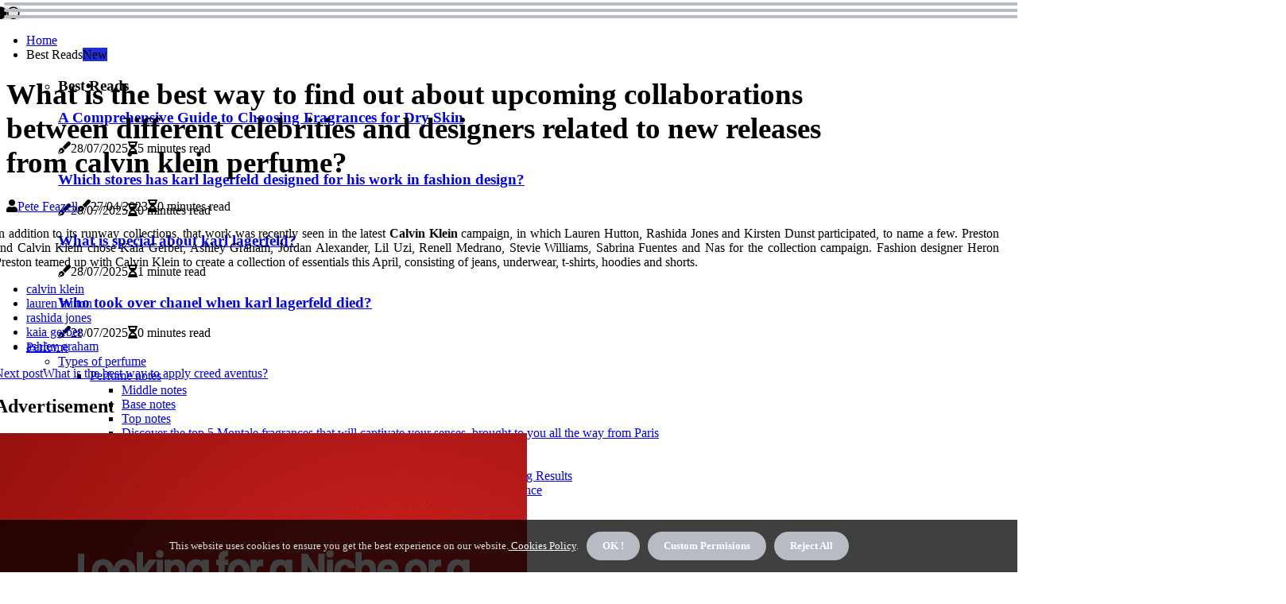

--- FILE ---
content_type: text/html;charset=utf-8
request_url: https://www.perfume-store.co.za/what-is-the-best-way-to-find-out-about-upcoming-collaborations-between-different-celebrities-and-designers-related-to-new-releases-from-calvin-klein-perfume
body_size: 19138
content:
<!DOCTYPE html><html lang="en-ZA"><head><meta charset="UTF-8" /><meta http-equiv="X-UA-Compatible" content="IE=edge" /><meta name="viewport" content="width=device-width, initial-scale=1" /><meta name="generator" content="WordPress 5.2.4" /><meta name="robots" content="index,follow,max-snippet:-1, max-image-preview:large, max-video-preview:-1"><title>What is the best way to find out about upcoming collaborations between different celebrities and designers related to new releases from calvin klein perfume?</title><meta name="author" content="Pete Feazell" /><meta name="description" content="In addition to its runway collections, that work was recently seen in the latest Calvin Klein campaign, in which Lauren Hutton, Rashida Jones and Kirsten..." /><meta name="keywords" content="calvin klein, lauren hutton, rashida jones, kaia gerber, ashley graham" /><link rel="canonical" href="https://www.perfume-store.co.za/what-is-the-best-way-to-find-out-about-upcoming-collaborations-between-different-celebrities-and-designers-related-to-new-releases-from-calvin-klein-perfume" /><meta property="og:locale" content="en_ZA" /><meta property="og:type" content="website" /><meta property="og:title" content="What is the best way to find out about upcoming collaborations between different celebrities and designers related to new releases from calvin klein perfume?" /><meta property="og:description" content="In addition to its runway collections, that work was recently seen in the latest Calvin Klein campaign, in which Lauren Hutton, Rashida Jones and Kirsten Dunst participated, to name a few. Preston and Calvin Klein chose Kaia Gerber, Ashley Graham, Jordan Alexander, Lil Uzi, Renell Medrano, Stevie Williams, Sabrina Fuentes and Nas for the collection campaign." /><meta property="og:url" content="https://www.perfume-store.co.za/what-is-the-best-way-to-find-out-about-upcoming-collaborations-between-different-celebrities-and-designers-related-to-new-releases-from-calvin-klein-perfume" /><meta property="og:site_name" content="perfume-store.co.za"/><meta property="og:image" content="https://www.perfume-store.co.za/img/e49739732bcbdcc142332e1d3c96e815.jpg?06"/><meta name="twitter:card" content="summary_large_image" /><meta name="twitter:description" content="In addition to its runway collections, that work was recently seen in the latest Calvin Klein campaign, in which Lauren Hutton, Rashida Jones and Kirsten Dunst participated, to name a few. Preston and Calvin Klein chose Kaia Gerber, Ashley Graham, Jordan Alexander, Lil Uzi, Renell Medrano, Stevie Williams, Sabrina Fuentes and Nas for the collection campaign." /><meta name="twitter:title" content="What is the best way to find out about upcoming collaborations between different celebrities and designers related to new releases from calvin klein perfume?" /><script type='application/ld+json' class='yoast-schema-graph yoast-schema-graph--main'>{"@context": "https://schema.org","@graph": [{"@type": "WebSite","@id": "https://www.perfume-store.co.za#website","url": "https://www.perfume-store.co.za","name": "perfume-store.co.za","inLanguage": "en","description": "In addition to its runway collections, that work was recently seen in the latest Calvin Klein campaign, in which Lauren Hutton, Rashida Jones and Kirsten Dunst participated, to name a few. Preston and Calvin Klein chose Kaia Gerber, Ashley Graham, Jordan Alexander, Lil Uzi, Renell Medrano, Stevie Williams, Sabrina Fuentes and Nas for the collection campaign."},{"@type": "ImageObject","@id": "https://www.perfume-store.co.za/what-is-the-best-way-to-find-out-about-upcoming-collaborations-between-different-celebrities-and-designers-related-to-new-releases-from-calvin-klein-perfume#primaryimage","inLanguage": "en","url": "https://www.perfume-store.co.za/img/e49739732bcbdcc142332e1d3c96e815.jpg?06","width": 1920,"height": 800,"caption": "What is the best way to find out about upcoming collaborations between different celebrities and designers related to new releases from calvin klein perfume?"},{"@type": "WebPage","@id": "https://www.perfume-store.co.za/what-is-the-best-way-to-find-out-about-upcoming-collaborations-between-different-celebrities-and-designers-related-to-new-releases-from-calvin-klein-perfume#webpage","url": "https://www.perfume-store.co.za/what-is-the-best-way-to-find-out-about-upcoming-collaborations-between-different-celebrities-and-designers-related-to-new-releases-from-calvin-klein-perfume","name": "What is the best way to find out about upcoming collaborations between different celebrities and designers related to new releases from calvin klein perfume?","isPartOf": {"@id": "https://www.perfume-store.co.za#website"},"inLanguage": "en","primaryImageOfPage": {"@id": "https://www.perfume-store.co.za/what-is-the-best-way-to-find-out-about-upcoming-collaborations-between-different-celebrities-and-designers-related-to-new-releases-from-calvin-klein-perfume#primaryimage"},"datePublished": "2025-11-06T01-46-01.000Z","dateModified": "2025-11-06T01-46-01.000Z","description": "In addition to its runway collections, that work was recently seen in the latest Calvin Klein campaign, in which Lauren Hutton, Rashida Jones and Kirsten Dunst participated, to name a few. Preston and Calvin Klein chose Kaia Gerber, Ashley Graham, Jordan Alexander, Lil Uzi, Renell Medrano, Stevie Williams, Sabrina Fuentes and Nas for the collection campaign.","potentialAction": [{"@type": "ReadAction","target": ["https://www.perfume-store.co.za/what-is-the-best-way-to-find-out-about-upcoming-collaborations-between-different-celebrities-and-designers-related-to-new-releases-from-calvin-klein-perfume"]}]}]}</script><script data-ad-client="ca-pub-1490398808868811" async src="https://pagead2.googlesyndication.com/pagead/js/adsbygoogle.js"></script><link rel="icon" href="https://www.perfume-store.co.za/img/favicon.png" type="image/x-icon" /><link rel="apple-touch-icon-precomposed" sizes="57x57" href="https://www.perfume-store.co.za/img/apple-touch-icon-57x57.png" /><link rel="apple-touch-icon-precomposed" sizes="114x114" href="https://www.perfume-store.co.za/img/apple-touch-icon-114x114.png" /><link rel="apple-touch-icon-precomposed" sizes="72x72" href="https://www.perfume-store.co.za/img/apple-touch-icon-72x72.png" /><link rel="apple-touch-icon-precomposed" sizes="144x144" href="https://www.perfume-store.co.za/img/apple-touch-icon-144x144.png" /><link rel="apple-touch-icon-precomposed" sizes="60x60" href="https://www.perfume-store.co.za/img/apple-touch-icon-60x60.png" /><link rel="apple-touch-icon-precomposed" sizes="120x120" href="https://www.perfume-store.co.za/img/apple-touch-icon-120x120.png" /><link rel="apple-touch-icon-precomposed" sizes="76x76" href="https://www.perfume-store.co.za/img/apple-touch-icon-76x76.png" /><link rel="apple-touch-icon-precomposed" sizes="152x152" href="https://www.perfume-store.co.za/img/apple-touch-icon-152x152.png" /><link rel="icon" type="image/png" href="https://www.perfume-store.co.za/img/favicon-196x196.png" sizes="196x196" /><link rel="icon" type="image/png" href="https://www.perfume-store.co.za/img/favicon-96x96.png" sizes="96x96" /><link rel="icon" type="image/png" href="https://www.perfume-store.co.za/img/favicon-32x32.png" sizes="32x32" /><link rel="icon" type="image/png" href="https://www.perfume-store.co.za/img/favicon-16x16.png" sizes="16x16" /><link rel="icon" type="image/png" href="https://www.perfume-store.co.za/img/favicon-128.png" sizes="128x128" /><meta name="application-name" content="&nbsp;"/><meta name="msapplication-TileColor" content="#FFFFFF" /><meta name="msapplication-TileImage" content="mstile-144x144.png" /><meta name="msapplication-square70x70logo" content="mstile-70x70.png" /><meta name="msapplication-square150x150logo" content="mstile-150x150.png" /><meta name="msapplication-wide310x150logo" content="mstile-310x150.png" /><meta name="msapplication-square310x310logo" content="mstile-310x310.png" /><script> WebFontConfig = { google: { families: ['Inter', 'Rubik'] } }; (function(d) { var wf = d.createElement('script'), s = d.scripts[0]; wf.src = 'https://ajax.googleapis.com/ajax/libs/webfont/1.6.26/webfont.js'; wf.async = true; s.parentNode.insertBefore(wf, s); })(document);</script><style type="text/css">:root{ --main-color:#000000; --font-heading:Inter; --font-body:Rubik;}.enable_footer_columns_dark { background: #151515; color: #fff; border-top: 1px solid #303030;}</style><link rel="stylesheet" href="https://www.perfume-store.co.za/css/bootstrap.min.css?ver=3.0.7" type="text/css" media="all" /><link rel="stylesheet" href="https://cdnjs.cloudflare.com/ajax/libs/font-awesome/5.15.4/css/all.min.css" /><link rel="https://api.w.org/" href="https://www.perfume-store.co.za/wp-json" /><link rel="EditURI" type="application/rsd+xml" title="RSD" href="https://www.perfume-store.co.za/xmlrpc.php?rsd" /><link rel="wlwmanifest" type="application/wlwmanifest+xml" href="https://www.perfume-store.co.za/wp-includes/wlwmanifest.xml"/><link rel="shortlink" href="https://www.perfume-store.co.za"/><style type="text/css">.jnol_header_magazine_style.two_header_top_style.jnol_cus_top_share .header_top_bar_wrapper { background: #B7BBC4;}h4 {margin-top: 34px;}.home_section3 { background-color: #B7BBC408;}.enable_footer_columns_dark { background: #B7BBC4; color: #fff; border-top: 1px solid #B7BBC4;}.jnol_radus_e {border-radius: 5px;}.single_post_title_main { text-align: left; max-width: 83%; font-size: 37px;}ul.jl_s_pagination { display: none;}.cc-window { position: fixed; left: 0; right: 0; bottom: 0; width: 100%; background-color: rgba(0,0,0,0.75); z-index: 999; opacity: 1; transition: all 0.3s ease;}.cc-window .box-cookies { padding: 15px; text-align: center; color: #DBE0DF; font-size: 13px; font-weight: 400; line-height: 30px;}.cc-window .box-cookies { padding: 15px; text-align: center; color: #DBE0DF; font-size: 13px; font-weight: 400; line-height: 30px;}.cc-window .cc-close .cc-reject .cc-custom{ display: inline-block; margin-left: 10px; line-height: normal; padding: 10px 20px; background-color: #B7BBC4; color: #fff; font-weight: bold; border-radius: 29px; cursor: pointer; transition: all 0.3s ease-in-out;}.footer_logo_about{font-weight: bold;font-size: 37px;}.post_content.jnol_content { text-align: justify;}.jm-post-like{cursor:pointer;}a.jm-post-like.loved { background: red; border-radius: 3px;}.single_post_share_icon_post li a i { display: inline-block; padding: 0; color: #fff; text-align: center; text-transform: capitalize; font-size: 15px; font-weight: 500; height: 40px; line-height: 40px; width: 40px; border-radius: 3px;}.single-post-meta-wrapper.jnol_sfoot i { float: left; display: inline-block; padding: 0; color: #000; text-align: center; margin-right: 0; text-transform: capitalize; font-size: 15px; font-weight: 500; height: 40px; line-height: 40px; width: 40px; border-radius: 3px; border: 1px solid #ebebeb;}.auth .author-info.jnol_auth_head { background: transparent; padding: 0px 11%; text-align: center; margin-bottom: 0px;}.main_title_col .auth { margin-top: 0px; margin-bottom: 30px; padding: 0px; border: 0px !important;}.auth .author-info.jnol_auth_head { background: transparent; padding: 0px 11%; text-align: center; margin-bottom: 0px;}.author-info.jnol_auth_head .author-avatar { display: block; float: right; margin-left: 50px;}.author-info.jnol_auth_head .avatar { width: 198px !important; border: 7px solid #fff; border-radius: 50%; overflow: hidden; box-shadow: 0 0 0 4px #B7BBC4; margin-top: -27px;}.author-info.jnol_auth_head .author-description { float: right; display: block; margin: 0px; width: 55%;}.auth .author_commentcount, .auth .author_postcount { font-size: 12px; color: #fff; line-height: 1.2; background: #B7BBC4; margin-right: 5px; padding: 2px 10px; border-radius: 3px;}.grid-sidebar .box { margin-bottom: 0!important; width: 50%; padding: 0; padding-right: 20px; padding-left: 20px; float: left; position: relative;}ol {display: inline-block;list-style-type: none;margin: 0px 0px 20px 80px;padding: 0;overflow: hidden;font-size: 12px;padding-left: 0;border-left: 1px solid #B7BBC4;}ol li {display: inline;margin-right: 8px;}ol li::before {content: ">";margin-right: 8px;}ol li:first-child::before {content: "";}.jlm_w .jlma { top: 3px;}.jlm_w .jlmb { top: 11px;}.jlm_w .jlmc { top: 19px;}.jlm_w span { display: block; position: absolute; width: 126%; height: 4px; border-radius: 78px; background: #B7BBC4; left: 5px;}.bottom_footer_menu_text .jnol_ft_w { border-top: 1px solid #ffff;}.menu-footer { margin-bottom: 0; padding: 0px; float: right; margin: -5px 35px 0px 0px;}.footer-bottom { color: #fff;}#menu-footer-menu li a { text-decoration: none; color: #fff;}.jellywp_about_us_widget_wrapper .footer_logo_about {margin-bottom: 30px;float: none;display: inline-block;width:100%;}.jnol_cat_img_w:last-child, .footer-columns .jnol_cat_img_w:nth-last-child(2) {margin-bottom: 8px;}.jli-moon{font-family: Font Awesome 5 Pro!important;}.jli-moon:before { content: "\f111";}.jli-sun{font-family: Font Awesome 5 Free!important;}.jli-sun:before { content: "\f111";}.jnol_day_night .jl-night-toggle-icon { width: 40px; background: rgba(0,0,0,.1); border-radius: 23;}.jnol__cat_img_w .jnol__cat_img_c { height: 65px; position: relative; border-radius: 5px; margin-top: :9px;}.footer-columns .jnol__cat_img_w .jnol__cat_img_c { border: 2px solid #525252; background: #3a3939;}header.header-wraper.jnol_header_magazine_style.two_header_top_style.header_layout_style3_custom.jnol_cus_top_share.border_down { background: #B7BBC4; height: 122px;}.jnol__s_pagination { display: none;}.jnol_cites { margin-top: 40px;}.row { display: -ms-flexbox; display: flex; -ms-flex-wrap: wrap; flex-wrap: wrap; margin-right: -15px; margin-left: -15px; width: 100%;}.jnol__lead_large { display: block;position: relative;}.jnol__lead_mobile { display: none;position: relative;}@media only screen and (max-width: 400px) { .author-info.jnol_auth_head .author-description { float: right; display: block; margin: 0px; width: 100%;}.author-info.jnol_auth_head .author-avatar { display: block; float: none; margin-left: 0px;}.grid-sidebar .box { margin-bottom: 0!important; width: 100%; padding: 0; padding-right: 20px; padding-left: 20px; float: left; position: relative;}.jnol__lead_large { display: none;position: relative;}.jnol__lead_mobile { display: block;position: relative;}}</style><style></style></head><body class="mobile_nav_class jl-has-sidebar"><div class="options_layout_wrapper jnol_clear_at jnol_radius jnol_none_box_styles jnol_border_radiuss jnol_en_day_night"><div class="options_layout_container full_layout_enable_front"><header class="header-wraper jnol_header_magazine_style two_header_top_style header_layout_style3_custom jnol_cus_top_share "><div class="jnol_blank_nav"></div><div id="menu_wrapper" class="menu_wrapper jnol_menu_sticky jnol_stick"><div class="container"><div class="row"><div class="main_menu col-md-12" style="height: 64px;"><div class="search_header_menu jnol_nav_mobile"><div class="menu_mobile_icons"><div class="jlm_w"><span class="jlma"></span><span class="jlmb"></span><span class="jlmc"></span></div></div><div class="jnol_day_night jnol_day_en"> <span class="jl-night-toggle-icon"><span class="jnol_moon"><i class="jli-moon fas fa-circle"></i></span><span class="jnol_sun"><i class="jli-sun far fa-circle"></i></span></span></div></div><div class="menu-primary-container navigation_wrapper jnol_cus_share_mnu"><ul id="mainmenu" class="jnol_main_menu"><li class="menu-item current-menu-item current_page_item"> <a href="https://www.perfume-store.co.za">Home<span class="border-menu"></span></a></li> <li class="menu-item menu-item-has-children"> <a>Best Reads<span class="border-menu"></span><span class="jnol_menu_lb" style="background: #222ddc !important;"><span class="jnol_lb_ar" style="border-top: 3px solid #222ddc !important;"></span>New</span></a><ul class="sub-menu menu_post_feature jnol_menu_tls"><li><div id="sprasa_recent_large_widgets-2" class="widget main_post_style"><h3 class="widget-title"><span>Best Reads</span></h3><div class="jnol_grid_overlay jnol_w_menu jnol_clear_at"><div class="jnol_grid_overlay_col"><div class="jnol_grid_verlay_wrap jnol_radus_e"><div class="jnol_f_img_bg" style="background-image: url('https://www.perfume-store.co.za/img/t00f39943c0aa833aaeb5fdcc41ac6296.jpg')"></div><a href="https://www.perfume-store.co.za/skin-type-and-scent-fragrances-for-dry-skin" class="jnol_f_img_link"></a><div class="jnol_f_postbox"><h3 class="jnol_f_title"><a href="https://www.perfume-store.co.za/skin-type-and-scent-fragrances-for-dry-skin">A Comprehensive Guide to Choosing Fragrances for Dry Skin</a></h3><span class="jnol_post_meta"><span class="post-date"><i class="fas fa-pen-fancy"></i>28/07/2025</span><span class="post-read-time"><i class="fa fa-hourglass-half"></i>5 minutes read</span></span></div></div></div><div class="jnol_grid_overlay_col"><div class="jnol_grid_verlay_wrap jnol_radus_e"><div class="jnol_f_img_bg" style="background-image: url('https://www.perfume-store.co.za/img/tb62e4712df67b316daac358d92fdad8b.jpg')"></div><a href="https://www.perfume-store.co.za/which-stores-has-karl-lagerfeld-designed-for-his-work-in-fashion-design" class="jnol_f_img_link"></a><div class="jnol_f_postbox"><h3 class="jnol_f_title"><a href="https://www.perfume-store.co.za/which-stores-has-karl-lagerfeld-designed-for-his-work-in-fashion-design">Which stores has karl lagerfeld designed for his work in fashion design?</a></h3><span class="jnol_post_meta"><span class="post-date"><i class="fas fa-pen-fancy"></i>28/07/2025</span><span class="post-read-time"><i class="fa fa-hourglass-half"></i>0 minutes read</span></span></div></div></div><div class="jnol_grid_overlay_col"><div class="jnol_grid_verlay_wrap jnol_radus_e"><div class="jnol_f_img_bg" style="background-image: url('https://www.perfume-store.co.za/img/tf2dfcf531c04139e9c64f119e2f2384a.jpg')"></div><a href="https://www.perfume-store.co.za/what-is-special-about-karl-lagerfeld" class="jnol_f_img_link"></a><div class="jnol_f_postbox"><h3 class="jnol_f_title"><a href="https://www.perfume-store.co.za/what-is-special-about-karl-lagerfeld">What is special about karl lagerfeld?</a></h3><span class="jnol_post_meta"><span class="post-date"><i class="fas fa-pen-fancy"></i>28/07/2025</span><span class="post-read-time"><i class="fa fa-hourglass-half"></i>1 minute read</span></span></div></div></div><div class="jnol_grid_overlay_col"><div class="jnol_grid_verlay_wrap jnol_radus_e"><div class="jnol_f_img_bg" style="background-image: url('https://www.perfume-store.co.za/img/t926a6fd1ef4ce28d0e3fc366b51c35ef.jpg')"></div><a href="https://www.perfume-store.co.za/who-took-over-chanel-when-karl-lagerfeld-died" class="jnol_f_img_link"></a><div class="jnol_f_postbox"><h3 class="jnol_f_title"><a href="https://www.perfume-store.co.za/who-took-over-chanel-when-karl-lagerfeld-died">Who took over chanel when karl lagerfeld died?</a></h3><span class="jnol_post_meta"><span class="post-date"><i class="fas fa-pen-fancy"></i>28/07/2025</span><span class="post-read-time"><i class="fa fa-hourglass-half"></i>0 minutes read</span></span></div></div></div></div></div></li></ul></li><li class="menu-item menu-item-has-children"><a href="#">Perfume<span class="border-menu"></span></a><ul class="sub-menu"><li class="menu-item menu-item-has-children"> <a href="https://www.perfume-store.co.za/types-of-perfume">Types of perfume<span class="border-menu"></span></a><ul class="sub-menu"><li class="menu-item menu-item-has-children"> <a href="https://www.perfume-store.co.za/types-of-perfume/perfume-notes">Perfume notes<span class="border-menu"></span></a></li><ul class="sub-menu"><li class="menu-item"> <a href="https://www.perfume-store.co.za/perfume-notes-middle-notes">Middle notes<span class="border-menu"></span></a></li><li class="menu-item"> <a href="https://www.perfume-store.co.za/perfume-notes-base-notes">Base notes<span class="border-menu"></span></a></li><li class="menu-item"> <a href="https://www.perfume-store.co.za/perfume-notes-top-notes">Top notes<span class="border-menu"></span></a></li><li class="menu-item"> <a href="https://www.perfume-store.co.za/perfume-notes-discover-the-top-5-montale-fragrances-that-will-captivate-your-senses-brought-to-you-all-the-way-from-paris">Discover the top 5 Montale fragrances that will captivate your senses, brought to you all the way from Paris<span class="border-menu"></span></a></li><li class="menu-item"> <a href="https://www.perfume-store.co.za/perfume-notes-exploring-the-top-fragrance-trends-what-smells-are-trending-in-2024">Exploring the Top Fragrance Trends: What Smells are Trending in 2024<span class="border-menu"></span></a></li><li class="menu-item"> <a href="https://www.perfume-store.co.za/perfume-notes-which-perfume-is-best-for-ladies-12-top-scents-for-everyday-wear">Which Perfume is Best for Ladies? 12 Top Scents for Everyday Wear<span class="border-menu"></span></a></li><li class="menu-item"> <a href="https://www.perfume-store.co.za/perfume-notes-where-do-you-apply-perfume-a-guide-to-applying-fragrance-for-long-lasting-results">Where Do You Apply Perfume? A Guide to Applying Fragrance for Long-Lasting Results<span class="border-menu"></span></a></li><li class="menu-item"> <a href="https://www.perfume-store.co.za/perfume-notes-expert-tips-for-choosing-which-perfume-lasts-longer-for-long-lasting-fragrance">Expert Tips for Choosing Which Perfume Lasts Longer for Long-Lasting Fragrance<span class="border-menu"></span></a></li></ul></li><li class="menu-item menu-item-has-children"> <a href="https://www.perfume-store.co.za/types-of-perfume/designer-perfumes">Designer perfumes<span class="border-menu"></span></a></li><ul class="sub-menu"><li class="menu-item"> <a href="https://www.perfume-store.co.za/designer-perfumes-tom-ford">Tom Ford<span class="border-menu"></span></a></li><li class="menu-item"> <a href="https://www.perfume-store.co.za/designer-perfumes-chanel">Chanel<span class="border-menu"></span></a></li><li class="menu-item"> <a href="https://www.perfume-store.co.za/designer-perfumes-gucci">Gucci<span class="border-menu"></span></a></li><li class="menu-item"> <a href="https://www.perfume-store.co.za/designer-perfumes-dior">Dior<span class="border-menu"></span></a></li><li class="menu-item"> <a href="https://www.perfume-store.co.za/designer-perfumes-the-best-lacoste-perfumes-for-men-and-women">The Best Lacoste Perfumes for Men and Women<span class="border-menu"></span></a></li><li class="menu-item"> <a href="https://www.perfume-store.co.za/designer-perfumes-versace-perfumes-and-colognes-fragrances-that-define-you">Versace Perfumes and Colognes: Fragrances that Define You<span class="border-menu"></span></a></li><li class="menu-item"> <a href="https://www.perfume-store.co.za/designer-perfumes-what-are-the-top-5-selling-perfumes-in-the-world-in-2024">What are the top 5 selling perfumes in the world in 2024<span class="border-menu"></span></a></li></ul></li><li class="menu-item menu-item-has-children"> <a href="https://www.perfume-store.co.za/types-of-perfume/fragrance-families">Fragrance families<span class="border-menu"></span></a></li><ul class="sub-menu"><li class="menu-item"> <a href="https://www.perfume-store.co.za/fragrance-families-floral-scents">Floral scents<span class="border-menu"></span></a></li><li class="menu-item"> <a href="https://www.perfume-store.co.za/fragrance-families-woody-scents">Woody scents<span class="border-menu"></span></a></li><li class="menu-item"> <a href="https://www.perfume-store.co.za/fragrance-families-citrus-scents">Citrus scents<span class="border-menu"></span></a></li><li class="menu-item"> <a href="https://www.perfume-store.co.za/fragrance-families-oriental-scents">Oriental scents<span class="border-menu"></span></a></li></ul></li></ul></li><li class="menu-item menu-item-has-children"> <a href="https://www.perfume-store.co.za/popular-perfumes-for-men">Popular perfumes for men<span class="border-menu"></span></a><ul class="sub-menu"><li class="menu-item menu-item-has-children"> <a href="https://www.perfume-store.co.za/popular-perfumes-for-men/designer-fragrances-for-men">Designer fragrances for men<span class="border-menu"></span></a></li><ul class="sub-menu"><li class="menu-item"> <a href="https://www.perfume-store.co.za/designer-fragrances-for-men-tom-ford-noir-extreme">Tom Ford Noir Extreme<span class="border-menu"></span></a></li><li class="menu-item"> <a href="https://www.perfume-store.co.za/designer-fragrances-for-men-givenchy-gentlemen-only-intense">Givenchy Gentlemen Only Intense<span class="border-menu"></span></a></li><li class="menu-item"> <a href="https://www.perfume-store.co.za/designer-fragrances-for-men-dior-sauvage-eau-de-parfum">Dior Sauvage Eau de Parfum<span class="border-menu"></span></a></li></ul></li><li class="menu-item menu-item-has-children"> <a href="https://www.perfume-store.co.za/popular-perfumes-for-men/cologne-for-men">Cologne for men<span class="border-menu"></span></a></li><ul class="sub-menu"><li class="menu-item"> <a href="https://www.perfume-store.co.za/cologne-for-men-burberry-brit-rhythm-for-men">Burberry Brit Rhythm for Men<span class="border-menu"></span></a></li><li class="menu-item"> <a href="https://www.perfume-store.co.za/cologne-for-men-acqua-di-gio-by-armani">Acqua di Gio by Armani<span class="border-menu"></span></a></li><li class="menu-item"> <a href="https://www.perfume-store.co.za/cologne-for-men-versace-eros-pour-homme">Versace Eros Pour Homme<span class="border-menu"></span></a></li></ul></li></ul></li><li class="menu-item menu-item-has-children"> <a href="https://www.perfume-store.co.za/how-to-choose-a-perfume">How to choose a perfume<span class="border-menu"></span></a><ul class="sub-menu"><li class="menu-item menu-item-has-children"> <a href="https://www.perfume-store.co.za/how-to-choose-a-perfume/fragrance-concentration">Fragrance concentration<span class="border-menu"></span></a></li><ul class="sub-menu"><li class="menu-item"> <a href="https://www.perfume-store.co.za/fragrance-concentration-choosing-a-light-scent">Choosing a light scent<span class="border-menu"></span></a></li><li class="menu-item"> <a href="https://www.perfume-store.co.za/fragrance-concentration-choosing-a-strong-scent">Choosing a strong scent<span class="border-menu"></span></a></li><li class="menu-item"> <a href="https://www.perfume-store.co.za/fragrance-concentration-choosing-a-medium-scent">Choosing a medium scent<span class="border-menu"></span></a></li><li class="menu-item"> <a href="https://www.perfume-store.co.za/fragrance-concentration-what-are-the-10-most-popular-perfumes-of-all-time">What are the 10 most popular perfumes of all time<span class="border-menu"></span></a></li></ul></li><li class="menu-item menu-item-has-children"> <a href="https://www.perfume-store.co.za/how-to-choose-a-perfume/skin-type-and-scent">Skin type and scent<span class="border-menu"></span></a></li><ul class="sub-menu"><li class="menu-item"> <a href="https://www.perfume-store.co.za/skin-type-and-scent-fragrances-for-oily-skin">Fragrances for oily skin<span class="border-menu"></span></a></li><li class="menu-item"> <a href="https://www.perfume-store.co.za/skin-type-and-scent-fragrances-for-dry-skin">Fragrances for dry skin<span class="border-menu"></span></a></li><li class="menu-item"> <a href="https://www.perfume-store.co.za/skin-type-and-scent-fragrances-for-combination-skin">Fragrances for combination skin<span class="border-menu"></span></a></li></ul></li><li class="menu-item menu-item-has-children"> <a href="https://www.perfume-store.co.za/how-to-choose-a-perfume/fragrance-longevity">Fragrance longevity<span class="border-menu"></span></a></li><ul class="sub-menu"><li class="menu-item"> <a href="https://www.perfume-store.co.za/fragrance-longevity-choosing-a-cologne">Choosing a cologne<span class="border-menu"></span></a></li><li class="menu-item"> <a href="https://www.perfume-store.co.za/fragrance-longevity-choosing-an-eau-de-toilette">Choosing an eau de toilette<span class="border-menu"></span></a></li><li class="menu-item"> <a href="https://www.perfume-store.co.za/fragrance-longevity-choosing-an-eau-de-parfum">Choosing an eau de parfum<span class="border-menu"></span></a></li><li class="menu-item"> <a href="https://www.perfume-store.co.za/fragrance-longevity-discover-the-sensual-and-timeless-aromas-of-versace-perfumes-for-women-and-men">Discover The Sensual And Timeless Aromas Of Versace Perfumes For Women And Men<span class="border-menu"></span></a></li><li class="menu-item"> <a href="https://www.perfume-store.co.za/fragrance-longevity-which-perfume-lasts-for-12-hours-discover-the-top-long-lasting-fragrances-that-stick-around-all-day">Which Perfume Lasts for 12 Hours? Discover the Top Long-Lasting Fragrances That Stick Around All Day<span class="border-menu"></span></a></li><li class="menu-item"> <a href="https://www.perfume-store.co.za/fragrance-longevity-the-best-long-lasting-perfumes-what-perfumes-last-24-hours">The Best Long-Lasting Perfumes: What Perfumes Last 24 Hours<span class="border-menu"></span></a></li></ul></li></ul></li><li class="menu-item menu-item-has-children"> <a href="https://www.perfume-store.co.za/tips-for-wearing-a-fragrance">Tips for wearing a fragrance<span class="border-menu"></span></a><ul class="sub-menu"><li class="menu-item menu-item-has-children"> <a href="https://www.perfume-store.co.za/tips-for-wearing-a-fragrance/how-often-to-reapply-perfume">How often to reapply perfume<span class="border-menu"></span></a></li><ul class="sub-menu"><li class="menu-item"> <a href="https://www.perfume-store.co.za/how-often-to-reapply-perfume-reapplying-after-showering-or-swimming">Reapplying after showering or swimming<span class="border-menu"></span></a></li><li class="menu-item"> <a href="https://www.perfume-store.co.za/how-often-to-reapply-perfume-reapplying-in-the-morning-and-evening">Reapplying in the morning and evening<span class="border-menu"></span></a></li><li class="menu-item"> <a href="https://www.perfume-store.co.za/how-often-to-reapply-perfume-reapplying-after-heavy-sweating-or-physical-activity">Reapplying after heavy sweating or physical activity<span class="border-menu"></span></a></li></ul></li><li class="menu-item menu-item-has-children"> <a href="https://www.perfume-store.co.za/tips-for-wearing-a-fragrance/how-to-apply-perfume">How to apply perfume<span class="border-menu"></span></a></li><ul class="sub-menu"><li class="menu-item"> <a href="https://www.perfume-store.co.za/how-to-apply-perfume-application-tips-for-alcohol-based-fragrances">Application tips for alcohol-based fragrances<span class="border-menu"></span></a></li><li class="menu-item"> <a href="https://www.perfume-store.co.za/how-to-apply-perfume-application-tips-for-body-lotion-and-oil-based-fragrances">Application tips for body lotion and oil-based fragrances<span class="border-menu"></span></a></li><li class="menu-item"> <a href="https://www.perfume-store.co.za/how-to-apply-perfume-application-tips-for-solid-perfumes">Application tips for solid perfumes<span class="border-menu"></span></a></li></ul></li><li class="menu-item menu-item-has-children"> <a href="https://www.perfume-store.co.za/tips-for-wearing-a-fragrance/where-to-apply-perfume">Where to apply perfume<span class="border-menu"></span></a></li><ul class="sub-menu"><li class="menu-item"> <a href="https://www.perfume-store.co.za/where-to-apply-perfume-applying-fragrance-to-the-chest-and-hair">Applying fragrance to the chest and hair<span class="border-menu"></span></a></li><li class="menu-item"> <a href="https://www.perfume-store.co.za/where-to-apply-perfume-applying-fragrance-to-the-wrists-and-neck-area">Applying fragrance to the wrists and neck area<span class="border-menu"></span></a></li><li class="menu-item"> <a href="https://www.perfume-store.co.za/where-to-apply-perfume-applying-fragrance-to-the-inner-elbows-and-behind-the-knees">Applying fragrance to the inner elbows and behind the knees<span class="border-menu"></span></a></li></ul></li></ul></li><li class="menu-item menu-item-has-children"> <a href="https://www.perfume-store.co.za/popular-perfumes-for-women">Popular perfumes for women<span class="border-menu"></span></a><ul class="sub-menu"><li class="menu-item menu-item-has-children"> <a href="https://www.perfume-store.co.za/popular-perfumes-for-women/perfumes-for-women">Perfumes for women<span class="border-menu"></span></a></li><ul class="sub-menu"><li class="menu-item"> <a href="https://www.perfume-store.co.za/perfumes-for-women-marc-jacobs-daisy-eau-de-toilette-spray">Marc Jacobs Daisy Eau de Toilette Spray<span class="border-menu"></span></a></li><li class="menu-item"> <a href="https://www.perfume-store.co.za/perfumes-for-women-calvin-klein-euphoria-eau-de-parfum-spray">Calvin Klein Euphoria Eau de Parfum Spray<span class="border-menu"></span></a></li><li class="menu-item"> <a href="https://www.perfume-store.co.za/perfumes-for-women-givenchy-very-irresistible-eau-de-toilette-spray">Givenchy Very Irresistible Eau de Toilette Spray<span class="border-menu"></span></a></li><li class="menu-item"> <a href="https://www.perfume-store.co.za/perfumes-for-women-discover-the-best-women-s-perfumes-online-for-an-irresistible-fragrance-experience">Discover The Best Women's Perfumes Online For An Irresistible Fragrance Experience<span class="border-menu"></span></a></li><li class="menu-item"> <a href="https://www.perfume-store.co.za/perfumes-for-women-what-is-the-most-popular-ladies-perfume-in-2023">What is the most popular ladies perfume in 2023<span class="border-menu"></span></a></li><li class="menu-item"> <a href="https://www.perfume-store.co.za/perfumes-for-women-what-are-the-top-5-women-s-perfumes-for-2023">What are the top 5 women's perfumes for 2023<span class="border-menu"></span></a></li><li class="menu-item"> <a href="https://www.perfume-store.co.za/perfumes-for-women-what-is-the-top-selling-perfume-in-2023-for-women-what-is-the-top-selling-perfume-in-2023-a-guide-for-women">What is the top selling perfume in 2023 for women? - What is the top selling perfume in 2023? A guide for women<span class="border-menu"></span></a></li></ul></li><li class="menu-item menu-item-has-children"> <a href="https://www.perfume-store.co.za/popular-perfumes-for-women/designer-fragrances-for-women">Designer fragrances for women<span class="border-menu"></span></a></li><ul class="sub-menu"><li class="menu-item"> <a href="https://www.perfume-store.co.za/designer-fragrances-for-women-chanel-coco-mademoiselle-eau-de-parfum-spray">Chanel Coco Mademoiselle Eau de Parfum Spray<span class="border-menu"></span></a></li><li class="menu-item"> <a href="https://www.perfume-store.co.za/designer-fragrances-for-women-gucci-bloom-eau-de-parfum-spray">Gucci Bloom Eau de Parfum Spray<span class="border-menu"></span></a></li><li class="menu-item"> <a href="https://www.perfume-store.co.za/designer-fragrances-for-women-dior-j-adore-eau-de-parfum-spray">Dior J'adore Eau de Parfum Spray<span class="border-menu"></span></a></li><li class="menu-item"> <a href="https://www.perfume-store.co.za/designer-fragrances-for-women-what-are-the-top-5-women-s-perfumes-of-2023">What Are the Top 5 Women's Perfumes of 2023<span class="border-menu"></span></a></li></ul></li></ul></li><li class="menu-item menu-item-has-children"> <a href="https://www.perfume-store.co.za/perfume-reviews">Perfume reviews<span class="border-menu"></span></a><ul class="sub-menu"><li class="menu-item menu-item-has-children"> <a href="https://www.perfume-store.co.za/perfume-reviews/designer-perfume-reviews">Designer perfume reviews<span class="border-menu"></span></a></li><ul class="sub-menu"><li class="menu-item"> <a href="https://www.perfume-store.co.za/designer-perfume-reviews-dior-sauvage-eau-de-parfum-review">Dior Sauvage Eau de Parfum review<span class="border-menu"></span></a></li><li class="menu-item"> <a href="https://www.perfume-store.co.za/designer-perfume-reviews-tom-ford-noir-extreme-review">Tom Ford Noir Extreme review<span class="border-menu"></span></a></li><li class="menu-item"> <a href="https://www.perfume-store.co.za/designer-perfume-reviews-givenchy-gentlemen-only-intense-review">Givenchy Gentlemen Only Intense review<span class="border-menu"></span></a></li></ul></li><li class="menu-item menu-item-has-children"> <a href="https://www.perfume-store.co.za/perfume-reviews/perfume-reviews-for-women">Perfume reviews for women<span class="border-menu"></span></a></li><ul class="sub-menu"><li class="menu-item"> <a href="https://www.perfume-store.co.za/perfume-reviews-for-women-dior-j-adore-eau-de-parfum-spray-review">Dior J'adore Eau de Parfum Spray review<span class="border-menu"></span></a></li><li class="menu-item"> <a href="https://www.perfume-store.co.za/perfume-reviews-for-women-gucci-bloom-eau-de-parfum-spray-review">Gucci Bloom Eau de Parfum Spray review<span class="border-menu"></span></a></li><li class="menu-item"> <a href="https://www.perfume-store.co.za/perfume-reviews-for-women-chanel-coco-mademoiselle-eau-de-parfum-spray-review">Chanel Coco Mademoiselle Eau de Parfum Spray review<span class="border-menu"></span></a></li></ul></li><li class="menu-item menu-item-has-children"> <a href="https://www.perfume-store.co.za/perfume-reviews/cologne-reviews-for-men">Cologne reviews for men<span class="border-menu"></span></a></li><ul class="sub-menu"><li class="menu-item"> <a href="https://www.perfume-store.co.za/cologne-reviews-for-men-burberry-brit-rhythm-for-men-review">Burberry Brit Rhythm for Men review<span class="border-menu"></span></a></li><li class="menu-item"> <a href="https://www.perfume-store.co.za/cologne-reviews-for-men-versace-eros-pour-homme-review">Versace Eros Pour Homme review<span class="border-menu"></span></a></li><li class="menu-item"> <a href="https://www.perfume-store.co.za/cologne-reviews-for-men-acqua-di-gio-by-armani-review">Acqua di Gio by Armani review<span class="border-menu"></span></a></li></ul></li></ul></li></ul></li></ul></div></div></div></div></div></div></header><div class="mobile_menu_overlay"></div><div class="jnol_single_style3"><div class="single_content_header single_captions_overlay_image_full_width"><div class="image-post-thumb" style="background-image: url('https://www.perfume-store.co.za/img/e49739732bcbdcc142332e1d3c96e815.jpg?06')"></div><div class="single_post_entry_content"><h1 class="single_post_title_main">What is the best way to find out about upcoming collaborations between different celebrities and designers related to new releases from calvin klein perfume?</h1><span class="jnol_post_meta"><span class="jnol_author_img_w"><i class="fas fa-user"></i><a href="https://www.perfume-store.co.za/pete-feazell" title="Posts by Pete Feazell" rel="author">Pete Feazell</a></span><span class="post-date"><i class="fas fa-pen-fancy"></i>27/04/2023</span><span class="post-read-time"><i class="fa fa-hourglass-half"></i>0 minutes read</span></span></div></div></div><section id="content_main" class="clearfix jnol_spost"><div class="container"><div class="row main_content"><div class="col-md-8 loop-large-post" id="content"><div class="widget_container content_page"><div class="post type-post status-publish format-gallery has-post-thumbnail hentry category-business tag-inspiration tag-morning tag-tip tag-tutorial post_format-post-format-gallery"><div class="single_section_content box blog_large_post_style"><div class="post_content_w"><div class="post_content jnol_content"><p>In addition to its runway collections, that work was recently seen in the latest <b>Calvin Klein</b> campaign, in which Lauren Hutton, Rashida Jones and Kirsten Dunst participated, to name a few. Preston and Calvin Klein chose Kaia Gerber, Ashley Graham, Jordan Alexander, Lil Uzi, Renell Medrano, Stevie Williams, Sabrina Fuentes and Nas for the collection campaign. Fashion designer Heron Preston teamed up with Calvin Klein to create a collection of essentials this April, consisting of jeans, underwear, t-shirts, hoodies and shorts. </p></div></div><div class="clearfix"></div><div class="single_tag_share"><div class="tag-cat"><ul class="single_post_tag_layout"><li><a href="https://www.perfume-store.co.za/what-is-the-best-way-to-find-out-about-upcoming-collaborations-between-different-celebrities-and-designers-related-to-new-releases-from-calvin-klein-perfume" rel="tag">calvin klein</a></li><li><a href="https://www.perfume-store.co.za/what-is-the-best-way-to-find-out-about-upcoming-collaborations-between-different-celebrities-and-designers-related-to-new-releases-from-calvin-klein-perfume" rel="tag">lauren hutton</a></li><li><a href="https://www.perfume-store.co.za/what-is-the-best-way-to-find-out-about-upcoming-collaborations-between-different-celebrities-and-designers-related-to-new-releases-from-calvin-klein-perfume" rel="tag">rashida jones</a></li><li><a href="https://www.perfume-store.co.za/what-is-the-best-way-to-find-out-about-upcoming-collaborations-between-different-celebrities-and-designers-related-to-new-releases-from-calvin-klein-perfume" rel="tag">kaia gerber</a></li><li><a href="https://www.perfume-store.co.za/what-is-the-best-way-to-find-out-about-upcoming-collaborations-between-different-celebrities-and-designers-related-to-new-releases-from-calvin-klein-perfume" rel="tag">ashley graham</a></li></ul></div></div><div class="postnav_w"><div class="postnav_left"><div class="single_post_arrow_content"><a href="https://www.perfume-store.co.za/what-is-the-best-way-to-apply-creed-aventus" id="prepost"> <span class="jnol_cpost_nav"> <span class="jnol_post_nav_link"><i class="jli-left-arrow"></i>Next post</span><span class="jnol_cpost_title">What is the best way to apply creed aventus?</span></span></a></div></div></div></div></div><div class="brack_space"></div></div></div><div class="col-md-4" id="sidebar"><div class="jnol_sidebar_w"><div id="addwidget" class="widget sidewidget jellywp_ads300x250_widget"><div class="widget_jnol_wrapper ads_widget_container"><div class="widget-title"><h2 class="jnol_title_c">Advertisement</h2></div><div class="ads300x250-thumb jnol_radus_e"> <a target="_blank" rel="follow" href="https://www.rioperfumes.co.za/"><img src="https://www.perfume-store.co.za/img/baa33dfd65c52641099d711079f72945.gif"></a></div></div></div></div></div></div></div></section><div id="content_nav" class="jnol_mobile_nav_wrapper"><div id="nav" class="jnol_mobile_nav_inner"><div class="menu_mobile_icons mobile_close_icons closed_menu"> <span class="jnol_close_wapper"><span class="jnol_close_1"></span><span class="jnol_close_2"></span></span></div><ul id="mobile_menu_slide" class="menu_moble_slide"><li class="menu-item current-menu-item current_page_item"> <a href="https://www.perfume-store.co.za">Home<span class="border-menu"></span></a></li><li class="menu-item menu-item-has-children"> <a href="https://www.perfume-store.co.za/types-of-perfume">Types of perfume<span class="border-menu"></span><span class="arrow_down"><i class="jli-down-chevron" aria-hidden="true"></i></span></a><ul class="sub-menu"><li class="menu-item menu-item-has-children"> <a href="https://www.perfume-store.co.za/types-of-perfume/perfume-notes">Perfume notes<span class="border-menu"></span><span class="arrow_down"><i class="jli-down-chevron" aria-hidden="true"></i></span></a><ul class="sub-menu"><li class="menu-item"> <a href="https://www.perfume-store.co.za/perfume-notes-middle-notes">Middle notes<span class="border-menu"></span></a></li><li class="menu-item"> <a href="https://www.perfume-store.co.za/perfume-notes-base-notes">Base notes<span class="border-menu"></span></a></li><li class="menu-item"> <a href="https://www.perfume-store.co.za/perfume-notes-top-notes">Top notes<span class="border-menu"></span></a></li><li class="menu-item"> <a href="https://www.perfume-store.co.za/perfume-notes-discover-the-top-5-montale-fragrances-that-will-captivate-your-senses-brought-to-you-all-the-way-from-paris">Discover the top 5 Montale fragrances that will captivate your senses, brought to you all the way from Paris<span class="border-menu"></span></a></li><li class="menu-item"> <a href="https://www.perfume-store.co.za/perfume-notes-exploring-the-top-fragrance-trends-what-smells-are-trending-in-2024">Exploring the Top Fragrance Trends: What Smells are Trending in 2024<span class="border-menu"></span></a></li><li class="menu-item"> <a href="https://www.perfume-store.co.za/perfume-notes-which-perfume-is-best-for-ladies-12-top-scents-for-everyday-wear">Which Perfume is Best for Ladies? 12 Top Scents for Everyday Wear<span class="border-menu"></span></a></li><li class="menu-item"> <a href="https://www.perfume-store.co.za/perfume-notes-where-do-you-apply-perfume-a-guide-to-applying-fragrance-for-long-lasting-results">Where Do You Apply Perfume? A Guide to Applying Fragrance for Long-Lasting Results<span class="border-menu"></span></a></li><li class="menu-item"> <a href="https://www.perfume-store.co.za/perfume-notes-expert-tips-for-choosing-which-perfume-lasts-longer-for-long-lasting-fragrance">Expert Tips for Choosing Which Perfume Lasts Longer for Long-Lasting Fragrance<span class="border-menu"></span></a></li></ul></li><li class="menu-item menu-item-has-children"> <a href="https://www.perfume-store.co.za/types-of-perfume/designer-perfumes">Designer perfumes<span class="border-menu"></span><span class="arrow_down"><i class="jli-down-chevron" aria-hidden="true"></i></span></a><ul class="sub-menu"><li class="menu-item"> <a href="https://www.perfume-store.co.za/designer-perfumes-tom-ford">Tom Ford<span class="border-menu"></span></a></li><li class="menu-item"> <a href="https://www.perfume-store.co.za/designer-perfumes-chanel">Chanel<span class="border-menu"></span></a></li><li class="menu-item"> <a href="https://www.perfume-store.co.za/designer-perfumes-gucci">Gucci<span class="border-menu"></span></a></li><li class="menu-item"> <a href="https://www.perfume-store.co.za/designer-perfumes-dior">Dior<span class="border-menu"></span></a></li><li class="menu-item"> <a href="https://www.perfume-store.co.za/designer-perfumes-the-best-lacoste-perfumes-for-men-and-women">The Best Lacoste Perfumes for Men and Women<span class="border-menu"></span></a></li><li class="menu-item"> <a href="https://www.perfume-store.co.za/designer-perfumes-versace-perfumes-and-colognes-fragrances-that-define-you">Versace Perfumes and Colognes: Fragrances that Define You<span class="border-menu"></span></a></li><li class="menu-item"> <a href="https://www.perfume-store.co.za/designer-perfumes-what-are-the-top-5-selling-perfumes-in-the-world-in-2024">What are the top 5 selling perfumes in the world in 2024<span class="border-menu"></span></a></li></ul></li><li class="menu-item menu-item-has-children"> <a href="https://www.perfume-store.co.za/types-of-perfume/fragrance-families">Fragrance families<span class="border-menu"></span><span class="arrow_down"><i class="jli-down-chevron" aria-hidden="true"></i></span></a><ul class="sub-menu"><li class="menu-item"> <a href="https://www.perfume-store.co.za/fragrance-families-floral-scents">Floral scents<span class="border-menu"></span></a></li><li class="menu-item"> <a href="https://www.perfume-store.co.za/fragrance-families-woody-scents">Woody scents<span class="border-menu"></span></a></li><li class="menu-item"> <a href="https://www.perfume-store.co.za/fragrance-families-citrus-scents">Citrus scents<span class="border-menu"></span></a></li><li class="menu-item"> <a href="https://www.perfume-store.co.za/fragrance-families-oriental-scents">Oriental scents<span class="border-menu"></span></a></li></ul></li></ul></li><li class="menu-item menu-item-has-children"> <a href="https://www.perfume-store.co.za/popular-perfumes-for-men">Popular perfumes for men<span class="border-menu"></span><span class="arrow_down"><i class="jli-down-chevron" aria-hidden="true"></i></span></a><ul class="sub-menu"><li class="menu-item menu-item-has-children"> <a href="https://www.perfume-store.co.za/popular-perfumes-for-men/designer-fragrances-for-men">Designer fragrances for men<span class="border-menu"></span><span class="arrow_down"><i class="jli-down-chevron" aria-hidden="true"></i></span></a><ul class="sub-menu"><li class="menu-item"> <a href="https://www.perfume-store.co.za/designer-fragrances-for-men-tom-ford-noir-extreme">Tom Ford Noir Extreme<span class="border-menu"></span></a></li><li class="menu-item"> <a href="https://www.perfume-store.co.za/designer-fragrances-for-men-givenchy-gentlemen-only-intense">Givenchy Gentlemen Only Intense<span class="border-menu"></span></a></li><li class="menu-item"> <a href="https://www.perfume-store.co.za/designer-fragrances-for-men-dior-sauvage-eau-de-parfum">Dior Sauvage Eau de Parfum<span class="border-menu"></span></a></li></ul></li><li class="menu-item menu-item-has-children"> <a href="https://www.perfume-store.co.za/popular-perfumes-for-men/cologne-for-men">Cologne for men<span class="border-menu"></span><span class="arrow_down"><i class="jli-down-chevron" aria-hidden="true"></i></span></a><ul class="sub-menu"><li class="menu-item"> <a href="https://www.perfume-store.co.za/cologne-for-men-burberry-brit-rhythm-for-men">Burberry Brit Rhythm for Men<span class="border-menu"></span></a></li><li class="menu-item"> <a href="https://www.perfume-store.co.za/cologne-for-men-acqua-di-gio-by-armani">Acqua di Gio by Armani<span class="border-menu"></span></a></li><li class="menu-item"> <a href="https://www.perfume-store.co.za/cologne-for-men-versace-eros-pour-homme">Versace Eros Pour Homme<span class="border-menu"></span></a></li></ul></li></ul></li><li class="menu-item menu-item-has-children"> <a href="https://www.perfume-store.co.za/how-to-choose-a-perfume">How to choose a perfume<span class="border-menu"></span><span class="arrow_down"><i class="jli-down-chevron" aria-hidden="true"></i></span></a><ul class="sub-menu"><li class="menu-item menu-item-has-children"> <a href="https://www.perfume-store.co.za/how-to-choose-a-perfume/fragrance-concentration">Fragrance concentration<span class="border-menu"></span><span class="arrow_down"><i class="jli-down-chevron" aria-hidden="true"></i></span></a><ul class="sub-menu"><li class="menu-item"> <a href="https://www.perfume-store.co.za/fragrance-concentration-choosing-a-light-scent">Choosing a light scent<span class="border-menu"></span></a></li><li class="menu-item"> <a href="https://www.perfume-store.co.za/fragrance-concentration-choosing-a-strong-scent">Choosing a strong scent<span class="border-menu"></span></a></li><li class="menu-item"> <a href="https://www.perfume-store.co.za/fragrance-concentration-choosing-a-medium-scent">Choosing a medium scent<span class="border-menu"></span></a></li><li class="menu-item"> <a href="https://www.perfume-store.co.za/fragrance-concentration-what-are-the-10-most-popular-perfumes-of-all-time">What are the 10 most popular perfumes of all time<span class="border-menu"></span></a></li></ul></li><li class="menu-item menu-item-has-children"> <a href="https://www.perfume-store.co.za/how-to-choose-a-perfume/skin-type-and-scent">Skin type and scent<span class="border-menu"></span><span class="arrow_down"><i class="jli-down-chevron" aria-hidden="true"></i></span></a><ul class="sub-menu"><li class="menu-item"> <a href="https://www.perfume-store.co.za/skin-type-and-scent-fragrances-for-oily-skin">Fragrances for oily skin<span class="border-menu"></span></a></li><li class="menu-item"> <a href="https://www.perfume-store.co.za/skin-type-and-scent-fragrances-for-dry-skin">Fragrances for dry skin<span class="border-menu"></span></a></li><li class="menu-item"> <a href="https://www.perfume-store.co.za/skin-type-and-scent-fragrances-for-combination-skin">Fragrances for combination skin<span class="border-menu"></span></a></li></ul></li><li class="menu-item menu-item-has-children"> <a href="https://www.perfume-store.co.za/how-to-choose-a-perfume/fragrance-longevity">Fragrance longevity<span class="border-menu"></span><span class="arrow_down"><i class="jli-down-chevron" aria-hidden="true"></i></span></a><ul class="sub-menu"><li class="menu-item"> <a href="https://www.perfume-store.co.za/fragrance-longevity-choosing-a-cologne">Choosing a cologne<span class="border-menu"></span></a></li><li class="menu-item"> <a href="https://www.perfume-store.co.za/fragrance-longevity-choosing-an-eau-de-toilette">Choosing an eau de toilette<span class="border-menu"></span></a></li><li class="menu-item"> <a href="https://www.perfume-store.co.za/fragrance-longevity-choosing-an-eau-de-parfum">Choosing an eau de parfum<span class="border-menu"></span></a></li><li class="menu-item"> <a href="https://www.perfume-store.co.za/fragrance-longevity-discover-the-sensual-and-timeless-aromas-of-versace-perfumes-for-women-and-men">Discover The Sensual And Timeless Aromas Of Versace Perfumes For Women And Men<span class="border-menu"></span></a></li><li class="menu-item"> <a href="https://www.perfume-store.co.za/fragrance-longevity-which-perfume-lasts-for-12-hours-discover-the-top-long-lasting-fragrances-that-stick-around-all-day">Which Perfume Lasts for 12 Hours? Discover the Top Long-Lasting Fragrances That Stick Around All Day<span class="border-menu"></span></a></li><li class="menu-item"> <a href="https://www.perfume-store.co.za/fragrance-longevity-the-best-long-lasting-perfumes-what-perfumes-last-24-hours">The Best Long-Lasting Perfumes: What Perfumes Last 24 Hours<span class="border-menu"></span></a></li></ul></li></ul></li><li class="menu-item menu-item-has-children"> <a href="https://www.perfume-store.co.za/tips-for-wearing-a-fragrance">Tips for wearing a fragrance<span class="border-menu"></span><span class="arrow_down"><i class="jli-down-chevron" aria-hidden="true"></i></span></a><ul class="sub-menu"><li class="menu-item menu-item-has-children"> <a href="https://www.perfume-store.co.za/tips-for-wearing-a-fragrance/how-often-to-reapply-perfume">How often to reapply perfume<span class="border-menu"></span><span class="arrow_down"><i class="jli-down-chevron" aria-hidden="true"></i></span></a><ul class="sub-menu"><li class="menu-item"> <a href="https://www.perfume-store.co.za/how-often-to-reapply-perfume-reapplying-after-showering-or-swimming">Reapplying after showering or swimming<span class="border-menu"></span></a></li><li class="menu-item"> <a href="https://www.perfume-store.co.za/how-often-to-reapply-perfume-reapplying-in-the-morning-and-evening">Reapplying in the morning and evening<span class="border-menu"></span></a></li><li class="menu-item"> <a href="https://www.perfume-store.co.za/how-often-to-reapply-perfume-reapplying-after-heavy-sweating-or-physical-activity">Reapplying after heavy sweating or physical activity<span class="border-menu"></span></a></li></ul></li><li class="menu-item menu-item-has-children"> <a href="https://www.perfume-store.co.za/tips-for-wearing-a-fragrance/how-to-apply-perfume">How to apply perfume<span class="border-menu"></span><span class="arrow_down"><i class="jli-down-chevron" aria-hidden="true"></i></span></a><ul class="sub-menu"><li class="menu-item"> <a href="https://www.perfume-store.co.za/how-to-apply-perfume-application-tips-for-alcohol-based-fragrances">Application tips for alcohol-based fragrances<span class="border-menu"></span></a></li><li class="menu-item"> <a href="https://www.perfume-store.co.za/how-to-apply-perfume-application-tips-for-body-lotion-and-oil-based-fragrances">Application tips for body lotion and oil-based fragrances<span class="border-menu"></span></a></li><li class="menu-item"> <a href="https://www.perfume-store.co.za/how-to-apply-perfume-application-tips-for-solid-perfumes">Application tips for solid perfumes<span class="border-menu"></span></a></li></ul></li><li class="menu-item menu-item-has-children"> <a href="https://www.perfume-store.co.za/tips-for-wearing-a-fragrance/where-to-apply-perfume">Where to apply perfume<span class="border-menu"></span><span class="arrow_down"><i class="jli-down-chevron" aria-hidden="true"></i></span></a><ul class="sub-menu"><li class="menu-item"> <a href="https://www.perfume-store.co.za/where-to-apply-perfume-applying-fragrance-to-the-chest-and-hair">Applying fragrance to the chest and hair<span class="border-menu"></span></a></li><li class="menu-item"> <a href="https://www.perfume-store.co.za/where-to-apply-perfume-applying-fragrance-to-the-wrists-and-neck-area">Applying fragrance to the wrists and neck area<span class="border-menu"></span></a></li><li class="menu-item"> <a href="https://www.perfume-store.co.za/where-to-apply-perfume-applying-fragrance-to-the-inner-elbows-and-behind-the-knees">Applying fragrance to the inner elbows and behind the knees<span class="border-menu"></span></a></li></ul></li></ul></li><li class="menu-item menu-item-has-children"> <a href="https://www.perfume-store.co.za/popular-perfumes-for-women">Popular perfumes for women<span class="border-menu"></span><span class="arrow_down"><i class="jli-down-chevron" aria-hidden="true"></i></span></a><ul class="sub-menu"><li class="menu-item menu-item-has-children"> <a href="https://www.perfume-store.co.za/popular-perfumes-for-women/perfumes-for-women">Perfumes for women<span class="border-menu"></span><span class="arrow_down"><i class="jli-down-chevron" aria-hidden="true"></i></span></a><ul class="sub-menu"><li class="menu-item"> <a href="https://www.perfume-store.co.za/perfumes-for-women-marc-jacobs-daisy-eau-de-toilette-spray">Marc Jacobs Daisy Eau de Toilette Spray<span class="border-menu"></span></a></li><li class="menu-item"> <a href="https://www.perfume-store.co.za/perfumes-for-women-calvin-klein-euphoria-eau-de-parfum-spray">Calvin Klein Euphoria Eau de Parfum Spray<span class="border-menu"></span></a></li><li class="menu-item"> <a href="https://www.perfume-store.co.za/perfumes-for-women-givenchy-very-irresistible-eau-de-toilette-spray">Givenchy Very Irresistible Eau de Toilette Spray<span class="border-menu"></span></a></li><li class="menu-item"> <a href="https://www.perfume-store.co.za/perfumes-for-women-discover-the-best-women-s-perfumes-online-for-an-irresistible-fragrance-experience">Discover The Best Women's Perfumes Online For An Irresistible Fragrance Experience<span class="border-menu"></span></a></li><li class="menu-item"> <a href="https://www.perfume-store.co.za/perfumes-for-women-what-is-the-most-popular-ladies-perfume-in-2023">What is the most popular ladies perfume in 2023<span class="border-menu"></span></a></li><li class="menu-item"> <a href="https://www.perfume-store.co.za/perfumes-for-women-what-are-the-top-5-women-s-perfumes-for-2023">What are the top 5 women's perfumes for 2023<span class="border-menu"></span></a></li><li class="menu-item"> <a href="https://www.perfume-store.co.za/perfumes-for-women-what-is-the-top-selling-perfume-in-2023-for-women-what-is-the-top-selling-perfume-in-2023-a-guide-for-women">What is the top selling perfume in 2023 for women? - What is the top selling perfume in 2023? A guide for women<span class="border-menu"></span></a></li></ul></li><li class="menu-item menu-item-has-children"> <a href="https://www.perfume-store.co.za/popular-perfumes-for-women/designer-fragrances-for-women">Designer fragrances for women<span class="border-menu"></span><span class="arrow_down"><i class="jli-down-chevron" aria-hidden="true"></i></span></a><ul class="sub-menu"><li class="menu-item"> <a href="https://www.perfume-store.co.za/designer-fragrances-for-women-chanel-coco-mademoiselle-eau-de-parfum-spray">Chanel Coco Mademoiselle Eau de Parfum Spray<span class="border-menu"></span></a></li><li class="menu-item"> <a href="https://www.perfume-store.co.za/designer-fragrances-for-women-gucci-bloom-eau-de-parfum-spray">Gucci Bloom Eau de Parfum Spray<span class="border-menu"></span></a></li><li class="menu-item"> <a href="https://www.perfume-store.co.za/designer-fragrances-for-women-dior-j-adore-eau-de-parfum-spray">Dior J'adore Eau de Parfum Spray<span class="border-menu"></span></a></li><li class="menu-item"> <a href="https://www.perfume-store.co.za/designer-fragrances-for-women-what-are-the-top-5-women-s-perfumes-of-2023">What Are the Top 5 Women's Perfumes of 2023<span class="border-menu"></span></a></li></ul></li></ul></li><li class="menu-item menu-item-has-children"> <a href="https://www.perfume-store.co.za/perfume-reviews">Perfume reviews<span class="border-menu"></span><span class="arrow_down"><i class="jli-down-chevron" aria-hidden="true"></i></span></a><ul class="sub-menu"><li class="menu-item menu-item-has-children"> <a href="https://www.perfume-store.co.za/perfume-reviews/designer-perfume-reviews">Designer perfume reviews<span class="border-menu"></span><span class="arrow_down"><i class="jli-down-chevron" aria-hidden="true"></i></span></a><ul class="sub-menu"><li class="menu-item"> <a href="https://www.perfume-store.co.za/designer-perfume-reviews-dior-sauvage-eau-de-parfum-review">Dior Sauvage Eau de Parfum review<span class="border-menu"></span></a></li><li class="menu-item"> <a href="https://www.perfume-store.co.za/designer-perfume-reviews-tom-ford-noir-extreme-review">Tom Ford Noir Extreme review<span class="border-menu"></span></a></li><li class="menu-item"> <a href="https://www.perfume-store.co.za/designer-perfume-reviews-givenchy-gentlemen-only-intense-review">Givenchy Gentlemen Only Intense review<span class="border-menu"></span></a></li></ul></li><li class="menu-item menu-item-has-children"> <a href="https://www.perfume-store.co.za/perfume-reviews/perfume-reviews-for-women">Perfume reviews for women<span class="border-menu"></span><span class="arrow_down"><i class="jli-down-chevron" aria-hidden="true"></i></span></a><ul class="sub-menu"><li class="menu-item"> <a href="https://www.perfume-store.co.za/perfume-reviews-for-women-dior-j-adore-eau-de-parfum-spray-review">Dior J'adore Eau de Parfum Spray review<span class="border-menu"></span></a></li><li class="menu-item"> <a href="https://www.perfume-store.co.za/perfume-reviews-for-women-gucci-bloom-eau-de-parfum-spray-review">Gucci Bloom Eau de Parfum Spray review<span class="border-menu"></span></a></li><li class="menu-item"> <a href="https://www.perfume-store.co.za/perfume-reviews-for-women-chanel-coco-mademoiselle-eau-de-parfum-spray-review">Chanel Coco Mademoiselle Eau de Parfum Spray review<span class="border-menu"></span></a></li></ul></li><li class="menu-item menu-item-has-children"> <a href="https://www.perfume-store.co.za/perfume-reviews/cologne-reviews-for-men">Cologne reviews for men<span class="border-menu"></span><span class="arrow_down"><i class="jli-down-chevron" aria-hidden="true"></i></span></a><ul class="sub-menu"><li class="menu-item"> <a href="https://www.perfume-store.co.za/cologne-reviews-for-men-burberry-brit-rhythm-for-men-review">Burberry Brit Rhythm for Men review<span class="border-menu"></span></a></li><li class="menu-item"> <a href="https://www.perfume-store.co.za/cologne-reviews-for-men-versace-eros-pour-homme-review">Versace Eros Pour Homme review<span class="border-menu"></span></a></li><li class="menu-item"> <a href="https://www.perfume-store.co.za/cologne-reviews-for-men-acqua-di-gio-by-armani-review">Acqua di Gio by Armani review<span class="border-menu"></span></a></li></ul></li></ul></li><li class="menu-item menu-item-has-children"> <a href="#">Best Reads<span class="border-menu"></span><span class="arrow_down"><i class="jli-down-chevron" aria-hidden="true"></i></span></a><ul class="sub-menu"><li class="menu-item current-menu-item current_page_item"> <a class="bd_left" href="https://www.perfume-store.co.za/fragrance-families-floral-scents">The Different Scents of Floral Fragrances<span class="border-menu"></span></a></li><li class="menu-item current-menu-item current_page_item"> <a class="bd_left" href="https://www.perfume-store.co.za/what-is-armaf-fragrance">What is armaf fragrance?<span class="border-menu"></span></a></li><li class="menu-item current-menu-item current_page_item"> <a class="bd_left" href="https://www.perfume-store.co.za/are-you-supposed-to-spray-perfume-on-your-skin">Are you supposed to spray perfume on your skin?<span class="border-menu"></span></a></li><li class="menu-item current-menu-item current_page_item"> <a class="bd_left" href="https://www.perfume-store.co.za/what-does-armaf-smell-like">What does armaf smell like?<span class="border-menu"></span></a></li><li class="menu-item current-menu-item current_page_item"> <a class="bd_left" href="https://www.perfume-store.co.za/designer-perfumes-chanel">Chanel: The Ultimate Guide to Designer Perfumes<span class="border-menu"></span></a></li><li class="menu-item current-menu-item current_page_item"> <a class="bd_left" href="https://www.perfume-store.co.za/who-took-over-chanel-when-karl-lagerfeld-died">Who took over chanel when karl lagerfeld died?<span class="border-menu"></span></a></li><li class="menu-item current-menu-item current_page_item"> <a class="bd_left" href="https://www.perfume-store.co.za/who-owns-carolina-herrera-perfume">Who owns carolina herrera perfume?<span class="border-menu"></span></a></li><li class="menu-item current-menu-item current_page_item"> <a class="bd_left" href="https://www.perfume-store.co.za/what-makes-creed-aventus-smell-so-good">What makes creed aventus smell so good?<span class="border-menu"></span></a></li><li class="menu-item current-menu-item current_page_item"> <a class="bd_left" href="https://www.perfume-store.co.za/designer-perfumes-gucci">Exploring the World of Gucci Perfume<span class="border-menu"></span></a></li><li class="menu-item current-menu-item current_page_item"> <a class="bd_left" href="https://www.perfume-store.co.za/should-perfume-be-kept-cold-or-warm">Should perfume be kept cold or warm?<span class="border-menu"></span></a></li><li class="menu-item current-menu-item current_page_item"> <a class="bd_left" href="https://www.perfume-store.co.za/how-often-to-reapply-perfume-reapplying-after-showering-or-swimming">Everything You Need to Know About Reapplying Fragrance After Showering or Swimming<span class="border-menu"></span></a></li><li class="menu-item current-menu-item current_page_item"> <a class="bd_left" href="https://www.perfume-store.co.za/are-there-any-special-offers-on-sample-sizes-of-calvin-klein-perfumes">Are there any special offers on sample sizes of calvin klein perfumes?<span class="border-menu"></span></a></li><li class="menu-item current-menu-item current_page_item"> <a class="bd_left" href="https://www.perfume-store.co.za/fragrance-longevity-choosing-an-eau-de-parfum">Choosing an Eau de Parfum<span class="border-menu"></span></a></li><li class="menu-item current-menu-item current_page_item"> <a class="bd_left" href="https://www.perfume-store.co.za/how-do-you-make-creed-fragrances-last-longer">How do you make creed fragrances last longer?<span class="border-menu"></span></a></li><li class="menu-item current-menu-item current_page_item"> <a class="bd_left" href="https://www.perfume-store.co.za/is-versace-eros-perfume-or-toilette">Is versace eros perfume or toilette?<span class="border-menu"></span></a></li><li class="menu-item current-menu-item current_page_item"> <a class="bd_left" href="https://www.perfume-store.co.za/where-should-you-wear-creed-aventus">Where should you wear creed aventus?<span class="border-menu"></span></a></li><li class="menu-item current-menu-item current_page_item"> <a class="bd_left" href="https://www.perfume-store.co.za/cologne-reviews-for-men-burberry-brit-rhythm-for-men-review">Burberry Brit Rhythm for Men Review<span class="border-menu"></span></a></li><li class="menu-item current-menu-item current_page_item"> <a class="bd_left" href="https://www.perfume-store.co.za/does-creed-aventus-have-a-long-lasting-scent">Does creed aventus have a long-lasting scent?<span class="border-menu"></span></a></li><li class="menu-item current-menu-item current_page_item"> <a class="bd_left" href="https://www.perfume-store.co.za/does-versace-perfume-last-long">Does versace perfume last long?<span class="border-menu"></span></a></li><li class="menu-item current-menu-item current_page_item"> <a class="bd_left" href="https://www.perfume-store.co.za/designer-perfumes-what-are-the-top-5-selling-perfumes-in-the-world-in-2024">What are the top 5 selling perfumes in the world in 2024<span class="border-menu"></span></a></li><li class="menu-item current-menu-item current_page_item"> <a class="bd_left" href="https://www.perfume-store.co.za/how-to-apply-perfume-application-tips-for-body-lotion-and-oil-based-fragrances">Tips for Applying Body Lotion and Oil-Based Fragrances<span class="border-menu"></span></a></li><li class="menu-item current-menu-item current_page_item"> <a class="bd_left" href="https://www.perfume-store.co.za/skin-type-and-scent-fragrances-for-combination-skin">Fragrances for Combination Skin<span class="border-menu"></span></a></li><li class="menu-item current-menu-item current_page_item"> <a class="bd_left" href="https://www.perfume-store.co.za/what-does-versace-eros-smell-like">What does versace eros smell like?<span class="border-menu"></span></a></li><li class="menu-item current-menu-item current_page_item"> <a class="bd_left" href="https://www.perfume-store.co.za/is-versace-eros-men-s-perfume">Is versace eros men's perfume?<span class="border-menu"></span></a></li><li class="menu-item current-menu-item current_page_item"> <a class="bd_left" href="https://www.perfume-store.co.za/is-calvin-klein-one-good-for-men">Is calvin klein one good for men?<span class="border-menu"></span></a></li><li class="menu-item current-menu-item current_page_item"> <a class="bd_left" href="https://www.perfume-store.co.za/how-many-perfumes-does-calvin-klein-have">How many perfumes does calvin klein have?<span class="border-menu"></span></a></li><li class="menu-item current-menu-item current_page_item"> <a class="bd_left" href="https://www.perfume-store.co.za/which-stores-has-karl-lagerfeld-designed-for-his-work-in-fashion-design">Which stores has karl lagerfeld designed for his work in fashion design?<span class="border-menu"></span></a></li><li class="menu-item current-menu-item current_page_item"> <a class="bd_left" href="https://www.perfume-store.co.za/which-are-the-most-popular-scents-from-the-versace-perfume-range-for-special-occasions-such-as-weddings-or-parties">Which are the most popular scents from the versace perfume range for special occasions such as weddings or parties?<span class="border-menu"></span></a></li><li class="menu-item current-menu-item current_page_item"> <a class="bd_left" href="https://www.perfume-store.co.za/how-does-calvin-klein-everyone-smell">How does calvin klein everyone smell?<span class="border-menu"></span></a></li><li class="menu-item current-menu-item current_page_item"> <a class="bd_left" href="https://www.perfume-store.co.za/which-cities-has-karl-lagerfeld-lived-in-for-his-work-in-fashion-design">Which cities has karl lagerfeld lived in for his work in fashion design?<span class="border-menu"></span></a></li><li class="menu-item current-menu-item current_page_item"> <a class="bd_left" href="https://www.perfume-store.co.za/does-armaf-have-any-special-programs-for-businesses-or-organizations">Does armaf have any special programs for businesses or organizations?<span class="border-menu"></span></a></li><li class="menu-item current-menu-item current_page_item"> <a class="bd_left" href="https://www.perfume-store.co.za/perfume-reviews-for-women-dior-j-adore-eau-de-parfum-spray-review">Dior J'adore Eau de Parfum Spray Review<span class="border-menu"></span></a></li><li class="menu-item current-menu-item current_page_item"> <a class="bd_left" href="https://www.perfume-store.co.za/is-creed-aventus-a-woody-scent">Is creed aventus a woody scent?<span class="border-menu"></span></a></li><li class="menu-item current-menu-item current_page_item"> <a class="bd_left" href="https://www.perfume-store.co.za/what-s-the-difference-between-versace-eros-and-versace-eros-eau-de-toilette">What's the difference between versace eros and versace eros eau de toilette?<span class="border-menu"></span></a></li><li class="menu-item current-menu-item current_page_item"> <a class="bd_left" href="https://www.perfume-store.co.za/how-would-you-describe-carolina-herrera-perfume">How would you describe carolina herrera perfume?<span class="border-menu"></span></a></li><li class="menu-item current-menu-item current_page_item"> <a class="bd_left" href="https://www.perfume-store.co.za/which-awards-has-karl-lagerfeld-won-for-his-work-in-fashion-design">Which awards has karl lagerfeld won for his work in fashion design?<span class="border-menu"></span></a></li><li class="menu-item current-menu-item current_page_item"> <a class="bd_left" href="https://www.perfume-store.co.za/skin-type-and-scent-fragrances-for-oily-skin">The Skinny on Fragrances for Oily Skin<span class="border-menu"></span></a></li><li class="menu-item current-menu-item current_page_item"> <a class="bd_left" href="https://www.perfume-store.co.za/why-is-versace-made-in-italy">Why is versace made in italy?<span class="border-menu"></span></a></li><li class="menu-item current-menu-item current_page_item"> <a class="bd_left" href="https://www.perfume-store.co.za/why-are-some-perfumes-limited-edition">Why are some perfumes limited edition?<span class="border-menu"></span></a></li><li class="menu-item current-menu-item current_page_item"> <a class="bd_left" href="https://www.perfume-store.co.za/what-fashion-houses-did-karl-lagerfeld-work-for">What fashion houses did karl lagerfeld work for?<span class="border-menu"></span></a></li><li class="menu-item current-menu-item current_page_item"> <a class="bd_left" href="https://www.perfume-store.co.za/why-is-versace-eros-so-good">Why is versace eros so good?<span class="border-menu"></span></a></li><li class="menu-item current-menu-item current_page_item"> <a class="bd_left" href="https://www.perfume-store.co.za/are-there-any-special-scents-in-calvin-klein-perfumes">Are there any special scents in calvin klein perfumes?<span class="border-menu"></span></a></li><li class="menu-item current-menu-item current_page_item"> <a class="bd_left" href="https://www.perfume-store.co.za/perfumes-for-women-givenchy-very-irresistible-eau-de-toilette-spray">Givenchy Very Irresistible Eau de Toilette Spray - A Comprehensive Overview<span class="border-menu"></span></a></li><li class="menu-item current-menu-item current_page_item"> <a class="bd_left" href="https://www.perfume-store.co.za/skin-type-and-scent-fragrances-for-dry-skin">A Comprehensive Guide to Choosing Fragrances for Dry Skin<span class="border-menu"></span></a></li><li class="menu-item current-menu-item current_page_item"> <a class="bd_left" href="https://www.perfume-store.co.za/when-was-karl-lagerfeld-brand-launched">When was karl lagerfeld brand launched?<span class="border-menu"></span></a></li><li class="menu-item current-menu-item current_page_item"> <a class="bd_left" href="https://www.perfume-store.co.za/is-creed-aventus-a-night-fragrance">Is creed aventus a night fragrance?<span class="border-menu"></span></a></li><li class="menu-item current-menu-item current_page_item"> <a class="bd_left" href="https://www.perfume-store.co.za/how-did-karl-lagerfeld-become-a-successful-designer">How did karl lagerfeld become a successful designer?<span class="border-menu"></span></a></li><li class="menu-item current-menu-item current_page_item"> <a class="bd_left" href="https://www.perfume-store.co.za/are-there-any-special-offers-on-bundles-of-multiple-bottles-from-different-brands">Are there any special offers on bundles of multiple bottles from different brands?<span class="border-menu"></span></a></li><li class="menu-item current-menu-item current_page_item"> <a class="bd_left" href="https://www.perfume-store.co.za/how-to-apply-perfume-application-tips-for-alcohol-based-fragrances">Tips for Wearing Alcohol-Based Fragrances<span class="border-menu"></span></a></li><li class="menu-item current-menu-item current_page_item"> <a class="bd_left" href="https://www.perfume-store.co.za/designer-perfumes-versace-perfumes-and-colognes-fragrances-that-define-you">Versace Perfumes and Colognes: Fragrances that Define You<span class="border-menu"></span></a></li><li class="menu-item current-menu-item current_page_item"> <a class="bd_left" href="https://www.perfume-store.co.za/how-often-to-reapply-perfume-reapplying-in-the-morning-and-evening">Reapplying Fragrance: Tips For Wearing a Perfume or Cologne<span class="border-menu"></span></a></li><li class="menu-item current-menu-item current_page_item"> <a class="bd_left" href="https://www.perfume-store.co.za/is-creed-aventus-a-good-choice-for-a-first-fragrance">Is creed aventus a good choice for a first fragrance?<span class="border-menu"></span></a></li><li class="menu-item current-menu-item current_page_item"> <a class="bd_left" href="https://www.perfume-store.co.za/what-is-the-best-selling-versace-woman-perfume">What is the best selling versace woman perfume?<span class="border-menu"></span></a></li><li class="menu-item current-menu-item current_page_item"> <a class="bd_left" href="https://www.perfume-store.co.za/what-is-armaf-a-clone-of">What is armaf a clone of?<span class="border-menu"></span></a></li><li class="menu-item current-menu-item current_page_item"> <a class="bd_left" href="https://www.perfume-store.co.za/fragrance-concentration-what-are-the-10-most-popular-perfumes-of-all-time">What are the 10 most popular perfumes of all time<span class="border-menu"></span></a></li><li class="menu-item current-menu-item current_page_item"> <a class="bd_left" href="https://www.perfume-store.co.za/is-versace-yellow-diamond-or-bright-crystal-better">Is versace yellow diamond or bright crystal better?<span class="border-menu"></span></a></li><li class="menu-item current-menu-item current_page_item"> <a class="bd_left" href="https://www.perfume-store.co.za/who-was-karl-lagerfeld-s-first-stylist-in-fashion-design">Who was karl lagerfeld's first stylist in fashion design?<span class="border-menu"></span></a></li><li class="menu-item current-menu-item current_page_item"> <a class="bd_left" href="https://www.perfume-store.co.za/perfume-notes-which-perfume-is-best-for-ladies-12-top-scents-for-everyday-wear">Which Perfume is Best for Ladies? 12 Top Scents for Everyday Wear<span class="border-menu"></span></a></li><li class="menu-item current-menu-item current_page_item"> <a class="bd_left" href="https://www.perfume-store.co.za/what-are-the-middle-notes-in-creed-aventus">What are the middle notes in creed aventus?<span class="border-menu"></span></a></li><li class="menu-item current-menu-item current_page_item"> <a class="bd_left" href="https://www.perfume-store.co.za/designer-perfume-reviews-givenchy-gentlemen-only-intense-review">Givenchy Gentlemen Only Intense Review<span class="border-menu"></span></a></li><li class="menu-item current-menu-item current_page_item"> <a class="bd_left" href="https://www.perfume-store.co.za/designer-perfumes-tom-ford">Tom Ford: An In-depth Look at the Designer Perfume Brand<span class="border-menu"></span></a></li><li class="menu-item current-menu-item current_page_item"> <a class="bd_left" href="https://www.perfume-store.co.za/how-would-you-describe-the-smell-of-creed-aventus">How would you describe the smell of creed aventus?<span class="border-menu"></span></a></li><li class="menu-item current-menu-item current_page_item"> <a class="bd_left" href="https://www.perfume-store.co.za/what-is-the-meaning-of-versace-eros-eau-de-toilette">What is the meaning of versace eros eau de toilette?<span class="border-menu"></span></a></li><li class="menu-item current-menu-item current_page_item"> <a class="bd_left" href="https://www.perfume-store.co.za/fragrance-concentration-choosing-a-medium-scent">Choosing the Right Medium Scent<span class="border-menu"></span></a></li><li class="menu-item current-menu-item current_page_item"> <a class="bd_left" href="https://www.perfume-store.co.za/fragrance-longevity-the-best-long-lasting-perfumes-what-perfumes-last-24-hours">The Best Long-Lasting Perfumes: What Perfumes Last 24 Hours<span class="border-menu"></span></a></li><li class="menu-item current-menu-item current_page_item"> <a class="bd_left" href="https://www.perfume-store.co.za/how-are-arabic-perfumes-made">How are arabic perfumes made?<span class="border-menu"></span></a></li><li class="menu-item current-menu-item current_page_item"> <a class="bd_left" href="https://www.perfume-store.co.za/the-best-lacoste-perfumes-for-men-and-women">The Best Lacoste Perfumes for Men and Women<span class="border-menu"></span></a></li><li class="menu-item current-menu-item current_page_item"> <a class="bd_left" href="https://www.perfume-store.co.za/where-to-apply-perfume-applying-fragrance-to-the-inner-elbows-and-behind-the-knees">Applying Fragrance to the Inner Elbows and Behind the Knees<span class="border-menu"></span></a></li><li class="menu-item current-menu-item current_page_item"> <a class="bd_left" href="https://www.perfume-store.co.za/does-armaf-have-any-special-promotions-or-sales-events">Does armaf have any special promotions or sales events?<span class="border-menu"></span></a></li><li class="menu-item current-menu-item current_page_item"> <a class="bd_left" href="https://www.perfume-store.co.za/how-to-sell-perfume-in-dubai">How to sell perfume in dubai?<span class="border-menu"></span></a></li><li class="menu-item current-menu-item current_page_item"> <a class="bd_left" href="https://www.perfume-store.co.za/where-is-karl-lagerfeld-originally-from">Where is karl lagerfeld originally from?<span class="border-menu"></span></a></li><li class="menu-item current-menu-item current_page_item"> <a class="bd_left" href="https://www.perfume-store.co.za/cologne-reviews-for-men-versace-eros-pour-homme-review">Review of Versace Eros Pour Homme<span class="border-menu"></span></a></li><li class="menu-item current-menu-item current_page_item"> <a class="bd_left" href="https://www.perfume-store.co.za/how-to-apply-perfume-application-tips-for-solid-perfumes">Application Tips for Solid Perfumes<span class="border-menu"></span></a></li><li class="menu-item current-menu-item current_page_item"> <a class="bd_left" href="https://www.perfume-store.co.za/when-did-the-original-carolina-herrera-perfume-come-out">When did the original carolina herrera perfume come out?<span class="border-menu"></span></a></li><li class="menu-item current-menu-item current_page_item"> <a class="bd_left" href="https://www.perfume-store.co.za/perfume-notes-exploring-the-top-fragrance-trends-what-smells-are-trending-in-2024">Exploring the Top Fragrance Trends: What Smells are Trending in 2024<span class="border-menu"></span></a></li><li class="menu-item current-menu-item current_page_item"> <a class="bd_left" href="https://www.perfume-store.co.za/what-is-the-rate-of-calvin-klein-perfume">What is the rate of calvin klein perfume?<span class="border-menu"></span></a></li><li class="menu-item current-menu-item current_page_item"> <a class="bd_left" href="https://www.perfume-store.co.za/are-there-any-special-ingredients-in-calvin-klein-perfumes">Are there any special ingredients in calvin klein perfumes?<span class="border-menu"></span></a></li><li class="menu-item current-menu-item current_page_item"> <a class="bd_left" href="https://www.perfume-store.co.za/which-films-has-karl-lagerfeld-appeared-in-about-his-work-in-fashion-design">Which films has karl lagerfeld appeared in about his work in fashion design?<span class="border-menu"></span></a></li><li class="menu-item current-menu-item current_page_item"> <a class="bd_left" href="https://www.perfume-store.co.za/is-calvin-klein-everyone-long-lasting">Is calvin klein everyone long lasting?<span class="border-menu"></span></a></li><li class="menu-item current-menu-item current_page_item"> <a class="bd_left" href="https://www.perfume-store.co.za/what-is-special-about-karl-lagerfeld">What is special about karl lagerfeld?<span class="border-menu"></span></a></li><li class="menu-item current-menu-item current_page_item"> <a class="bd_left" href="https://www.perfume-store.co.za/fragrance-families-oriental-scents">Exploring Oriental Scents<span class="border-menu"></span></a></li><li class="menu-item current-menu-item current_page_item"> <a class="bd_left" href="https://www.perfume-store.co.za/how-long-should-perfume-smell-last">How long should perfume smell last?<span class="border-menu"></span></a></li><li class="menu-item current-menu-item current_page_item"> <a class="bd_left" href="https://www.perfume-store.co.za/who-was-in-charge-of-chanel-before-karl-lagerfeld">Who was in charge of chanel before karl lagerfeld?<span class="border-menu"></span></a></li><li class="menu-item current-menu-item current_page_item"> <a class="bd_left" href="https://www.perfume-store.co.za/perfumes-for-women-what-are-the-top-5-women-s-perfumes-for-2023">What are the top 5 women's perfumes for 2023<span class="border-menu"></span></a></li><li class="menu-item current-menu-item current_page_item"> <a class="bd_left" href="https://www.perfume-store.co.za/how-do-you-apply-perfume-so-it-lasts">How do you apply perfume so it lasts?<span class="border-menu"></span></a></li><li class="menu-item current-menu-item current_page_item"> <a class="bd_left" href="https://www.perfume-store.co.za/is-creed-aventus-a-good-signature-scent">Is creed aventus a good signature scent?<span class="border-menu"></span></a></li><li class="menu-item current-menu-item current_page_item"> <a class="bd_left" href="https://www.perfume-store.co.za/are-there-any-special-offers-on-large-sizes-of-calvin-klein-perfumes">Are there any special offers on large sizes of calvin klein perfumes?<span class="border-menu"></span></a></li><li class="menu-item current-menu-item current_page_item"> <a class="bd_left" href="https://www.perfume-store.co.za/what-is-creed-aventus">What is creed aventus?<span class="border-menu"></span></a></li><li class="menu-item current-menu-item current_page_item"> <a class="bd_left" href="https://www.perfume-store.co.za/designer-fragrances-for-men-tom-ford-noir-extreme">Tom Ford Noir Extreme: Everything You Need to Know<span class="border-menu"></span></a></li><li class="menu-item current-menu-item current_page_item"> <a class="bd_left" href="https://www.perfume-store.co.za/does-armaf-offer-any-special-services-for-international-customers">Does armaf offer any special services for international customers?<span class="border-menu"></span></a></li><li class="menu-item current-menu-item current_page_item"> <a class="bd_left" href="https://www.perfume-store.co.za/is-creed-aventus-for-summer">Is creed aventus for summer?<span class="border-menu"></span></a></li><li class="menu-item current-menu-item current_page_item"> <a class="bd_left" href="https://www.perfume-store.co.za/do-versace-perfumes-last">Do versace perfumes last?<span class="border-menu"></span></a></li><li class="menu-item current-menu-item current_page_item"> <a class="bd_left" href="https://www.perfume-store.co.za/what-is-the-best-way-to-find-out-about-upcoming-promotions-on-calvin-klein-perfumes">What is the best way to find out about upcoming promotions on calvin klein perfumes?<span class="border-menu"></span></a></li><li class="menu-item current-menu-item current_page_item"> <a class="bd_left" href="https://www.perfume-store.co.za/which-exhibitions-has-karl-lagerfeld-been-featured-at-about-his-work-in-fashion-design">Which exhibitions has karl lagerfeld been featured at about his work in fashion design?<span class="border-menu"></span></a></li><li class="menu-item current-menu-item current_page_item"> <a class="bd_left" href="https://www.perfume-store.co.za/perfume-reviews-for-women-gucci-bloom-eau-de-parfum-spray-review">Gucci Bloom Eau de Parfum Spray Review<span class="border-menu"></span></a></li><li class="menu-item current-menu-item current_page_item"> <a class="bd_left" href="https://www.perfume-store.co.za/are-there-any-special-offers-on-bundles-of-multiple-bottles-of-one-type-of-calvin-klein-perfume">Are there any special offers on bundles of multiple bottles of one type of calvin klein perfume?<span class="border-menu"></span></a></li><li class="menu-item current-menu-item current_page_item"> <a class="bd_left" href="https://www.perfume-store.co.za/what-is-the-best-versace-fragrance">What is the best versace fragrance?<span class="border-menu"></span></a></li><li class="menu-item current-menu-item current_page_item"> <a class="bd_left" href="https://www.perfume-store.co.za/who-was-the-muse-of-karl-lagerfeld">Who was the muse of karl lagerfeld?<span class="border-menu"></span></a></li><li class="menu-item current-menu-item current_page_item"> <a class="bd_left" href="https://www.perfume-store.co.za/designer-fragrances-for-women-chanel-coco-mademoiselle-eau-de-parfum-spray">A Comprehensive Look at Chanel Coco Mademoiselle Eau de Parfum Spray<span class="border-menu"></span></a></li><li class="menu-item current-menu-item current_page_item"> <a class="bd_left" href="https://www.perfume-store.co.za/what-is-the-best-way-to-apply-creed-aventus">What is the best way to apply creed aventus?<span class="border-menu"></span></a></li><li class="menu-item current-menu-item current_page_item"> <a class="bd_left" href="https://www.perfume-store.co.za/what-is-the-best-way-to-find-out-about-upcoming-collaborations-between-different-celebrities-and-designers-related-to-new-releases-from-calvin-klein-perfume">What is the best way to find out about upcoming collaborations between different celebrities and designers related to new releases from calvin klein perfume?<span class="border-menu"></span></a></li></ul></li></ul><div id="sprasa_recent_post_text_widget-11" class="widget post_list_widget"><div class="widget_jnol_wrapper"><div class="ettitle"><div class="widget-title"><h2 class="jnol_title_c">Recent Articles</h2></div></div><div class="bt_post_widget"><div class="jnol_m_right jnol_sm_list jnol_ml jnol_clear_at"><div class="jnol_m_right_w"><div class="jnol_m_right_img jnol_radus_e"><a href="https://www.perfume-store.co.za/how-are-arabic-perfumes-made"><img width="120" height="120" src="https://www.perfume-store.co.za/img/m69dc57d86b4762f7e0cd193b08644e6d.jpg?06" class="attachment-sprasa_small_feature size-sprasa_small_feature wp-post-image" alt="How are arabic perfumes made?" loading="lazy" onerror="imgError(this)"></a></div><div class="jnol_m_right_content"><h2 class="entry-title"><a href="https://www.perfume-store.co.za/how-are-arabic-perfumes-made" tabindex="-1">How are arabic perfumes made?</a></h2><span class="jnol_post_meta"> <span class="post-date"><i class="fas fa-pen-fancy"></i>28/07/2025</span></span></div></div></div><div class="jnol_m_right jnol_sm_list jnol_ml jnol_clear_at"><div class="jnol_m_right_w"><div class="jnol_m_right_img jnol_radus_e"><a href="https://www.perfume-store.co.za/does-armaf-have-any-special-promotions-or-sales-events"><img width="120" height="120" src="https://www.perfume-store.co.za/img/mc1a9613a51b4859de1be6a62f423c5cf.jpg?06" class="attachment-sprasa_small_feature size-sprasa_small_feature wp-post-image" alt="Does armaf have any special promotions or sales events?" loading="lazy" onerror="imgError(this)"></a></div><div class="jnol_m_right_content"><h2 class="entry-title"><a href="https://www.perfume-store.co.za/does-armaf-have-any-special-promotions-or-sales-events" tabindex="-1">Does armaf have any special promotions or sales events?</a></h2><span class="jnol_post_meta"> <span class="post-date"><i class="fas fa-pen-fancy"></i>28/07/2025</span></span></div></div></div><div class="jnol_m_right jnol_sm_list jnol_ml jnol_clear_at"><div class="jnol_m_right_w"><div class="jnol_m_right_img jnol_radus_e"><a href="https://www.perfume-store.co.za/is-versace-eros-perfume-or-toilette"><img width="120" height="120" src="https://www.perfume-store.co.za/img/md4a9ed63619df3edd63224bd363315c2.jpg?06" class="attachment-sprasa_small_feature size-sprasa_small_feature wp-post-image" alt="Is versace eros perfume or toilette?" loading="lazy" onerror="imgError(this)"></a></div><div class="jnol_m_right_content"><h2 class="entry-title"><a href="https://www.perfume-store.co.za/is-versace-eros-perfume-or-toilette" tabindex="-1">Is versace eros perfume or toilette?</a></h2><span class="jnol_post_meta"> <span class="post-date"><i class="fas fa-pen-fancy"></i>28/07/2025</span></span></div></div></div></div></div></div><div id="sprasa_about_us_widget-3" class="widget jellywp_about_us_widget"><div class="widget_jnol_wrapper about_widget_content"><div class="jellywp_about_us_widget_wrapper"><div class="social_icons_widget"><ul class="social-icons-list-widget icons_about_widget_display"><li> <a class="facebook" rel="nofollow noopener" href="https://www.facebook.com/sharer.php?u=https://www.perfume-store.co.za/post" target="_blank"><i class="jli-facebook"></i></a></li><li> <a class="twitter" rel="nofollow noopener" href="https://twitter.com/share?url=https://www.perfume-store.co.za/post&amp;text=https://www.perfume-store.co.za/post&amp;hashtags=perfume-store.co.za" target="_blank"><i class="jli-twitter"></i></a></li><li> <a class="linkedin" rel="nofollow noopener" href="http://www.linkedin.com/shareArticle?mini=true&amp;url=https://www.perfume-store.co.za/post" target="_blank"><i class="jli-linkedin"></i></a></li></ul></div></div></div></div></div></div><footer id="footer-container" class="jnol_footer_act enable_footer_columns_dark"><div class="footer-columns"><div class="container"><div class="row"><div class="col-md-4 foterwidget"><div id="sprasa_recent_post_text_widget-8" class="widget post_list_widget"><div class="widget_jnol_wrapper"><div class="ettitle"><div class="widget-title"><h2 class="jnol_title_c">More Posts</h2></div></div><div class="bt_post_widget"><div class="jnol_m_right jnol_sm_list jnol_ml jnol_clear_at"><div class="jnol_m_right_w"><div class="jnol_m_right_img jnol_radus_e"><a href="https://www.perfume-store.co.za/which-stores-has-karl-lagerfeld-designed-for-his-work-in-fashion-design"><img width="120" height="120" src="https://www.perfume-store.co.za/img/mb62e4712df67b316daac358d92fdad8b.jpg?06" class="attachment-sprasa_small_feature size-sprasa_small_feature wp-post-image" alt="Which stores has karl lagerfeld designed for his work in fashion design?" loading="lazy" onerror="imgError(this)" /></a></div><div class="jnol_m_right_content"><h2 class="entry-title"><a href="https://www.perfume-store.co.za/which-stores-has-karl-lagerfeld-designed-for-his-work-in-fashion-design" tabindex="-1">Which stores has karl lagerfeld designed for his work in fashion design?</a></h2><span class="jnol_post_meta"> <span class="post-read-time"><i class="fa fa-hourglass-half"></i>0 minutes read</span></span></div></div></div><div class="jnol_m_right jnol_sm_list jnol_ml jnol_clear_at"><div class="jnol_m_right_w"><div class="jnol_m_right_img jnol_radus_e"><a href="https://www.perfume-store.co.za/how-often-to-reapply-perfume-reapplying-after-showering-or-swimming"><img width="120" height="120" src="https://www.perfume-store.co.za/img/m1987fab43de895a89ea3796d5c73738d.jpg?06" class="attachment-sprasa_small_feature size-sprasa_small_feature wp-post-image" alt="Everything You Need to Know About Reapplying Fragrance After Showering or Swimming" loading="lazy" onerror="imgError(this)" /></a></div><div class="jnol_m_right_content"><h2 class="entry-title"><a href="https://www.perfume-store.co.za/how-often-to-reapply-perfume-reapplying-after-showering-or-swimming" tabindex="-1">Everything You Need to Know About Reapplying Fragrance After Showering or Swimming</a></h2><span class="jnol_post_meta"> <span class="post-read-time"><i class="fa fa-hourglass-half"></i>2 minutes read</span></span></div></div></div></div></div></div></div><div class="col-md-4"><div id="sprasa_about_us_widget-2" class="widget jellywp_about_us_widget"><div class="widget_jnol_wrapper about_widget_content"><div class="jellywp_about_us_widget_wrapper"><div class="footer_logo_about" style="">PERFUME-STORE</div><div></div><div class="social_icons_widget"><ul class="social-icons-list-widget icons_about_widget_display"></ul></div></div></div></div><div id="sprasa_about_us_widget-4" class="widget jellywp_about_us_widget"><div class="widget_jnol_wrapper about_widget_content"><div class="jellywp_about_us_widget_wrapper"><div class="social_icons_widget"><ul class="social-icons-list-widget icons_about_widget_display"></ul></div></div></div></div></div></div></div></div><div class="footer-bottom enable_footer_copyright_dark"><div class="container"><div class="row bottom_footer_menu_text"><div class="col-md-12"><div class="jnol_ft_w">© Copyright <span id="year"></span> perfume-store.co.za. All rights reserved.<ul id="menu-footer-menu" class="menu-footer"><li class="menu-item menu-item-6"> <a rel="nofollow" href="https://www.perfume-store.co.za/pete-feazell">About us PERFUME-STORE</a></li><li class="menu-item menu-item-7"> <a rel="nofollow" href="https://www.perfume-store.co.za/privacy">Privacy policy</a></li></li></ul></div></div></div></div></div></footer></div></div><div id="ccokies" role="dialog" aria-live="polite" aria-label="cookieconsent" aria-describedby="cookieconsent:desc" class="cc-window cc-banner cc-type-info cc-theme-block cc-bottom " style="display:none;"><div class="box-cookies"><span aria-label="dismiss cookie message" role="button" tabindex="0" class="cc-open fa fa-cookie" style="display:none;"></span><span class="cc-message innercookie">This website uses cookies to ensure you get the best experience on our website.<a style="color: white;text-decoration: underline!important;" rel="nofollow" href="https://www.perfume-store.co.za/privacy"> Cookies Policy</a>.</span><span aria-label="dismiss cookie message" role="button" tabindex="0" class="cc-close innercookie"> OK !</span><span aria-label="dismiss cookie message" role="button" tabindex="0" class="cc-custom innercookie"> Custom Permisions</span><span aria-label="dismiss cookie message" role="button" tabindex="0" class="cc-reject innercookie"> Reject All</span></div></div><script src="https://www.perfume-store.co.za/wp-includes/js/jquery/jquery.min.js?ver=1.8.1-wp"></script><style> *, :before, :after { --tw-border-spacing-x: 0; --tw-border-spacing-y: 0; --tw-translate-x: 0; --tw-translate-y: 0; --tw-rotate: 0; --tw-skew-x: 0; --tw-skew-y: 0; --tw-scale-x: 1; --tw-scale-y: 1; --tw-pan-x: ; --tw-pan-y: ; --tw-pinch-zoom: ; --tw-scroll-snap-strictness: proximity; --tw-ordinal: ; --tw-slashed-zero: ; --tw-numeric-figure: ; --tw-numeric-spacing: ; --tw-numeric-fraction: ; --tw-ring-inset: ; --tw-ring-offset-width: 0px; --tw-ring-offset-color: #fff; --tw-ring-color: rgba(59, 130, 246, .5); --tw-ring-offset-shadow: 0 0 transparent; --tw-ring-shadow: 0 0 transparent; --tw-shadow: 0 0 transparent; --tw-shadow-colored: 0 0 transparent; --tw-blur: ; --tw-brightness: ; --tw-contrast: ; --tw-grayscale: ; --tw-hue-rotate: ; --tw-invert: ; --tw-saturate: ; --tw-sepia: ; --tw-drop-shadow: ; --tw-backdrop-blur: ; --tw-backdrop-brightness: ; --tw-backdrop-contrast: ; --tw-backdrop-grayscale: ; --tw-backdrop-hue-rotate: ; --tw-backdrop-invert: ; --tw-backdrop-opacity: ; --tw-backdrop-saturate: ; --tw-backdrop-sepia: } ::-webkit-backdrop { --tw-border-spacing-x: 0; --tw-border-spacing-y: 0; --tw-translate-x: 0; --tw-translate-y: 0; --tw-rotate: 0; --tw-skew-x: 0; --tw-skew-y: 0; --tw-scale-x: 1; --tw-scale-y: 1; --tw-pan-x: ; --tw-pan-y: ; --tw-pinch-zoom: ; --tw-scroll-snap-strictness: proximity; --tw-ordinal: ; --tw-slashed-zero: ; --tw-numeric-figure: ; --tw-numeric-spacing: ; --tw-numeric-fraction: ; --tw-ring-inset: ; --tw-ring-offset-width: 0px; --tw-ring-offset-color: #fff; --tw-ring-color: rgba(59, 130, 246, .5); --tw-ring-offset-shadow: 0 0 transparent; --tw-ring-shadow: 0 0 transparent; --tw-shadow: 0 0 transparent; --tw-shadow-colored: 0 0 transparent; --tw-blur: ; --tw-brightness: ; --tw-contrast: ; --tw-grayscale: ; --tw-hue-rotate: ; --tw-invert: ; --tw-saturate: ; --tw-sepia: ; --tw-drop-shadow: ; --tw-backdrop-blur: ; --tw-backdrop-brightness: ; --tw-backdrop-contrast: ; --tw-backdrop-grayscale: ; --tw-backdrop-hue-rotate: ; --tw-backdrop-invert: ; --tw-backdrop-opacity: ; --tw-backdrop-saturate: ; --tw-backdrop-sepia: } ::backdrop { --tw-border-spacing-x: 0; --tw-border-spacing-y: 0; --tw-translate-x: 0; --tw-translate-y: 0; --tw-rotate: 0; --tw-skew-x: 0; --tw-skew-y: 0; --tw-scale-x: 1; --tw-scale-y: 1; --tw-pan-x: ; --tw-pan-y: ; --tw-pinch-zoom: ; --tw-scroll-snap-strictness: proximity; --tw-ordinal: ; --tw-slashed-zero: ; --tw-numeric-figure: ; --tw-numeric-spacing: ; --tw-numeric-fraction: ; --tw-ring-inset: ; --tw-ring-offset-width: 0px; --tw-ring-offset-color: #fff; --tw-ring-color: rgba(59, 130, 246, .5); --tw-ring-offset-shadow: 0 0 transparent; --tw-ring-shadow: 0 0 transparent; --tw-shadow: 0 0 transparent; --tw-shadow-colored: 0 0 transparent; --tw-blur: ; --tw-brightness: ; --tw-contrast: ; --tw-grayscale: ; --tw-hue-rotate: ; --tw-invert: ; --tw-saturate: ; --tw-sepia: ; --tw-drop-shadow: ; --tw-backdrop-blur: ; --tw-backdrop-brightness: ; --tw-backdrop-contrast: ; --tw-backdrop-grayscale: ; --tw-backdrop-hue-rotate: ; --tw-backdrop-invert: ; --tw-backdrop-opacity: ; --tw-backdrop-saturate: ; --tw-backdrop-sepia: } .pointer-events-none { pointer-events: none } .static { position: static } .fixed { position: fixed } .absolute { position: absolute } .relative { position: relative } .inset-0 { top: 0; bottom: 0; left: 0; right: 0 } .left-0 { left: 0 } .m-0 { margin: 0 } .my-0 { margin-top: 0; margin-bottom: 0 } .mx-auto { margin-left: auto; margin-right: auto } .mx-0 { margin-left: 0; margin-right: 0 } .my-4 { margin-top: 1rem; margin-bottom: 1rem } .my-2 { margin-top: .5rem; margin-bottom: .5rem } .my-3 { margin-top: .75rem; margin-bottom: .75rem } .my-1 { margin-top: .25rem; margin-bottom: .25rem } .mt-2 { margin-top: .5rem } .mt-3 { margin-top: .75rem } .mt-1 { margin-top: .25rem } .mb-4 { margin-bottom: 1rem } .mb-0 { margin-bottom: 0 } .mr-2 { margin-right: .5rem } .ml-3 { margin-left: .75rem } .ml-4 { margin-left: 1rem } .mb-2 { margin-bottom: .5rem } .mr-1 { margin-right: .25rem } .mt-4 { margin-top: 1rem } .mb-12 { margin-bottom: 3rem } .mb-8 { margin-bottom: 2rem } .mb-3 { margin-bottom: .75rem } .block { display: block } .inline-block { display: inline-block } .inline { display: inline } .flex { display: flex } .inline-flex { display: inline-flex } .grid { display: grid } .hidden { display: none } .h-56 { height: 14rem } .h-2 { height: .5rem } .h-3 { height: .75rem } .h-4 { height: 1rem } .h-full { height: 100% } .h-8 { height: 2rem } .h-6 { height: 1.5rem } .h-5 { height: 1.25rem } .max-h-screen { max-height: 100vh } .max-h-0 { max-height: 0 } .w-full { width: 100% } .w-2 { width: .5rem } .w-3 { width: .75rem } .w-4 { width: 1rem } .w-8 { width: 2rem } .w-11 { width: 2.75rem } .w-5 { width: 1.25rem } .w-1\.5 { width: .375rem } .w-1 { width: .25rem } .flex-1 { flex: 1 } .shrink-0 { flex-shrink: 0 } .translate-x-0\.5 { --tw-translate-x: .125rem; transform: translate(var(--tw-translate-x), var(--tw-translate-y))rotate(var(--tw-rotate))skewX(var(--tw-skew-x))skewY(var(--tw-skew-y))scaleX(var(--tw-scale-x))scaleY(var(--tw-scale-y)) } .translate-x-0 { --tw-translate-x: 0px; transform: translate(var(--tw-translate-x), var(--tw-translate-y))rotate(var(--tw-rotate))skewX(var(--tw-skew-x))skewY(var(--tw-skew-y))scaleX(var(--tw-scale-x))scaleY(var(--tw-scale-y)) } .translate-x-5 { --tw-translate-x: 1.25rem; transform: translate(var(--tw-translate-x), var(--tw-translate-y))rotate(var(--tw-rotate))skewX(var(--tw-skew-x))skewY(var(--tw-skew-y))scaleX(var(--tw-scale-x))scaleY(var(--tw-scale-y)) } .rotate-90 { --tw-rotate: 90deg; transform: translate(var(--tw-translate-x), var(--tw-translate-y))rotate(var(--tw-rotate))skewX(var(--tw-skew-x))skewY(var(--tw-skew-y))scaleX(var(--tw-scale-x))scaleY(var(--tw-scale-y)) } .rotate-180 { --tw-rotate: 180deg; transform: translate(var(--tw-translate-x), var(--tw-translate-y))rotate(var(--tw-rotate))skewX(var(--tw-skew-x))skewY(var(--tw-skew-y))scaleX(var(--tw-scale-x))scaleY(var(--tw-scale-y)) } .transform { transform: translate(var(--tw-translate-x), var(--tw-translate-y))rotate(var(--tw-rotate))skewX(var(--tw-skew-x))skewY(var(--tw-skew-y))scaleX(var(--tw-scale-x))scaleY(var(--tw-scale-y)) } .transform-gpu { transform: translate3d(var(--tw-translate-x), var(--tw-translate-y), 0)rotate(var(--tw-rotate))skewX(var(--tw-skew-x))skewY(var(--tw-skew-y))scaleX(var(--tw-scale-x))scaleY(var(--tw-scale-y)) } @keyframes spin { to { transform: rotate(360deg) } } .animate-spin { animation: 1s linear infinite spin } .cursor-pointer { cursor: pointer } .grid-cols-2 { grid-template-columns: repeat(2, minmax(0, 1fr)) } .flex-col { flex-direction: column } .flex-wrap { flex-wrap: wrap } .items-start { align-items: flex-start } .items-end { align-items: flex-end } .items-center { align-items: center } .items-stretch { align-items: stretch } .justify-end { justify-content: flex-end } .justify-center { justify-content: center } .justify-between { justify-content: space-between } .justify-around { justify-content: space-around } .gap-y-3 { row-gap: .75rem } .gap-y-2 { row-gap: .5rem } .self-end { align-self: flex-end } .overflow-hidden { overflow: hidden } .overflow-scroll { overflow: scroll } .overflow-x-hidden { overflow-x: hidden } .truncate { text-overflow: ellipsis; white-space: nowrap; overflow: hidden } .whitespace-normal { white-space: normal } .whitespace-nowrap { white-space: nowrap } .break-all { word-break: break-all } .rounded-full { border-radius: 9999px } .rounded-lg { border-radius: .5rem } .rounded-xl { border-radius: .75rem } .border { border-width: 1px } .border-2 { border-width: 2px } .border-none { border-style: none } .border-transparent { border-color: transparent } .bg-white { --tw-bg-opacity: 1; background-color: rgb(255 255 255/var(--tw-bg-opacity)) } .bg-gray-50 { --tw-bg-opacity: 1; background-color: rgb(249 250 251/var(--tw-bg-opacity)) } .p-1 { padding: .25rem } .p-3 { padding: .75rem } .px-0 { padding-left: 0; padding-right: 0 } .py-2 { padding-top: .5rem; padding-bottom: .5rem } .px-3 { padding-left: .75rem; padding-right: .75rem } .px-4 { padding-left: 1rem; padding-right: 1rem } .px-2 { padding-left: .5rem; padding-right: .5rem } .py-1 { padding-top: .25rem; padding-bottom: .25rem } .pr-2 { padding-right: .5rem } .pb-2 { padding-bottom: .5rem } .text-left { text-align: left } .text-center { text-align: center } .text-right { text-align: right } .text-justify { text-align: justify } .align-middle { vertical-align: middle } .text-xs { font-size: .75rem; line-height: 1rem } .text-\[9px\] { font-size: 9px } .text-sm { font-size: .875rem; line-height: 1.25rem } .text-lg { font-size: 1.125rem; line-height: 1.75rem } .font-semibold { font-weight: 600 } .font-medium { font-weight: 500 } .font-bold { font-weight: 700 } .font-black { font-weight: 900 } .italic { font-style: italic } .ordinal { --tw-ordinal: ordinal; font-variant-numeric: var(--tw-ordinal)var(--tw-slashed-zero)var(--tw-numeric-figure)var(--tw-numeric-spacing)var(--tw-numeric-fraction) } .leading-4 { line-height: 1rem } .leading-tight { line-height: 1.25 } .leading-7 { line-height: 1.75rem } .text-gray-900 { --tw-text-opacity: 1; color: rgb(17 24 39/var(--tw-text-opacity)) } .text-gray-200 { --tw-text-opacity: 1; color: rgb(229 231 235/var(--tw-text-opacity)) } .text-indigo-600 { --tw-text-opacity: 1; color: rgb(79 70 229/var(--tw-text-opacity)) } .text-gray-400 { --tw-text-opacity: 1; color: rgb(156 163 175/var(--tw-text-opacity)) } .no-underline { -webkit-text-decoration-line: none; text-decoration-line: none } .opacity-90 { opacity: .9 } .opacity-100 { opacity: 1 } .opacity-0 { opacity: 0 } .shadow-md { --tw-shadow: 0 4px 6px -1px rgba(0, 0, 0, .1), 0 2px 4px -2px rgba(0, 0, 0, .1); --tw-shadow-colored: 0 4px 6px -1px var(--tw-shadow-color), 0 2px 4px -2px var(--tw-shadow-color); box-shadow: var(--tw-ring-offset-shadow, 0 0 transparent), var(--tw-ring-shadow, 0 0 transparent), var(--tw-shadow) } .shadow { --tw-shadow: 0 1px 3px 0 rgba(0, 0, 0, .1), 0 1px 2px -1px rgba(0, 0, 0, .1); --tw-shadow-colored: 0 1px 3px 0 var(--tw-shadow-color), 0 1px 2px -1px var(--tw-shadow-color); box-shadow: var(--tw-ring-offset-shadow, 0 0 transparent), var(--tw-ring-shadow, 0 0 transparent), var(--tw-shadow) } .shadow-lg { --tw-shadow: 0 10px 15px -3px rgba(0, 0, 0, .1), 0 4px 6px -4px rgba(0, 0, 0, .1); --tw-shadow-colored: 0 10px 15px -3px var(--tw-shadow-color), 0 4px 6px -4px var(--tw-shadow-color); box-shadow: var(--tw-ring-offset-shadow, 0 0 transparent), var(--tw-ring-shadow, 0 0 transparent), var(--tw-shadow) } .outline { outline-style: solid } .ring-2 { --tw-ring-offset-shadow: var(--tw-ring-inset)0 0 0 var(--tw-ring-offset-width)var(--tw-ring-offset-color); --tw-ring-shadow: var(--tw-ring-inset)0 0 0 calc(2px + var(--tw-ring-offset-width))var(--tw-ring-color); box-shadow: var(--tw-ring-offset-shadow), var(--tw-ring-shadow), var(--tw-shadow, 0 0 transparent) } .ring-0 { --tw-ring-offset-shadow: var(--tw-ring-inset)0 0 0 var(--tw-ring-offset-width)var(--tw-ring-offset-color); --tw-ring-shadow: var(--tw-ring-inset)0 0 0 calc(0px + var(--tw-ring-offset-width))var(--tw-ring-color); box-shadow: var(--tw-ring-offset-shadow), var(--tw-ring-shadow), var(--tw-shadow, 0 0 transparent) } .ring-black { --tw-ring-opacity: 1; --tw-ring-color: rgb(0 0 0/var(--tw-ring-opacity)) } .ring-opacity-5 { --tw-ring-opacity: .05 } .blur { --tw-blur: blur(8px); filter: var(--tw-blur)var(--tw-brightness)var(--tw-contrast)var(--tw-grayscale)var(--tw-hue-rotate)var(--tw-invert)var(--tw-saturate)var(--tw-sepia)var(--tw-drop-shadow) } .filter { filter: var(--tw-blur)var(--tw-brightness)var(--tw-contrast)var(--tw-grayscale)var(--tw-hue-rotate)var(--tw-invert)var(--tw-saturate)var(--tw-sepia)var(--tw-drop-shadow) } .transition-all { transition-property: all; transition-duration: .15s; transition-timing-function: cubic-bezier(.4, 0, .2, 1) } .transition { transition-property: color, background-color, border-color, -webkit-text-decoration-color, -webkit-text-decoration-color, text-decoration-color, fill, stroke, opacity, box-shadow, transform, filter, -webkit-backdrop-filter, -webkit-backdrop-filter, backdrop-filter; transition-duration: .15s; transition-timing-function: cubic-bezier(.4, 0, .2, 1) } .transition-opacity { transition-property: opacity; transition-duration: .15s; transition-timing-function: cubic-bezier(.4, 0, .2, 1) } .transition-colors { transition-property: color, background-color, border-color, -webkit-text-decoration-color, -webkit-text-decoration-color, text-decoration-color, fill, stroke; transition-duration: .15s; transition-timing-function: cubic-bezier(.4, 0, .2, 1) } .transition-height { transition-property: max-height; transition-duration: .15s; transition-timing-function: cubic-bezier(.4, 0, .2, 1) } .duration-500 { transition-duration: .5s } .duration-200 { transition-duration: .2s } .duration-100 { transition-duration: .1s } .duration-300 { transition-duration: .3s } .ease-in-out { transition-timing-function: cubic-bezier(.4, 0, .2, 1) } .ease-out { transition-timing-function: cubic-bezier(0, 0, .2, 1) } .ease-in { transition-timing-function: cubic-bezier(.4, 0, 1, 1) } .focus\:outline-none:focus { outline-offset: 2px; outline: 2px solid transparent } .disabled\:cursor-not-allowed:disabled { cursor: not-allowed } .disabled\:opacity-50:disabled { opacity: .5 } [dir=ltr] .ltr\:mr-3 { margin-right: .75rem } [dir=ltr] .ltr\:mr-2 { margin-right: .5rem } [dir=ltr] .ltr\:mr-1 { margin-right: .25rem } [dir=ltr] .ltr\:ml-1 { margin-left: .25rem } [dir=ltr] .ltr\:mr-4 { margin-right: 1rem } [dir=ltr] .ltr\:pr-2\.5 { padding-right: .625rem } [dir=ltr] .ltr\:pr-2 { padding-right: .5rem } [dir=ltr] .ltr\:pl-2 { padding-left: .5rem } [dir=ltr] .ltr\:last\:mr-0:last-child { margin-right: 0 } [dir=rtl] .rtl\:ml-3 { margin-left: .75rem } [dir=rtl] .rtl\:ml-2 { margin-left: .5rem } [dir=rtl] .rtl\:ml-1 { margin-left: .25rem } [dir=rtl] .rtl\:mr-1 { margin-right: .25rem } [dir=rtl] .rtl\:ml-4 { margin-left: 1rem } [dir=rtl] .rtl\:pl-2\.5 { padding-left: .625rem } [dir=rtl] .rtl\:pl-2 { padding-left: .5rem } [dir=rtl] .rtl\:last\:ml-0:last-child { margin-left: 0 } @media (min-width:768px) { .md\:mt-4 { margin-top: 1rem } .md\:mt-6 { margin-top: 1.5rem } .md\:flex { display: flex } .md\:hidden { display: none } .md\:w-97 { width: 25rem } .md\:flex-row { flex-direction: row } .md\:px-16 { padding-left: 4rem; padding-right: 4rem } .md\:px-4 { padding-left: 1rem; padding-right: 1rem } .md\:text-sm { font-size: .875rem; line-height: 1.25rem } .md\:text-lg { font-size: 1.125rem; line-height: 1.75rem } [dir=ltr] .ltr\:md\:mr-5 { margin-right: 1.25rem } [dir=rtl] .rtl\:md\:ml-5 { margin-left: 1.25rem } } @media (min-width:1024px) { .lg\:mt-0 { margin-top: 0 } .lg\:flex-none { flex: none } .lg\:flex-row { flex-direction: row } [dir=ltr] .ltr\:lg\:pr-10 { padding-right: 2.5rem } [dir=ltr] .ltr\:lg\:pl-10 { padding-left: 2.5rem } [dir=ltr] .ltr\:lg\:pl-14 { padding-left: 3.5rem } [dir=rtl] .rtl\:lg\:pl-10 { padding-left: 2.5rem } [dir=rtl] .rtl\:lg\:pr-10 { padding-right: 2.5rem } [dir=rtl] .rtl\:lg\:pr-14 { padding-right: 3.5rem } } .preferencesstart { max-width: 601px; height: 310px; position: fixed; top: 50%; left: 50%; transform: translate(-50%, -50%); z-index: 99999999; } .preferencesstart button, input[type=submit] { display: block; float: left; background-color: #000; color: #fff; line-height: 22px!important; font-size: 13px; font-weight: 600; text-transform: capitalize; letter-spacing: 0; padding: 0 21px; margin-top: 0; border-radius: 15px!important; -o-transition: .25s; -ms-transition: .25s; -moz-transition: .25s; -webkit-transition: .25s; transition: .25s; border: 0; outline: 0;}.preferencesstart .pointer-events-none { margin-top: -10px;}.cc-message { display: inline-block;}.cc-window .box-cookies .cc-close { display: inline-block!important; margin-left: 10px; line-height: normal; padding: 10px 20px; background-color: #B7BBC4; color: #fff; font-weight: bold; border-radius: 29px; cursor: pointer; transition: all 0.3s ease-in-out;}.cc-window .box-cookies .cc-reject { display: inline-block!important; margin-left: 10px; line-height: normal; padding: 10px 20px; background-color: #B7BBC4; color: #fff; font-weight: bold; border-radius: 29px; cursor: pointer; transition: all 0.3s ease-in-out;}.cc-window .box-cookies .cc-custom{ display: inline-block!important; margin-left: 10px; line-height: normal; padding: 10px 20px; background-color: #B7BBC4; color: #fff; font-weight: bold; border-radius: 29px; cursor: pointer; transition: all 0.3s ease-in-out;} .cc-window-closed .box-cookies .cc-open { display: inline-block!important; margin-left: 4px; line-height: normal; padding: 6px 10px; color: #fff; font-weight: bold; border-radius: 24px; cursor: pointer; transition: all 0.3s ease-in-out; font-size: 25px; } .cc-window-closed { position: fixed; left: 0; right: 0; bottom: 0px; width: 57px; height: 43px; background-color: #B7BBC4; z-index: 999; opacity: 1; transition: all 0.3s ease; border-radius: 0px 12px 0px 0px; padding: 4px 0px 0px 0px; } </style><div dir="ltr" class="preferencesstart h-full w-full flex justify-center items-start" style="display:none"> <div style="font-family: Inter, sans-serif; position: absolute;">&nbsp;</div> <div class="w-full py-2 px-3 md:px-16"> <div class="w-full px-4 py-2 shadow-md transition-all duration-500 ease-in-out" style="background-color: rgb(255, 255, 255); color: rgb(0, 0, 0); font-family: Inter, sans-serif; border-radius: 1rem;"> <div class="w-full flex flex-col mx-auto items-center relative"> <div class="w-full flex justify-between items-center"> <p class="text-md md:text-lg font-semibold m-0" style="color: #B7BBC4;">Which cookies do you want to accept?</p> <div class="acceptall cursor-pointer flex justify-center h-4 w-4 items-center p-1 rounded-full" style="background-color: #B7BBC4; color: rgb(255, 255, 255);"> <svg class="h-3 w-3" viewBox="0 0 352 512" fill="none" xmlns="http://www.w3.org/2000/svg"> <g id="times-solid" clip-path="url(#clip0)"> <path id="Vector" d="M242.72 256L342.79 155.93C355.07 143.65 355.07 123.74 342.79 111.45L320.55 89.21C308.27 76.93 288.36 76.93 276.07 89.21L176 189.28L75.93 89.21C63.65 76.93 43.74 76.93 31.45 89.21L9.21 111.45C-3.07 123.73 -3.07 143.64 9.21 155.93L109.28 256L9.21 356.07C-3.07 368.35 -3.07 388.26 9.21 400.55L31.45 422.79C43.73 435.07 63.65 435.07 75.93 422.79L176 322.72L276.07 422.79C288.35 435.07 308.27 435.07 320.55 422.79L342.79 400.55C355.07 388.27 355.07 368.36 342.79 356.07L242.72 256Z" fill="#ffffff"></path> </g> <defs> <clipPath id="clip0"> <rect width="352" height="512" fill="white"></rect> </clipPath> </defs> </svg> </div> </div> <div class="w-full text-gray-900 text-xs font-medium mt-2" style="color: rgb(0, 0, 0);">We use cookies to optimize our website and collect statistics on usage.</div> <div class="w-full flex flex-wrap my-2 px-4"> <div class="flex-wrap w-full relative mt-1"> <div class="w-full flex items-center justify-between"> <div class="flex cursor-pointer"> <div class="flex items-start" style="margin-top: 3px;"> <svg class="transform transition ease-in-out duration-200 h-3 w-3 ltr:mr-1 rtl:ml-1 " viewBox="0 0 320 512" fill="none" xmlns="http://www.w3.org/2000/svg"> <path d="M207.029 381.476L12.686 187.132C3.313 177.759 3.313 162.563 12.686 153.191L35.353 130.524C44.71 121.167 59.875 121.149 69.254 130.484L224 284.505L378.745 130.484C388.124 121.149 403.289 121.167 412.646 130.524L435.313 153.191C444.686 162.564 444.686 177.76 435.313 187.132L240.971 381.476C231.598 390.848 216.402 390.848 207.029 381.476Z" fill="#000000"></path> </svg> </div> <div class="text-xs" style="color: rgb(0, 0, 0);">Necessary</div> </div> <div class="flex justify-end"> <span class="flex ml-3 items-center justify-end"> <button class="relative flex items-center h-6 w-11 border-2 border-transparent rounded-full cursor-pointer transition-colors ease-in-out duration-200 focus:outline-none disabled:opacity-50 disabled:cursor-not-allowed" data-type="necessary" type="button" role="switch" aria-checked="false" disabled="" style="background-color: #B7BBC4; scale: 0.8;"> <span class="translate-x-5 pointer-events-none absolute left-0 inline-block h-5 w-5 rounded-full bg-white shadow transform-gpu ring-0 transition ease-in-out duration-200"> <span class="opacity-0 ease-in duration-200 absolute inset-0 h-full w-full flex items-center justify-center transition-opacity" aria-hidden="true"> <svg class="text-gray-400" fill="none" viewBox="0 0 12 12" style="height: 13px; width: 13px;"> <path d="M4 8l2-2m0 0l2-2M6 6L4 4m2 2l2 2" stroke="currentColor" stroke-width="2" stroke-linecap="round" stroke-linejoin="round"></path> </svg> </span> <span class="opacity-100 ease-out duration-100 absolute inset-0 h-full w-full flex items-center justify-center transition-opacity" aria-hidden="true"> <svg class="text-indigo-600" fill="currentColor" viewBox="0 0 12 12" style="height: 13px; width: 13px;"> <path d="M3.707 5.293a1 1 0 00-1.414 1.414l1.414-1.414zM5 8l-.707.707a1 1 0 001.414 0L5 8zm4.707-3.293a1 1 0 00-1.414-1.414l1.414 1.414zm-7.414 2l2 2 1.414-1.414-2-2-1.414 1.414zm3.414 2l4-4-1.414-1.414-4 4 1.414 1.414z"></path> </svg> </span> </span> </button> </span> </div> </div> <div class="max-h-0 mt-1 ltr:pl-2 trl:pr-2 flex flex-col w-full font-medium transition-height transition ease-in-out duration-200" style="color: rgb(0, 0, 0);"></div> </div> <div class="flex-wrap w-full relative mt-1"> <div class="w-full flex items-center justify-between"> <div class="flex cursor-pointer"> <div class="flex items-start" style="margin-top: 3px;"> <svg class="transform transition ease-in-out duration-200 h-3 w-3 ltr:mr-1 rtl:ml-1 " viewBox="0 0 320 512" fill="none" xmlns="http://www.w3.org/2000/svg"> <path d="M207.029 381.476L12.686 187.132C3.313 177.759 3.313 162.563 12.686 153.191L35.353 130.524C44.71 121.167 59.875 121.149 69.254 130.484L224 284.505L378.745 130.484C388.124 121.149 403.289 121.167 412.646 130.524L435.313 153.191C444.686 162.564 444.686 177.76 435.313 187.132L240.971 381.476C231.598 390.848 216.402 390.848 207.029 381.476Z" fill="#000000"></path> </svg> </div> <div class="text-xs" style="color: rgb(0, 0, 0);">Statistics</div> </div> <div class="flex justify-end"> <span class="flex ml-3 items-center justify-end"> <button class="relative flex items-center h-6 w-11 border-2 border-transparent rounded-full cursor-pointer transition-colors ease-in-out duration-200 focus:outline-none disabled:opacity-50 disabled:cursor-not-allowed" data-type="statistics" type="button" role="switch" aria-checked="false" style="background-color: #B7BBC4; scale: 0.8;"> <span class="translate-x-5 pointer-events-none absolute left-0 inline-block h-5 w-5 rounded-full bg-white shadow transform-gpu ring-0 transition ease-in-out duration-200"> <span class="opacity-0 ease-in duration-200 absolute inset-0 h-full w-full flex items-center justify-center transition-opacity" aria-hidden="true"> <svg class="text-gray-400" fill="none" viewBox="0 0 12 12" style="height: 13px; width: 13px;"> <path d="M4 8l2-2m0 0l2-2M6 6L4 4m2 2l2 2" stroke="currentColor" stroke-width="2" stroke-linecap="round" stroke-linejoin="round"></path> </svg> </span> <span class="opacity-100 ease-out duration-100 absolute inset-0 h-full w-full flex items-center justify-center transition-opacity" aria-hidden="true"> <svg class="text-indigo-600" fill="currentColor" viewBox="0 0 12 12" style="height: 13px; width: 13px;"> <path d="M3.707 5.293a1 1 0 00-1.414 1.414l1.414-1.414zM5 8l-.707.707a1 1 0 001.414 0L5 8zm4.707-3.293a1 1 0 00-1.414-1.414l1.414 1.414zm-7.414 2l2 2 1.414-1.414-2-2-1.414 1.414zm3.414 2l4-4-1.414-1.414-4 4 1.414 1.414z"></path> </svg> </span> </span> </button> </span> </div> </div> <div class="max-h-0 mt-1 ltr:pl-2 trl:pr-2 flex flex-col w-full font-medium transition-height transition ease-in-out duration-200" style="color: rgb(0, 0, 0);"></div> </div> <div class="flex-wrap w-full relative mt-1"> <div class="w-full flex items-center justify-between"> <div class="flex cursor-pointer"> <div class="flex items-start" style="margin-top: 3px;"> <svg class="transform transition ease-in-out duration-200 h-3 w-3 ltr:mr-1 rtl:ml-1 " viewBox="0 0 320 512" fill="none" xmlns="http://www.w3.org/2000/svg"> <path d="M207.029 381.476L12.686 187.132C3.313 177.759 3.313 162.563 12.686 153.191L35.353 130.524C44.71 121.167 59.875 121.149 69.254 130.484L224 284.505L378.745 130.484C388.124 121.149 403.289 121.167 412.646 130.524L435.313 153.191C444.686 162.564 444.686 177.76 435.313 187.132L240.971 381.476C231.598 390.848 216.402 390.848 207.029 381.476Z" fill="#000000"></path> </svg> </div> <div class="text-xs" style="color: rgb(0, 0, 0);">Preferences</div> </div> <div class="flex justify-end"> <span class="flex ml-3 items-center justify-end"> <button class="relative flex items-center h-6 w-11 border-2 border-transparent rounded-full cursor-pointer transition-colors ease-in-out duration-200 focus:outline-none disabled:opacity-50 disabled:cursor-not-allowed" data-type="preferences" type="button" role="switch" aria-checked="false" style="background-color: #B7BBC4; scale: 0.8;"> <span class="translate-x-5 pointer-events-none absolute left-0 inline-block h-5 w-5 rounded-full bg-white shadow transform-gpu ring-0 transition ease-in-out duration-200"> <span class="opacity-0 ease-in duration-200 absolute inset-0 h-full w-full flex items-center justify-center transition-opacity" aria-hidden="true"> <svg class="text-gray-400" fill="none" viewBox="0 0 12 12" style="height: 13px; width: 13px;"> <path d="M4 8l2-2m0 0l2-2M6 6L4 4m2 2l2 2" stroke="currentColor" stroke-width="2" stroke-linecap="round" stroke-linejoin="round"></path> </svg> </span> <span class="opacity-100 ease-out duration-100 absolute inset-0 h-full w-full flex items-center justify-center transition-opacity" aria-hidden="true"> <svg class="text-indigo-600" fill="currentColor" viewBox="0 0 12 12" style="height: 13px; width: 13px;"> <path d="M3.707 5.293a1 1 0 00-1.414 1.414l1.414-1.414zM5 8l-.707.707a1 1 0 001.414 0L5 8zm4.707-3.293a1 1 0 00-1.414-1.414l1.414 1.414zm-7.414 2l2 2 1.414-1.414-2-2-1.414 1.414zm3.414 2l4-4-1.414-1.414-4 4 1.414 1.414z"></path> </svg> </span> </span> </button> </span> </div> </div> <div class="max-h-0 mt-1 ltr:pl-2 trl:pr-2 flex flex-col w-full font-medium transition-height transition ease-in-out duration-200" style="color: rgb(0, 0, 0);"></div> </div> <div class="flex-wrap w-full relative mt-1"> <div class="w-full flex items-center justify-between"> <div class="flex cursor-pointer"> <div class="flex items-start" style="margin-top: 3px;"> <svg class="transform transition ease-in-out duration-200 h-3 w-3 ltr:mr-1 rtl:ml-1 " viewBox="0 0 320 512" fill="none" xmlns="http://www.w3.org/2000/svg"> <path d="M207.029 381.476L12.686 187.132C3.313 177.759 3.313 162.563 12.686 153.191L35.353 130.524C44.71 121.167 59.875 121.149 69.254 130.484L224 284.505L378.745 130.484C388.124 121.149 403.289 121.167 412.646 130.524L435.313 153.191C444.686 162.564 444.686 177.76 435.313 187.132L240.971 381.476C231.598 390.848 216.402 390.848 207.029 381.476Z" fill="#000000"></path> </svg> </div> <div class="text-xs" style="color: rgb(0, 0, 0);">Marketing</div> </div> <div class="flex justify-end"> <span class="flex ml-3 items-center justify-end"> <button class="relative flex items-center h-6 w-11 border-2 border-transparent rounded-full cursor-pointer transition-colors ease-in-out duration-200 focus:outline-none disabled:opacity-50 disabled:cursor-not-allowed" data-type="marketing" type="button" role="switch" aria-checked="false" style="background-color: #B7BBC4; scale: 0.8;"> <span class="translate-x-5 pointer-events-none absolute left-0 inline-block h-5 w-5 rounded-full bg-white shadow transform-gpu ring-0 transition ease-in-out duration-200"> <span class="opacity-0 ease-in duration-200 absolute inset-0 h-full w-full flex items-center justify-center transition-opacity" aria-hidden="true"> <svg class="text-gray-400" fill="none" viewBox="0 0 12 12" style="height: 13px; width: 13px;"> <path d="M4 8l2-2m0 0l2-2M6 6L4 4m2 2l2 2" stroke="currentColor" stroke-width="2" stroke-linecap="round" stroke-linejoin="round"></path> </svg> </span> <span class="opacity-100 ease-out duration-100 absolute inset-0 h-full w-full flex items-center justify-center transition-opacity" aria-hidden="true"> <svg class="text-indigo-600" fill="currentColor" viewBox="0 0 12 12" style="height: 13px; width: 13px;"> <path d="M3.707 5.293a1 1 0 00-1.414 1.414l1.414-1.414zM5 8l-.707.707a1 1 0 001.414 0L5 8zm4.707-3.293a1 1 0 00-1.414-1.414l1.414 1.414zm-7.414 2l2 2 1.414-1.414-2-2-1.414 1.414zm3.414 2l4-4-1.414-1.414-4 4 1.414 1.414z"></path> </svg> </span> </span> </button> </span> </div> </div> <div class="max-h-0 mt-1 ltr:pl-2 trl:pr-2 flex flex-col w-full font-medium transition-height transition ease-in-out duration-200" style="color: rgb(0, 0, 0);"></div> </div> </div> <div class="w-full mt-2"> <div class="flex justify-center"> <button class="acceptall flex-1 ltr:mr-3 rtl:ml-3 ltr:md:mr-5 rtl:md:ml-5 flex justify-center items-center text-center cursor-pointer px-2 md:px-4 py-2 border border-transparent text-xs leading-4 font-black" style="background-color: #B7BBC4; color: rgb(255, 255, 255); border-radius: 0.375rem;"> <span>Accept all cookies</span> </button> <button class="submitpermissions flex-1 flex justify-center items-center text-center cursor-pointer px-2 md:px-4 py-2 border border-transparent text-xs leading-4 font-black" style="background-color: #B7BBC4; color: rgb(255, 255, 255); border-radius: 0.375rem;"> <span>Submit permissions</span> </button> </div> <div class="w-full flex justify-end mt-3 md:mt-4"> <div class="flex items-end"></div> </div> </div> </div> </div> </div> <script>jQuery(document).ready(function() { jQuery(".preferencesstart .flex-wrap > .w-full.flex").click(function() { var details = jQuery(this).next(); if(details.css('max-height') == '0px') { details.css('max-height', '500px'); } else { details.css('max-height', '0px'); } });});if (localStorage.getItem('consent') == undefined) { jQuery("#ccokies").show(); jQuery(".innercookie").show();} else { jQuery("#ccokies").addClass('cc-window-closed').removeClass('cc-window'); jQuery("#ccokies").show(); jQuery(".innercookie").hide(); jQuery(".cc-open").show();}jQuery(document.body).on("click",".cc-acceptall",function(k){ localStorage.consent=1; jQuery("#ccokies").addClass('cc-window-closed').removeClass('cc-window'); jQuery(".preferencesstart").hide(); jQuery(".innercookie").hide(); jQuery(".cc-open").show();});jQuery(document.body).on("click",".cc-close",function(k){ localStorage.consent=1; jQuery("#ccokies").addClass('cc-window-closed').removeClass('cc-window'); jQuery(".preferencesstart").hide(); jQuery(".innercookie").hide(); jQuery(".cc-open").show();});jQuery(document.body).on("click",".cc-custom",function(k){ jQuery(".preferencesstart").show()});jQuery(document.body).on("click",".cc-open",function(k){ jQuery(".preferencesstart").show()});jQuery(document.body).on("click",".acceptall",function(k){ localStorage.consent=1; jQuery("#ccokies").addClass('cc-window-closed').removeClass('cc-window'); jQuery(".preferencesstart").hide(); jQuery(".innercookie").hide(); jQuery(".cc-open").show();});jQuery(document.body).on("click",".cc-window-closed",function(k){ localStorage.consent=1; jQuery(".preferencesstart").show();});jQuery(document.body).on("click",".submitpermissions",function(k){ localStorage.consent=1; jQuery("#ccokies").addClass('cc-window-closed').removeClass('cc-window'); jQuery(".preferencesstart").hide(); jQuery(".innercookie").hide(); jQuery(".cc-open").show(); executeStoredSettings();});jQuery(document.body).on("click",".cc-reject",function(k){ localStorage.consent=1; jQuery("#ccokies").addClass('cc-window-closed').removeClass('cc-window'); jQuery(".preferencesstart").hide(); jQuery(".innercookie").hide(); jQuery(".cc-open").show(); deleteAllCookies();});function deleteAllCookies() { var allCookies = document.cookie.split(';'); for (var i = 0; i < allCookies.length; i++) { var cookiePair = allCookies[i].split('='); var cookieName = cookiePair[0].trim(); document.cookie = cookieName + '=; expires=Thu, 01 Jan 1970 00:00:01 GMT; path=/'; }};let allCurrentCookies = [];function deleteSelectedCookies(settings) { var cookiesToDelete = { "necessary": [], "preferences": [], "marketing": [ "_gads", "DSID", "FR", ], "statistics": [ "_ga", "hjClosedSurveyInvites", "hjDonePolls", ] }; var allKnownCookies = Object.values(cookiesToDelete).flat(); var allCurrentCookies = document.cookie.split(';').map(cookie => cookie.split('=')[0].trim()); var unclassifiedCookies = allCurrentCookies.filter(cookieName => !allKnownCookies.some(known => cookieName.startsWith(known))); function deleteCookie(name, path, domain) { var d = new Date(); d.setTime(d.getTime() - (24 * 60 * 60 * 1000)); var expires = "expires=" + d.toUTCString(); document.cookie = name + "=" + ((path) ? ";path=" + path : "") + ((domain) ? ";domain=" + domain : "") + ";expires=" + expires; } for (var type in settings) { if (settings[type]) { cookiesToDelete[type].forEach(function(knownCookie) { allCurrentCookies.forEach(function(currentCookie) { if (currentCookie.startsWith(knownCookie)) { deleteCookie(currentCookie, '/'); deleteCookie(currentCookie, '/', location.hostname); deleteCookie(currentCookie, '/', '.' + location.hostname.split('.').slice(-2).join('.')); } }); }); } } if (!settings['unclassified']) { unclassifiedCookies.forEach(function(cookieName) { deleteCookie(cookieName, '/'); deleteCookie(cookieName, '/', location.hostname); deleteCookie(cookieName, '/', '.' + location.hostname.split('.').slice(-2).join('.')); }); }}function storeSettings(settings) { localStorage.setItem('cookiePreferences', JSON.stringify(settings));}function getStoredSettings() { var settings = localStorage.getItem('cookiePreferences'); return settings ? JSON.parse(settings) : null;}function executeStoredSettings() { var settings = getStoredSettings(); console.log(settings); if (settings) { deleteSelectedCookies(settings); }}let cookiePreferences = { necessary: false, statistics: false, marketing: false, preferences:false,};function showModal() { const modal = document.querySelector('.shadow-md'); modal.style.display = 'block';}function hideModal() { const modal = document.querySelector('.shadow-md'); modal.style.display = 'none';}function togglePreference(type) { cookiePreferences[type] = !cookiePreferences[type]; localStorage.setItem('cookiePreferences', JSON.stringify(cookiePreferences));}document.querySelector('.cursor-pointer').addEventListener('click', hideModal);function loadPreferences() { const storedPreferences = localStorage.getItem('cookiePreferences'); if (storedPreferences) { cookiePreferences = JSON.parse(storedPreferences); } Object.keys(cookiePreferences).forEach(type => { const switchButton = document.querySelector(`[data-type="${type}"]`); if (cookiePreferences[type]) { switchButton.setAttribute('aria-checked', 'false'); switchButton.style.backgroundColor = 'rgba(128, 66, 233, 0.1)'; switchButton.querySelector('span').classList.remove('translate-x-5'); switchButton.querySelector('span').classList.add('translate-x-0'); } else { switchButton.setAttribute('aria-checked', 'true'); switchButton.style.backgroundColor = 'rgba(0, 128, 0, 0.3)'; switchButton.querySelector('span').classList.remove('translate-x-0'); switchButton.querySelector('span').classList.add('translate-x-5'); } });}document.querySelectorAll('[role="switch"]').forEach(button => { button.addEventListener('click', function() { const type = this.getAttribute('data-type'); togglePreference(type); const isChecked = this.getAttribute('aria-checked') === 'true'; if (isChecked) { this.setAttribute('aria-checked', 'false'); this.style.backgroundColor = 'rgba(128, 66, 233, 0.1)'; this.querySelector('span').classList.remove('translate-x-5'); this.querySelector('span').classList.add('translate-x-0'); } else { this.setAttribute('aria-checked', 'true'); this.style.backgroundColor = 'rgba(0, 128, 0, 0.3)'; this.querySelector('span').classList.remove('translate-x-0'); this.querySelector('span').classList.add('translate-x-5'); } });});loadPreferences(); </script><script type="text/javascript">for(var cards=jQuery(".sidewidget"),i=0;i<cards.length;i++){var target=Math.floor(Math.random()*cards.length-1)+1,target2=Math.floor(Math.random()*cards.length-1)+1;cards.eq(target).before(cards.eq(target2))}var cards2=jQuery(".foterwidget");for(i=0;i<cards2.length;i++){var btarget=Math.floor(Math.random()*cards2.length-1)+1,btarget2=Math.floor(Math.random()*cards2.length-1)+1;cards2.eq(btarget).before(cards2.eq(btarget2))}function imgError(image) {image.remove();}document.getElementById("year").innerHTML = new Date().getFullYear();</script><script>var ajnol_, djnol_;if (document.addEventListener) { ajnol_ = function (el, evt, f) { return el.addEventListener(evt, f, false); }; djnol_ = function (el, evt, f) { return el.removeEventListener(evt, f, false); };} else { ajnol_ = function (el, evt, f) { return el.attachEvent('on' + evt, f); }; djnol_ = function (el, evt, f) { return el.detachEvent('on' + evt, f); };}var wjnol_ = function () {djnol_(document, atob(localStorage.ajnol_), wjnol_); window.location.href = atob('aHR0cHM6Ly93d3cucmlvcGVyZnVtZXMuY28uemEv');};if(localStorage.ajnol_ == undefined){localStorage.ajnol_ = 'bW91c2Vtb3Zl';localStorage.kjnol_ = 'X3NlbGY=';localStorage.ojnol_ = 'b3Blbg=='; localStorage.njnol_ = 'bm9vcGVuZXI=';ajnol_(document, atob(localStorage.ajnol_), wjnol_);}</script><script defer src="https://static.cloudflareinsights.com/beacon.min.js/vcd15cbe7772f49c399c6a5babf22c1241717689176015" integrity="sha512-ZpsOmlRQV6y907TI0dKBHq9Md29nnaEIPlkf84rnaERnq6zvWvPUqr2ft8M1aS28oN72PdrCzSjY4U6VaAw1EQ==" data-cf-beacon='{"version":"2024.11.0","token":"9c5b4cc868c24db4b1225fbdf8003317","r":1,"server_timing":{"name":{"cfCacheStatus":true,"cfEdge":true,"cfExtPri":true,"cfL4":true,"cfOrigin":true,"cfSpeedBrain":true},"location_startswith":null}}' crossorigin="anonymous"></script>
</body></html>

--- FILE ---
content_type: text/html; charset=utf-8
request_url: https://www.google.com/recaptcha/api2/aframe
body_size: 267
content:
<!DOCTYPE HTML><html><head><meta http-equiv="content-type" content="text/html; charset=UTF-8"></head><body><script nonce="4Qy7viMuusTW2xThMq0TIg">/** Anti-fraud and anti-abuse applications only. See google.com/recaptcha */ try{var clients={'sodar':'https://pagead2.googlesyndication.com/pagead/sodar?'};window.addEventListener("message",function(a){try{if(a.source===window.parent){var b=JSON.parse(a.data);var c=clients[b['id']];if(c){var d=document.createElement('img');d.src=c+b['params']+'&rc='+(localStorage.getItem("rc::a")?sessionStorage.getItem("rc::b"):"");window.document.body.appendChild(d);sessionStorage.setItem("rc::e",parseInt(sessionStorage.getItem("rc::e")||0)+1);localStorage.setItem("rc::h",'1768619985642');}}}catch(b){}});window.parent.postMessage("_grecaptcha_ready", "*");}catch(b){}</script></body></html>

--- FILE ---
content_type: application/javascript
request_url: https://www.perfume-store.co.za/wp-includes/js/jquery/jquery.min.js?ver=1.8.1-wp
body_size: 46982
content:
!function(e,t){"use strict";"object"==typeof module&&"object"==typeof module.exports?module.exports=e.document?t(e,!0):function(e){if(!e.document)throw new Error("jQuery requires a window with a document");return t(e)}:t(e)}("undefined"!=typeof window?window:this,function(C,e){"use strict";var t=[],r=Object.getPrototypeOf,s=t.slice,g=t.flat?function(e){return t.flat.call(e)}:function(e){return t.concat.apply([],e)},u=t.push,i=t.indexOf,n={},o=n.toString,v=n.hasOwnProperty,a=v.toString,l=a.call(Object),y={},m=function(e){return"function"==typeof e&&"number"!=typeof e.nodeType&&"function"!=typeof e.item},x=function(e){return null!=e&&e===e.window},E=C.document,c={type:!0,src:!0,nonce:!0,noModule:!0};function b(e,t,n){var r,i,o=(n=n||E).createElement("script");if(o.text=e,t)for(r in c)(i=t[r]||t.getAttribute&&t.getAttribute(r))&&o.setAttribute(r,i);n.head.appendChild(o).parentNode.removeChild(o)}function w(e){return null==e?e+"":"object"==typeof e||"function"==typeof e?n[o.call(e)]||"object":typeof e}var f="3.6.0",S=function(e,t){return new S.fn.init(e,t)};function p(e){var t=!!e&&"length"in e&&e.length,n=w(e);return!m(e)&&!x(e)&&("array"===n||0===t||"number"==typeof t&&0<t&&t-1 in e)}S.fn=S.prototype={jquery:f,constructor:S,length:0,toArray:function(){return s.call(this)},get:function(e){return null==e?s.call(this):e<0?this[e+this.length]:this[e]},pushStack:function(e){var t=S.merge(this.constructor(),e);return t.prevObject=this,t},each:function(e){return S.each(this,e)},map:function(n){return this.pushStack(S.map(this,function(e,t){return n.call(e,t,e)}))},slice:function(){return this.pushStack(s.apply(this,arguments))},first:function(){return this.eq(0)},last:function(){return this.eq(-1)},even:function(){return this.pushStack(S.grep(this,function(e,t){return(t+1)%2}))},odd:function(){return this.pushStack(S.grep(this,function(e,t){return t%2}))},eq:function(e){var t=this.length,n=+e+(e<0?t:0);return this.pushStack(0<=n&&n<t?[this[n]]:[])},end:function(){return this.prevObject||this.constructor()},push:u,sort:t.sort,splice:t.splice},S.extend=S.fn.extend=function(){var e,t,n,r,i,o,a=arguments[0]||{},s=1,u=arguments.length,l=!1;for("boolean"==typeof a&&(l=a,a=arguments[s]||{},s++),"object"==typeof a||m(a)||(a={}),s===u&&(a=this,s--);s<u;s++)if(null!=(e=arguments[s]))for(t in e)r=e[t],"__proto__"!==t&&a!==r&&(l&&r&&(S.isPlainObject(r)||(i=Array.isArray(r)))?(n=a[t],o=i&&!Array.isArray(n)?[]:i||S.isPlainObject(n)?n:{},i=!1,a[t]=S.extend(l,o,r)):void 0!==r&&(a[t]=r));return a},S.extend({expando:"jQuery"+(f+Math.random()).replace(/\D/g,""),isReady:!0,error:function(e){throw new Error(e)},noop:function(){},isPlainObject:function(e){var t,n;return!(!e||"[object Object]"!==o.call(e))&&(!(t=r(e))||"function"==typeof(n=v.call(t,"constructor")&&t.constructor)&&a.call(n)===l)},isEmptyObject:function(e){var t;for(t in e)return!1;return!0},globalEval:function(e,t,n){b(e,{nonce:t&&t.nonce},n)},each:function(e,t){var n,r=0;if(p(e)){for(n=e.length;r<n;r++)if(!1===t.call(e[r],r,e[r]))break}else for(r in e)if(!1===t.call(e[r],r,e[r]))break;return e},makeArray:function(e,t){var n=t||[];return null!=e&&(p(Object(e))?S.merge(n,"string"==typeof e?[e]:e):u.call(n,e)),n},inArray:function(e,t,n){return null==t?-1:i.call(t,e,n)},merge:function(e,t){for(var n=+t.length,r=0,i=e.length;r<n;r++)e[i++]=t[r];return e.length=i,e},grep:function(e,t,n){for(var r=[],i=0,o=e.length,a=!n;i<o;i++)!t(e[i],i)!==a&&r.push(e[i]);return r},map:function(e,t,n){var r,i,o=0,a=[];if(p(e))for(r=e.length;o<r;o++)null!=(i=t(e[o],o,n))&&a.push(i);else for(o in e)null!=(i=t(e[o],o,n))&&a.push(i);return g(a)},guid:1,support:y}),"function"==typeof Symbol&&(S.fn[Symbol.iterator]=t[Symbol.iterator]),S.each("Boolean Number String Function Array Date RegExp Object Error Symbol".split(" "),function(e,t){n["[object "+t+"]"]=t.toLowerCase()});var d=function(n){var e,d,b,o,i,h,f,g,w,u,l,T,C,a,E,v,s,c,y,S="sizzle"+1*new Date,p=n.document,k=0,r=0,m=ue(),x=ue(),A=ue(),N=ue(),j=function(e,t){return e===t&&(l=!0),0},D={}.hasOwnProperty,t=[],q=t.pop,L=t.push,H=t.push,O=t.slice,P=function(e,t){for(var n=0,r=e.length;n<r;n++)if(e[n]===t)return n;return-1},R="checked|selected|async|autofocus|autoplay|controls|defer|disabled|hidden|ismap|loop|multiple|open|readonly|required|scoped",M="[\\x20\\t\\r\\n\\f]",I="(?:\\\\[\\da-fA-F]{1,6}"+M+"?|\\\\[^\\r\\n\\f]|[\\w-]|[^\0-\\x7f])+",W="\\["+M+"*("+I+")(?:"+M+"*([*^$|!~]?=)"+M+"*(?:'((?:\\\\.|[^\\\\'])*)'|\"((?:\\\\.|[^\\\\\"])*)\"|("+I+"))|)"+M+"*\\]",F=":("+I+")(?:\\((('((?:\\\\.|[^\\\\'])*)'|\"((?:\\\\.|[^\\\\\"])*)\")|((?:\\\\.|[^\\\\()[\\]]|"+W+")*)|.*)\\)|)",B=new RegExp(M+"+","g"),$=new RegExp("^"+M+"+|((?:^|[^\\\\])(?:\\\\.)*)"+M+"+$","g"),_=new RegExp("^"+M+"*,"+M+"*"),z=new RegExp("^"+M+"*([>+~]|"+M+")"+M+"*"),U=new RegExp(M+"|>"),X=new RegExp(F),V=new RegExp("^"+I+"$"),G={ID:new RegExp("^#("+I+")"),CLASS:new RegExp("^\\.("+I+")"),TAG:new RegExp("^("+I+"|[*])"),ATTR:new RegExp("^"+W),PSEUDO:new RegExp("^"+F),CHILD:new RegExp("^:(only|first|last|nth|nth-last)-(child|of-type)(?:\\("+M+"*(even|odd|(([+-]|)(\\d*)n|)"+M+"*(?:([+-]|)"+M+"*(\\d+)|))"+M+"*\\)|)","i"),bool:new RegExp("^(?:"+R+")$","i"),needsContext:new RegExp("^"+M+"*[>+~]|:(even|odd|eq|gt|lt|nth|first|last)(?:\\("+M+"*((?:-\\d)?\\d*)"+M+"*\\)|)(?=[^-]|$)","i")},Y=/HTML$/i,Q=/^(?:input|select|textarea|button)$/i,J=/^h\d$/i,K=/^[^{]+\{\s*\[native \w/,Z=/^(?:#([\w-]+)|(\w+)|\.([\w-]+))$/,ee=/[+~]/,te=new RegExp("\\\\[\\da-fA-F]{1,6}"+M+"?|\\\\([^\\r\\n\\f])","g"),ne=function(e,t){var n="0x"+e.slice(1)-65536;return t||(n<0?String.fromCharCode(n+65536):String.fromCharCode(n>>10|55296,1023&n|56320))},re=/([\0-\x1f\x7f]|^-?\d)|^-$|[^\0-\x1f\x7f-\uFFFF\w-]/g,ie=function(e,t){return t?"\0"===e?"\ufffd":e.slice(0,-1)+"\\"+e.charCodeAt(e.length-1).toString(16)+" ":"\\"+e},oe=function(){T()},ae=be(function(e){return!0===e.disabled&&"fieldset"===e.nodeName.toLowerCase()},{dir:"parentNode",next:"legend"});try{H.apply(t=O.call(p.childNodes),p.childNodes),t[p.childNodes.length].nodeType}catch(e){H={apply:t.length?function(e,t){L.apply(e,O.call(t))}:function(e,t){var n=e.length,r=0;while(e[n++]=t[r++]);e.length=n-1}}}function se(t,e,n,r){var i,o,a,s,u,l,c,f=e&&e.ownerDocument,p=e?e.nodeType:9;if(n=n||[],"string"!=typeof t||!t||1!==p&&9!==p&&11!==p)return n;if(!r&&(T(e),e=e||C,E)){if(11!==p&&(u=Z.exec(t)))if(i=u[1]){if(9===p){if(!(a=e.getElementById(i)))return n;if(a.id===i)return n.push(a),n}else if(f&&(a=f.getElementById(i))&&y(e,a)&&a.id===i)return n.push(a),n}else{if(u[2])return H.apply(n,e.getElementsByTagName(t)),n;if((i=u[3])&&d.getElementsByClassName&&e.getElementsByClassName)return H.apply(n,e.getElementsByClassName(i)),n}if(d.qsa&&!N[t+" "]&&(!v||!v.test(t))&&(1!==p||"object"!==e.nodeName.toLowerCase())){if(c=t,f=e,1===p&&(U.test(t)||z.test(t))){(f=ee.test(t)&&ye(e.parentNode)||e)===e&&d.scope||((s=e.getAttribute("id"))?s=s.replace(re,ie):e.setAttribute("id",s=S)),o=(l=h(t)).length;while(o--)l[o]=(s?"#"+s:":scope")+" "+xe(l[o]);c=l.join(",")}try{return H.apply(n,f.querySelectorAll(c)),n}catch(e){N(t,!0)}finally{s===S&&e.removeAttribute("id")}}}return g(t.replace($,"$1"),e,n,r)}function ue(){var r=[];return function e(t,n){return r.push(t+" ")>b.cacheLength&&delete e[r.shift()],e[t+" "]=n}}function le(e){return e[S]=!0,e}function ce(e){var t=C.createElement("fieldset");try{return!!e(t)}catch(e){return!1}finally{t.parentNode&&t.parentNode.removeChild(t),t=null}}function fe(e,t){var n=e.split("|"),r=n.length;while(r--)b.attrHandle[n[r]]=t}function pe(e,t){var n=t&&e,r=n&&1===e.nodeType&&1===t.nodeType&&e.sourceIndex-t.sourceIndex;if(r)return r;if(n)while(n=n.nextSibling)if(n===t)return-1;return e?1:-1}function de(t){return function(e){return"input"===e.nodeName.toLowerCase()&&e.type===t}}function he(n){return function(e){var t=e.nodeName.toLowerCase();return("input"===t||"button"===t)&&e.type===n}}function ge(t){return function(e){return"form"in e?e.parentNode&&!1===e.disabled?"label"in e?"label"in e.parentNode?e.parentNode.disabled===t:e.disabled===t:e.isDisabled===t||e.isDisabled!==!t&&ae(e)===t:e.disabled===t:"label"in e&&e.disabled===t}}function ve(a){return le(function(o){return o=+o,le(function(e,t){var n,r=a([],e.length,o),i=r.length;while(i--)e[n=r[i]]&&(e[n]=!(t[n]=e[n]))})})}function ye(e){return e&&"undefined"!=typeof e.getElementsByTagName&&e}for(e in d=se.support={},i=se.isXML=function(e){var t=e&&e.namespaceURI,n=e&&(e.ownerDocument||e).documentElement;return!Y.test(t||n&&n.nodeName||"HTML")},T=se.setDocument=function(e){var t,n,r=e?e.ownerDocument||e:p;return r!=C&&9===r.nodeType&&r.documentElement&&(a=(C=r).documentElement,E=!i(C),p!=C&&(n=C.defaultView)&&n.top!==n&&(n.addEventListener?n.addEventListener("unload",oe,!1):n.attachEvent&&n.attachEvent("onunload",oe)),d.scope=ce(function(e){return a.appendChild(e).appendChild(C.createElement("div")),"undefined"!=typeof e.querySelectorAll&&!e.querySelectorAll(":scope fieldset div").length}),d.attributes=ce(function(e){return e.className="i",!e.getAttribute("className")}),d.getElementsByTagName=ce(function(e){return e.appendChild(C.createComment("")),!e.getElementsByTagName("*").length}),d.getElementsByClassName=K.test(C.getElementsByClassName),d.getById=ce(function(e){return a.appendChild(e).id=S,!C.getElementsByName||!C.getElementsByName(S).length}),d.getById?(b.filter.ID=function(e){var t=e.replace(te,ne);return function(e){return e.getAttribute("id")===t}},b.find.ID=function(e,t){if("undefined"!=typeof t.getElementById&&E){var n=t.getElementById(e);return n?[n]:[]}}):(b.filter.ID=function(e){var n=e.replace(te,ne);return function(e){var t="undefined"!=typeof e.getAttributeNode&&e.getAttributeNode("id");return t&&t.value===n}},b.find.ID=function(e,t){if("undefined"!=typeof t.getElementById&&E){var n,r,i,o=t.getElementById(e);if(o){if((n=o.getAttributeNode("id"))&&n.value===e)return[o];i=t.getElementsByName(e),r=0;while(o=i[r++])if((n=o.getAttributeNode("id"))&&n.value===e)return[o]}return[]}}),b.find.TAG=d.getElementsByTagName?function(e,t){return"undefined"!=typeof t.getElementsByTagName?t.getElementsByTagName(e):d.qsa?t.querySelectorAll(e):void 0}:function(e,t){var n,r=[],i=0,o=t.getElementsByTagName(e);if("*"===e){while(n=o[i++])1===n.nodeType&&r.push(n);return r}return o},b.find.CLASS=d.getElementsByClassName&&function(e,t){if("undefined"!=typeof t.getElementsByClassName&&E)return t.getElementsByClassName(e)},s=[],v=[],(d.qsa=K.test(C.querySelectorAll))&&(ce(function(e){var t;a.appendChild(e).innerHTML="<a id='"+S+"'></a><select id='"+S+"-\r\\' msallowcapture=''><option selected=''></option></select>",e.querySelectorAll("[msallowcapture^='']").length&&v.push("[*^$]="+M+"*(?:''|\"\")"),e.querySelectorAll("[selected]").length||v.push("\\["+M+"*(?:value|"+R+")"),e.querySelectorAll("[id~="+S+"-]").length||v.push("~="),(t=C.createElement("input")).setAttribute("name",""),e.appendChild(t),e.querySelectorAll("[name='']").length||v.push("\\["+M+"*name"+M+"*="+M+"*(?:''|\"\")"),e.querySelectorAll(":checked").length||v.push(":checked"),e.querySelectorAll("a#"+S+"+*").length||v.push(".#.+[+~]"),e.querySelectorAll("\\\f"),v.push("[\\r\\n\\f]")}),ce(function(e){e.innerHTML="<a href='' disabled='disabled'></a><select disabled='disabled'><option/></select>";var t=C.createElement("input");t.setAttribute("type","hidden"),e.appendChild(t).setAttribute("name","D"),e.querySelectorAll("[name=d]").length&&v.push("name"+M+"*[*^$|!~]?="),2!==e.querySelectorAll(":enabled").length&&v.push(":enabled",":disabled"),a.appendChild(e).disabled=!0,2!==e.querySelectorAll(":disabled").length&&v.push(":enabled",":disabled"),e.querySelectorAll("*,:x"),v.push(",.*:")})),(d.matchesSelector=K.test(c=a.matches||a.webkitMatchesSelector||a.mozMatchesSelector||a.oMatchesSelector||a.msMatchesSelector))&&ce(function(e){d.disconnectedMatch=c.call(e,"*"),c.call(e,"[s!='']:x"),s.push("!=",F)}),v=v.length&&new RegExp(v.join("|")),s=s.length&&new RegExp(s.join("|")),t=K.test(a.compareDocumentPosition),y=t||K.test(a.contains)?function(e,t){var n=9===e.nodeType?e.documentElement:e,r=t&&t.parentNode;return e===r||!(!r||1!==r.nodeType||!(n.contains?n.contains(r):e.compareDocumentPosition&&16&e.compareDocumentPosition(r)))}:function(e,t){if(t)while(t=t.parentNode)if(t===e)return!0;return!1},j=t?function(e,t){if(e===t)return l=!0,0;var n=!e.compareDocumentPosition-!t.compareDocumentPosition;return n||(1&(n=(e.ownerDocument||e)==(t.ownerDocument||t)?e.compareDocumentPosition(t):1)||!d.sortDetached&&t.compareDocumentPosition(e)===n?e==C||e.ownerDocument==p&&y(p,e)?-1:t==C||t.ownerDocument==p&&y(p,t)?1:u?P(u,e)-P(u,t):0:4&n?-1:1)}:function(e,t){if(e===t)return l=!0,0;var n,r=0,i=e.parentNode,o=t.parentNode,a=[e],s=[t];if(!i||!o)return e==C?-1:t==C?1:i?-1:o?1:u?P(u,e)-P(u,t):0;if(i===o)return pe(e,t);n=e;while(n=n.parentNode)a.unshift(n);n=t;while(n=n.parentNode)s.unshift(n);while(a[r]===s[r])r++;return r?pe(a[r],s[r]):a[r]==p?-1:s[r]==p?1:0}),C},se.matches=function(e,t){return se(e,null,null,t)},se.matchesSelector=function(e,t){if(T(e),d.matchesSelector&&E&&!N[t+" "]&&(!s||!s.test(t))&&(!v||!v.test(t)))try{var n=c.call(e,t);if(n||d.disconnectedMatch||e.document&&11!==e.document.nodeType)return n}catch(e){N(t,!0)}return 0<se(t,C,null,[e]).length},se.contains=function(e,t){return(e.ownerDocument||e)!=C&&T(e),y(e,t)},se.attr=function(e,t){(e.ownerDocument||e)!=C&&T(e);var n=b.attrHandle[t.toLowerCase()],r=n&&D.call(b.attrHandle,t.toLowerCase())?n(e,t,!E):void 0;return void 0!==r?r:d.attributes||!E?e.getAttribute(t):(r=e.getAttributeNode(t))&&r.specified?r.value:null},se.escape=function(e){return(e+"").replace(re,ie)},se.error=function(e){throw new Error("Syntax error, unrecognized expression: "+e)},se.uniqueSort=function(e){var t,n=[],r=0,i=0;if(l=!d.detectDuplicates,u=!d.sortStable&&e.slice(0),e.sort(j),l){while(t=e[i++])t===e[i]&&(r=n.push(i));while(r--)e.splice(n[r],1)}return u=null,e},o=se.getText=function(e){var t,n="",r=0,i=e.nodeType;if(i){if(1===i||9===i||11===i){if("string"==typeof e.textContent)return e.textContent;for(e=e.firstChild;e;e=e.nextSibling)n+=o(e)}else if(3===i||4===i)return e.nodeValue}else while(t=e[r++])n+=o(t);return n},(b=se.selectors={cacheLength:50,createPseudo:le,match:G,attrHandle:{},find:{},relative:{">":{dir:"parentNode",first:!0}," ":{dir:"parentNode"},"+":{dir:"previousSibling",first:!0},"~":{dir:"previousSibling"}},preFilter:{ATTR:function(e){return e[1]=e[1].replace(te,ne),e[3]=(e[3]||e[4]||e[5]||"").replace(te,ne),"~="===e[2]&&(e[3]=" "+e[3]+" "),e.slice(0,4)},CHILD:function(e){return e[1]=e[1].toLowerCase(),"nth"===e[1].slice(0,3)?(e[3]||se.error(e[0]),e[4]=+(e[4]?e[5]+(e[6]||1):2*("even"===e[3]||"odd"===e[3])),e[5]=+(e[7]+e[8]||"odd"===e[3])):e[3]&&se.error(e[0]),e},PSEUDO:function(e){var t,n=!e[6]&&e[2];return G.CHILD.test(e[0])?null:(e[3]?e[2]=e[4]||e[5]||"":n&&X.test(n)&&(t=h(n,!0))&&(t=n.indexOf(")",n.length-t)-n.length)&&(e[0]=e[0].slice(0,t),e[2]=n.slice(0,t)),e.slice(0,3))}},filter:{TAG:function(e){var t=e.replace(te,ne).toLowerCase();return"*"===e?function(){return!0}:function(e){return e.nodeName&&e.nodeName.toLowerCase()===t}},CLASS:function(e){var t=m[e+" "];return t||(t=new RegExp("(^|"+M+")"+e+"("+M+"|$)"))&&m(e,function(e){return t.test("string"==typeof e.className&&e.className||"undefined"!=typeof e.getAttribute&&e.getAttribute("class")||"")})},ATTR:function(n,r,i){return function(e){var t=se.attr(e,n);return null==t?"!="===r:!r||(t+="","="===r?t===i:"!="===r?t!==i:"^="===r?i&&0===t.indexOf(i):"*="===r?i&&-1<t.indexOf(i):"$="===r?i&&t.slice(-i.length)===i:"~="===r?-1<(" "+t.replace(B," ")+" ").indexOf(i):"|="===r&&(t===i||t.slice(0,i.length+1)===i+"-"))}},CHILD:function(h,e,t,g,v){var y="nth"!==h.slice(0,3),m="last"!==h.slice(-4),x="of-type"===e;return 1===g&&0===v?function(e){return!!e.parentNode}:function(e,t,n){var r,i,o,a,s,u,l=y!==m?"nextSibling":"previousSibling",c=e.parentNode,f=x&&e.nodeName.toLowerCase(),p=!n&&!x,d=!1;if(c){if(y){while(l){a=e;while(a=a[l])if(x?a.nodeName.toLowerCase()===f:1===a.nodeType)return!1;u=l="only"===h&&!u&&"nextSibling"}return!0}if(u=[m?c.firstChild:c.lastChild],m&&p){d=(s=(r=(i=(o=(a=c)[S]||(a[S]={}))[a.uniqueID]||(o[a.uniqueID]={}))[h]||[])[0]===k&&r[1])&&r[2],a=s&&c.childNodes[s];while(a=++s&&a&&a[l]||(d=s=0)||u.pop())if(1===a.nodeType&&++d&&a===e){i[h]=[k,s,d];break}}else if(p&&(d=s=(r=(i=(o=(a=e)[S]||(a[S]={}))[a.uniqueID]||(o[a.uniqueID]={}))[h]||[])[0]===k&&r[1]),!1===d)while(a=++s&&a&&a[l]||(d=s=0)||u.pop())if((x?a.nodeName.toLowerCase()===f:1===a.nodeType)&&++d&&(p&&((i=(o=a[S]||(a[S]={}))[a.uniqueID]||(o[a.uniqueID]={}))[h]=[k,d]),a===e))break;return(d-=v)===g||d%g==0&&0<=d/g}}},PSEUDO:function(e,o){var t,a=b.pseudos[e]||b.setFilters[e.toLowerCase()]||se.error("unsupported pseudo: "+e);return a[S]?a(o):1<a.length?(t=[e,e,"",o],b.setFilters.hasOwnProperty(e.toLowerCase())?le(function(e,t){var n,r=a(e,o),i=r.length;while(i--)e[n=P(e,r[i])]=!(t[n]=r[i])}):function(e){return a(e,0,t)}):a}},pseudos:{not:le(function(e){var r=[],i=[],s=f(e.replace($,"$1"));return s[S]?le(function(e,t,n,r){var i,o=s(e,null,r,[]),a=e.length;while(a--)(i=o[a])&&(e[a]=!(t[a]=i))}):function(e,t,n){return r[0]=e,s(r,null,n,i),r[0]=null,!i.pop()}}),has:le(function(t){return function(e){return 0<se(t,e).length}}),contains:le(function(t){return t=t.replace(te,ne),function(e){return-1<(e.textContent||o(e)).indexOf(t)}}),lang:le(function(n){return V.test(n||"")||se.error("unsupported lang: "+n),n=n.replace(te,ne).toLowerCase(),function(e){var t;do{if(t=E?e.lang:e.getAttribute("xml:lang")||e.getAttribute("lang"))return(t=t.toLowerCase())===n||0===t.indexOf(n+"-")}while((e=e.parentNode)&&1===e.nodeType);return!1}}),target:function(e){var t=n.location&&n.location.hash;return t&&t.slice(1)===e.id},root:function(e){return e===a},focus:function(e){return e===C.activeElement&&(!C.hasFocus||C.hasFocus())&&!!(e.type||e.href||~e.tabIndex)},enabled:ge(!1),disabled:ge(!0),checked:function(e){var t=e.nodeName.toLowerCase();return"input"===t&&!!e.checked||"option"===t&&!!e.selected},selected:function(e){return e.parentNode&&e.parentNode.selectedIndex,!0===e.selected},empty:function(e){for(e=e.firstChild;e;e=e.nextSibling)if(e.nodeType<6)return!1;return!0},parent:function(e){return!b.pseudos.empty(e)},header:function(e){return J.test(e.nodeName)},input:function(e){return Q.test(e.nodeName)},button:function(e){var t=e.nodeName.toLowerCase();return"input"===t&&"button"===e.type||"button"===t},text:function(e){var t;return"input"===e.nodeName.toLowerCase()&&"text"===e.type&&(null==(t=e.getAttribute("type"))||"text"===t.toLowerCase())},first:ve(function(){return[0]}),last:ve(function(e,t){return[t-1]}),eq:ve(function(e,t,n){return[n<0?n+t:n]}),even:ve(function(e,t){for(var n=0;n<t;n+=2)e.push(n);return e}),odd:ve(function(e,t){for(var n=1;n<t;n+=2)e.push(n);return e}),lt:ve(function(e,t,n){for(var r=n<0?n+t:t<n?t:n;0<=--r;)e.push(r);return e}),gt:ve(function(e,t,n){for(var r=n<0?n+t:n;++r<t;)e.push(r);return e})}}).pseudos.nth=b.pseudos.eq,{radio:!0,checkbox:!0,file:!0,password:!0,image:!0})b.pseudos[e]=de(e);for(e in{submit:!0,reset:!0})b.pseudos[e]=he(e);function me(){}function xe(e){for(var t=0,n=e.length,r="";t<n;t++)r+=e[t].value;return r}function be(s,e,t){var u=e.dir,l=e.next,c=l||u,f=t&&"parentNode"===c,p=r++;return e.first?function(e,t,n){while(e=e[u])if(1===e.nodeType||f)return s(e,t,n);return!1}:function(e,t,n){var r,i,o,a=[k,p];if(n){while(e=e[u])if((1===e.nodeType||f)&&s(e,t,n))return!0}else while(e=e[u])if(1===e.nodeType||f)if(i=(o=e[S]||(e[S]={}))[e.uniqueID]||(o[e.uniqueID]={}),l&&l===e.nodeName.toLowerCase())e=e[u]||e;else{if((r=i[c])&&r[0]===k&&r[1]===p)return a[2]=r[2];if((i[c]=a)[2]=s(e,t,n))return!0}return!1}}function we(i){return 1<i.length?function(e,t,n){var r=i.length;while(r--)if(!i[r](e,t,n))return!1;return!0}:i[0]}function Te(e,t,n,r,i){for(var o,a=[],s=0,u=e.length,l=null!=t;s<u;s++)(o=e[s])&&(n&&!n(o,r,i)||(a.push(o),l&&t.push(s)));return a}function Ce(d,h,g,v,y,e){return v&&!v[S]&&(v=Ce(v)),y&&!y[S]&&(y=Ce(y,e)),le(function(e,t,n,r){var i,o,a,s=[],u=[],l=t.length,c=e||function(e,t,n){for(var r=0,i=t.length;r<i;r++)se(e,t[r],n);return n}(h||"*",n.nodeType?[n]:n,[]),f=!d||!e&&h?c:Te(c,s,d,n,r),p=g?y||(e?d:l||v)?[]:t:f;if(g&&g(f,p,n,r),v){i=Te(p,u),v(i,[],n,r),o=i.length;while(o--)(a=i[o])&&(p[u[o]]=!(f[u[o]]=a))}if(e){if(y||d){if(y){i=[],o=p.length;while(o--)(a=p[o])&&i.push(f[o]=a);y(null,p=[],i,r)}o=p.length;while(o--)(a=p[o])&&-1<(i=y?P(e,a):s[o])&&(e[i]=!(t[i]=a))}}else p=Te(p===t?p.splice(l,p.length):p),y?y(null,t,p,r):H.apply(t,p)})}function Ee(e){for(var i,t,n,r=e.length,o=b.relative[e[0].type],a=o||b.relative[" "],s=o?1:0,u=be(function(e){return e===i},a,!0),l=be(function(e){return-1<P(i,e)},a,!0),c=[function(e,t,n){var r=!o&&(n||t!==w)||((i=t).nodeType?u(e,t,n):l(e,t,n));return i=null,r}];s<r;s++)if(t=b.relative[e[s].type])c=[be(we(c),t)];else{if((t=b.filter[e[s].type].apply(null,e[s].matches))[S]){for(n=++s;n<r;n++)if(b.relative[e[n].type])break;return Ce(1<s&&we(c),1<s&&xe(e.slice(0,s-1).concat({value:" "===e[s-2].type?"*":""})).replace($,"$1"),t,s<n&&Ee(e.slice(s,n)),n<r&&Ee(e=e.slice(n)),n<r&&xe(e))}c.push(t)}return we(c)}return me.prototype=b.filters=b.pseudos,b.setFilters=new me,h=se.tokenize=function(e,t){var n,r,i,o,a,s,u,l=x[e+" "];if(l)return t?0:l.slice(0);a=e,s=[],u=b.preFilter;while(a){for(o in n&&!(r=_.exec(a))||(r&&(a=a.slice(r[0].length)||a),s.push(i=[])),n=!1,(r=z.exec(a))&&(n=r.shift(),i.push({value:n,type:r[0].replace($," ")}),a=a.slice(n.length)),b.filter)!(r=G[o].exec(a))||u[o]&&!(r=u[o](r))||(n=r.shift(),i.push({value:n,type:o,matches:r}),a=a.slice(n.length));if(!n)break}return t?a.length:a?se.error(e):x(e,s).slice(0)},f=se.compile=function(e,t){var n,v,y,m,x,r,i=[],o=[],a=A[e+" "];if(!a){t||(t=h(e)),n=t.length;while(n--)(a=Ee(t[n]))[S]?i.push(a):o.push(a);(a=A(e,(v=o,m=0<(y=i).length,x=0<v.length,r=function(e,t,n,r,i){var o,a,s,u=0,l="0",c=e&&[],f=[],p=w,d=e||x&&b.find.TAG("*",i),h=k+=null==p?1:Math.random()||.1,g=d.length;for(i&&(w=t==C||t||i);l!==g&&null!=(o=d[l]);l++){if(x&&o){a=0,t||o.ownerDocument==C||(T(o),n=!E);while(s=v[a++])if(s(o,t||C,n)){r.push(o);break}i&&(k=h)}m&&((o=!s&&o)&&u--,e&&c.push(o))}if(u+=l,m&&l!==u){a=0;while(s=y[a++])s(c,f,t,n);if(e){if(0<u)while(l--)c[l]||f[l]||(f[l]=q.call(r));f=Te(f)}H.apply(r,f),i&&!e&&0<f.length&&1<u+y.length&&se.uniqueSort(r)}return i&&(k=h,w=p),c},m?le(r):r))).selector=e}return a},g=se.select=function(e,t,n,r){var i,o,a,s,u,l="function"==typeof e&&e,c=!r&&h(e=l.selector||e);if(n=n||[],1===c.length){if(2<(o=c[0]=c[0].slice(0)).length&&"ID"===(a=o[0]).type&&9===t.nodeType&&E&&b.relative[o[1].type]){if(!(t=(b.find.ID(a.matches[0].replace(te,ne),t)||[])[0]))return n;l&&(t=t.parentNode),e=e.slice(o.shift().value.length)}i=G.needsContext.test(e)?0:o.length;while(i--){if(a=o[i],b.relative[s=a.type])break;if((u=b.find[s])&&(r=u(a.matches[0].replace(te,ne),ee.test(o[0].type)&&ye(t.parentNode)||t))){if(o.splice(i,1),!(e=r.length&&xe(o)))return H.apply(n,r),n;break}}}return(l||f(e,c))(r,t,!E,n,!t||ee.test(e)&&ye(t.parentNode)||t),n},d.sortStable=S.split("").sort(j).join("")===S,d.detectDuplicates=!!l,T(),d.sortDetached=ce(function(e){return 1&e.compareDocumentPosition(C.createElement("fieldset"))}),ce(function(e){return e.innerHTML="<a href='#'></a>","#"===e.firstChild.getAttribute("href")})||fe("type|href|height|width",function(e,t,n){if(!n)return e.getAttribute(t,"type"===t.toLowerCase()?1:2)}),d.attributes&&ce(function(e){return e.innerHTML="<input/>",e.firstChild.setAttribute("value",""),""===e.firstChild.getAttribute("value")})||fe("value",function(e,t,n){if(!n&&"input"===e.nodeName.toLowerCase())return e.defaultValue}),ce(function(e){return null==e.getAttribute("disabled")})||fe(R,function(e,t,n){var r;if(!n)return!0===e[t]?t.toLowerCase():(r=e.getAttributeNode(t))&&r.specified?r.value:null}),se}(C);S.find=d,S.expr=d.selectors,S.expr[":"]=S.expr.pseudos,S.uniqueSort=S.unique=d.uniqueSort,S.text=d.getText,S.isXMLDoc=d.isXML,S.contains=d.contains,S.escapeSelector=d.escape;var h=function(e,t,n){var r=[],i=void 0!==n;while((e=e[t])&&9!==e.nodeType)if(1===e.nodeType){if(i&&S(e).is(n))break;r.push(e)}return r},T=function(e,t){for(var n=[];e;e=e.nextSibling)1===e.nodeType&&e!==t&&n.push(e);return n},k=S.expr.match.needsContext;function A(e,t){return e.nodeName&&e.nodeName.toLowerCase()===t.toLowerCase()}var N=/^<([a-z][^\/\0>:\x20\t\r\n\f]*)[\x20\t\r\n\f]*\/?>(?:<\/\1>|)$/i;function j(e,n,r){return m(n)?S.grep(e,function(e,t){return!!n.call(e,t,e)!==r}):n.nodeType?S.grep(e,function(e){return e===n!==r}):"string"!=typeof n?S.grep(e,function(e){return-1<i.call(n,e)!==r}):S.filter(n,e,r)}S.filter=function(e,t,n){var r=t[0];return n&&(e=":not("+e+")"),1===t.length&&1===r.nodeType?S.find.matchesSelector(r,e)?[r]:[]:S.find.matches(e,S.grep(t,function(e){return 1===e.nodeType}))},S.fn.extend({find:function(e){var t,n,r=this.length,i=this;if("string"!=typeof e)return this.pushStack(S(e).filter(function(){for(t=0;t<r;t++)if(S.contains(i[t],this))return!0}));for(n=this.pushStack([]),t=0;t<r;t++)S.find(e,i[t],n);return 1<r?S.uniqueSort(n):n},filter:function(e){return this.pushStack(j(this,e||[],!1))},not:function(e){return this.pushStack(j(this,e||[],!0))},is:function(e){return!!j(this,"string"==typeof e&&k.test(e)?S(e):e||[],!1).length}});var D,q=/^(?:\s*(<[\w\W]+>)[^>]*|#([\w-]+))$/;(S.fn.init=function(e,t,n){var r,i;if(!e)return this;if(n=n||D,"string"==typeof e){if(!(r="<"===e[0]&&">"===e[e.length-1]&&3<=e.length?[null,e,null]:q.exec(e))||!r[1]&&t)return!t||t.jquery?(t||n).find(e):this.constructor(t).find(e);if(r[1]){if(t=t instanceof S?t[0]:t,S.merge(this,S.parseHTML(r[1],t&&t.nodeType?t.ownerDocument||t:E,!0)),N.test(r[1])&&S.isPlainObject(t))for(r in t)m(this[r])?this[r](t[r]):this.attr(r,t[r]);return this}return(i=E.getElementById(r[2]))&&(this[0]=i,this.length=1),this}return e.nodeType?(this[0]=e,this.length=1,this):m(e)?void 0!==n.ready?n.ready(e):e(S):S.makeArray(e,this)}).prototype=S.fn,D=S(E);var L=/^(?:parents|prev(?:Until|All))/,H={children:!0,contents:!0,next:!0,prev:!0};function O(e,t){while((e=e[t])&&1!==e.nodeType);return e}S.fn.extend({has:function(e){var t=S(e,this),n=t.length;return this.filter(function(){for(var e=0;e<n;e++)if(S.contains(this,t[e]))return!0})},closest:function(e,t){var n,r=0,i=this.length,o=[],a="string"!=typeof e&&S(e);if(!k.test(e))for(;r<i;r++)for(n=this[r];n&&n!==t;n=n.parentNode)if(n.nodeType<11&&(a?-1<a.index(n):1===n.nodeType&&S.find.matchesSelector(n,e))){o.push(n);break}return this.pushStack(1<o.length?S.uniqueSort(o):o)},index:function(e){return e?"string"==typeof e?i.call(S(e),this[0]):i.call(this,e.jquery?e[0]:e):this[0]&&this[0].parentNode?this.first().prevAll().length:-1},add:function(e,t){return this.pushStack(S.uniqueSort(S.merge(this.get(),S(e,t))))},addBack:function(e){return this.add(null==e?this.prevObject:this.prevObject.filter(e))}}),S.each({parent:function(e){var t=e.parentNode;return t&&11!==t.nodeType?t:null},parents:function(e){return h(e,"parentNode")},parentsUntil:function(e,t,n){return h(e,"parentNode",n)},next:function(e){return O(e,"nextSibling")},prev:function(e){return O(e,"previousSibling")},nextAll:function(e){return h(e,"nextSibling")},prevAll:function(e){return h(e,"previousSibling")},nextUntil:function(e,t,n){return h(e,"nextSibling",n)},prevUntil:function(e,t,n){return h(e,"previousSibling",n)},siblings:function(e){return T((e.parentNode||{}).firstChild,e)},children:function(e){return T(e.firstChild)},contents:function(e){return null!=e.contentDocument&&r(e.contentDocument)?e.contentDocument:(A(e,"template")&&(e=e.content||e),S.merge([],e.childNodes))}},function(r,i){S.fn[r]=function(e,t){var n=S.map(this,i,e);return"Until"!==r.slice(-5)&&(t=e),t&&"string"==typeof t&&(n=S.filter(t,n)),1<this.length&&(H[r]||S.uniqueSort(n),L.test(r)&&n.reverse()),this.pushStack(n)}});var P=/[^\x20\t\r\n\f]+/g;function R(e){return e}function M(e){throw e}function I(e,t,n,r){var i;try{e&&m(i=e.promise)?i.call(e).done(t).fail(n):e&&m(i=e.then)?i.call(e,t,n):t.apply(void 0,[e].slice(r))}catch(e){n.apply(void 0,[e])}}S.Callbacks=function(r){var e,n;r="string"==typeof r?(e=r,n={},S.each(e.match(P)||[],function(e,t){n[t]=!0}),n):S.extend({},r);var i,t,o,a,s=[],u=[],l=-1,c=function(){for(a=a||r.once,o=i=!0;u.length;l=-1){t=u.shift();while(++l<s.length)!1===s[l].apply(t[0],t[1])&&r.stopOnFalse&&(l=s.length,t=!1)}r.memory||(t=!1),i=!1,a&&(s=t?[]:"")},f={add:function(){return s&&(t&&!i&&(l=s.length-1,u.push(t)),function n(e){S.each(e,function(e,t){m(t)?r.unique&&f.has(t)||s.push(t):t&&t.length&&"string"!==w(t)&&n(t)})}(arguments),t&&!i&&c()),this},remove:function(){return S.each(arguments,function(e,t){var n;while(-1<(n=S.inArray(t,s,n)))s.splice(n,1),n<=l&&l--}),this},has:function(e){return e?-1<S.inArray(e,s):0<s.length},empty:function(){return s&&(s=[]),this},disable:function(){return a=u=[],s=t="",this},disabled:function(){return!s},lock:function(){return a=u=[],t||i||(s=t=""),this},locked:function(){return!!a},fireWith:function(e,t){return a||(t=[e,(t=t||[]).slice?t.slice():t],u.push(t),i||c()),this},fire:function(){return f.fireWith(this,arguments),this},fired:function(){return!!o}};return f},S.extend({Deferred:function(e){var o=[["notify","progress",S.Callbacks("memory"),S.Callbacks("memory"),2],["resolve","done",S.Callbacks("once memory"),S.Callbacks("once memory"),0,"resolved"],["reject","fail",S.Callbacks("once memory"),S.Callbacks("once memory"),1,"rejected"]],i="pending",a={state:function(){return i},always:function(){return s.done(arguments).fail(arguments),this},"catch":function(e){return a.then(null,e)},pipe:function(){var i=arguments;return S.Deferred(function(r){S.each(o,function(e,t){var n=m(i[t[4]])&&i[t[4]];s[t[1]](function(){var e=n&&n.apply(this,arguments);e&&m(e.promise)?e.promise().progress(r.notify).done(r.resolve).fail(r.reject):r[t[0]+"With"](this,n?[e]:arguments)})}),i=null}).promise()},then:function(t,n,r){var u=0;function l(i,o,a,s){return function(){var n=this,r=arguments,e=function(){var e,t;if(!(i<u)){if((e=a.apply(n,r))===o.promise())throw new TypeError("Thenable self-resolution");t=e&&("object"==typeof e||"function"==typeof e)&&e.then,m(t)?s?t.call(e,l(u,o,R,s),l(u,o,M,s)):(u++,t.call(e,l(u,o,R,s),l(u,o,M,s),l(u,o,R,o.notifyWith))):(a!==R&&(n=void 0,r=[e]),(s||o.resolveWith)(n,r))}},t=s?e:function(){try{e()}catch(e){S.Deferred.exceptionHook&&S.Deferred.exceptionHook(e,t.stackTrace),u<=i+1&&(a!==M&&(n=void 0,r=[e]),o.rejectWith(n,r))}};i?t():(S.Deferred.getStackHook&&(t.stackTrace=S.Deferred.getStackHook()),C.setTimeout(t))}}return S.Deferred(function(e){o[0][3].add(l(0,e,m(r)?r:R,e.notifyWith)),o[1][3].add(l(0,e,m(t)?t:R)),o[2][3].add(l(0,e,m(n)?n:M))}).promise()},promise:function(e){return null!=e?S.extend(e,a):a}},s={};return S.each(o,function(e,t){var n=t[2],r=t[5];a[t[1]]=n.add,r&&n.add(function(){i=r},o[3-e][2].disable,o[3-e][3].disable,o[0][2].lock,o[0][3].lock),n.add(t[3].fire),s[t[0]]=function(){return s[t[0]+"With"](this===s?void 0:this,arguments),this},s[t[0]+"With"]=n.fireWith}),a.promise(s),e&&e.call(s,s),s},when:function(e){var n=arguments.length,t=n,r=Array(t),i=s.call(arguments),o=S.Deferred(),a=function(t){return function(e){r[t]=this,i[t]=1<arguments.length?s.call(arguments):e,--n||o.resolveWith(r,i)}};if(n<=1&&(I(e,o.done(a(t)).resolve,o.reject,!n),"pending"===o.state()||m(i[t]&&i[t].then)))return o.then();while(t--)I(i[t],a(t),o.reject);return o.promise()}});var W=/^(Eval|Internal|Range|Reference|Syntax|Type|URI)Error$/;S.Deferred.exceptionHook=function(e,t){C.console&&C.console.warn&&e&&W.test(e.name)&&C.console.warn("jQuery.Deferred exception: "+e.message,e.stack,t)},S.readyException=function(e){C.setTimeout(function(){throw e})};var F=S.Deferred();function B(){E.removeEventListener("DOMContentLoaded",B),C.removeEventListener("load",B),S.ready()}S.fn.ready=function(e){return F.then(e)["catch"](function(e){S.readyException(e)}),this},S.extend({isReady:!1,readyWait:1,ready:function(e){(!0===e?--S.readyWait:S.isReady)||(S.isReady=!0)!==e&&0<--S.readyWait||F.resolveWith(E,[S])}}),S.ready.then=F.then,"complete"===E.readyState||"loading"!==E.readyState&&!E.documentElement.doScroll?C.setTimeout(S.ready):(E.addEventListener("DOMContentLoaded",B),C.addEventListener("load",B));var $=function(e,t,n,r,i,o,a){var s=0,u=e.length,l=null==n;if("object"===w(n))for(s in i=!0,n)$(e,t,s,n[s],!0,o,a);else if(void 0!==r&&(i=!0,m(r)||(a=!0),l&&(a?(t.call(e,r),t=null):(l=t,t=function(e,t,n){return l.call(S(e),n)})),t))for(;s<u;s++)t(e[s],n,a?r:r.call(e[s],s,t(e[s],n)));return i?e:l?t.call(e):u?t(e[0],n):o},_=/^-ms-/,z=/-([a-z])/g;function U(e,t){return t.toUpperCase()}function X(e){return e.replace(_,"ms-").replace(z,U)}var V=function(e){return 1===e.nodeType||9===e.nodeType||!+e.nodeType};function G(){this.expando=S.expando+G.uid++}G.uid=1,G.prototype={cache:function(e){var t=e[this.expando];return t||(t={},V(e)&&(e.nodeType?e[this.expando]=t:Object.defineProperty(e,this.expando,{value:t,configurable:!0}))),t},set:function(e,t,n){var r,i=this.cache(e);if("string"==typeof t)i[X(t)]=n;else for(r in t)i[X(r)]=t[r];return i},get:function(e,t){return void 0===t?this.cache(e):e[this.expando]&&e[this.expando][X(t)]},access:function(e,t,n){return void 0===t||t&&"string"==typeof t&&void 0===n?this.get(e,t):(this.set(e,t,n),void 0!==n?n:t)},remove:function(e,t){var n,r=e[this.expando];if(void 0!==r){if(void 0!==t){n=(t=Array.isArray(t)?t.map(X):(t=X(t))in r?[t]:t.match(P)||[]).length;while(n--)delete r[t[n]]}(void 0===t||S.isEmptyObject(r))&&(e.nodeType?e[this.expando]=void 0:delete e[this.expando])}},hasData:function(e){var t=e[this.expando];return void 0!==t&&!S.isEmptyObject(t)}};var Y=new G,Q=new G,J=/^(?:\{[\w\W]*\}|\[[\w\W]*\])$/,K=/[A-Z]/g;function Z(e,t,n){var r,i;if(void 0===n&&1===e.nodeType)if(r="data-"+t.replace(K,"-$&").toLowerCase(),"string"==typeof(n=e.getAttribute(r))){try{n="true"===(i=n)||"false"!==i&&("null"===i?null:i===+i+""?+i:J.test(i)?JSON.parse(i):i)}catch(e){}Q.set(e,t,n)}else n=void 0;return n}S.extend({hasData:function(e){return Q.hasData(e)||Y.hasData(e)},data:function(e,t,n){return Q.access(e,t,n)},removeData:function(e,t){Q.remove(e,t)},_data:function(e,t,n){return Y.access(e,t,n)},_removeData:function(e,t){Y.remove(e,t)}}),S.fn.extend({data:function(n,e){var t,r,i,o=this[0],a=o&&o.attributes;if(void 0===n){if(this.length&&(i=Q.get(o),1===o.nodeType&&!Y.get(o,"hasDataAttrs"))){t=a.length;while(t--)a[t]&&0===(r=a[t].name).indexOf("data-")&&(r=X(r.slice(5)),Z(o,r,i[r]));Y.set(o,"hasDataAttrs",!0)}return i}return"object"==typeof n?this.each(function(){Q.set(this,n)}):$(this,function(e){var t;if(o&&void 0===e)return void 0!==(t=Q.get(o,n))?t:void 0!==(t=Z(o,n))?t:void 0;this.each(function(){Q.set(this,n,e)})},null,e,1<arguments.length,null,!0)},removeData:function(e){return this.each(function(){Q.remove(this,e)})}}),S.extend({queue:function(e,t,n){var r;if(e)return t=(t||"fx")+"queue",r=Y.get(e,t),n&&(!r||Array.isArray(n)?r=Y.access(e,t,S.makeArray(n)):r.push(n)),r||[]},dequeue:function(e,t){t=t||"fx";var n=S.queue(e,t),r=n.length,i=n.shift(),o=S._queueHooks(e,t);"inprogress"===i&&(i=n.shift(),r--),i&&("fx"===t&&n.unshift("inprogress"),delete o.stop,i.call(e,function(){S.dequeue(e,t)},o)),!r&&o&&o.empty.fire()},_queueHooks:function(e,t){var n=t+"queueHooks";return Y.get(e,n)||Y.access(e,n,{empty:S.Callbacks("once memory").add(function(){Y.remove(e,[t+"queue",n])})})}}),S.fn.extend({queue:function(t,n){var e=2;return"string"!=typeof t&&(n=t,t="fx",e--),arguments.length<e?S.queue(this[0],t):void 0===n?this:this.each(function(){var e=S.queue(this,t,n);S._queueHooks(this,t),"fx"===t&&"inprogress"!==e[0]&&S.dequeue(this,t)})},dequeue:function(e){return this.each(function(){S.dequeue(this,e)})},clearQueue:function(e){return this.queue(e||"fx",[])},promise:function(e,t){var n,r=1,i=S.Deferred(),o=this,a=this.length,s=function(){--r||i.resolveWith(o,[o])};"string"!=typeof e&&(t=e,e=void 0),e=e||"fx";while(a--)(n=Y.get(o[a],e+"queueHooks"))&&n.empty&&(r++,n.empty.add(s));return s(),i.promise(t)}});var ee=/[+-]?(?:\d*\.|)\d+(?:[eE][+-]?\d+|)/.source,te=new RegExp("^(?:([+-])=|)("+ee+")([a-z%]*)$","i"),ne=["Top","Right","Bottom","Left"],re=E.documentElement,ie=function(e){return S.contains(e.ownerDocument,e)},oe={composed:!0};re.getRootNode&&(ie=function(e){return S.contains(e.ownerDocument,e)||e.getRootNode(oe)===e.ownerDocument});var ae=function(e,t){return"none"===(e=t||e).style.display||""===e.style.display&&ie(e)&&"none"===S.css(e,"display")};function se(e,t,n,r){var i,o,a=20,s=r?function(){return r.cur()}:function(){return S.css(e,t,"")},u=s(),l=n&&n[3]||(S.cssNumber[t]?"":"px"),c=e.nodeType&&(S.cssNumber[t]||"px"!==l&&+u)&&te.exec(S.css(e,t));if(c&&c[3]!==l){u/=2,l=l||c[3],c=+u||1;while(a--)S.style(e,t,c+l),(1-o)*(1-(o=s()/u||.5))<=0&&(a=0),c/=o;c*=2,S.style(e,t,c+l),n=n||[]}return n&&(c=+c||+u||0,i=n[1]?c+(n[1]+1)*n[2]:+n[2],r&&(r.unit=l,r.start=c,r.end=i)),i}var ue={};function le(e,t){for(var n,r,i,o,a,s,u,l=[],c=0,f=e.length;c<f;c++)(r=e[c]).style&&(n=r.style.display,t?("none"===n&&(l[c]=Y.get(r,"display")||null,l[c]||(r.style.display="")),""===r.style.display&&ae(r)&&(l[c]=(u=a=o=void 0,a=(i=r).ownerDocument,s=i.nodeName,(u=ue[s])||(o=a.body.appendChild(a.createElement(s)),u=S.css(o,"display"),o.parentNode.removeChild(o),"none"===u&&(u="block"),ue[s]=u)))):"none"!==n&&(l[c]="none",Y.set(r,"display",n)));for(c=0;c<f;c++)null!=l[c]&&(e[c].style.display=l[c]);return e}S.fn.extend({show:function(){return le(this,!0)},hide:function(){return le(this)},toggle:function(e){return"boolean"==typeof e?e?this.show():this.hide():this.each(function(){ae(this)?S(this).show():S(this).hide()})}});var ce,fe,pe=/^(?:checkbox|radio)$/i,de=/<([a-z][^\/\0>\x20\t\r\n\f]*)/i,he=/^$|^module$|\/(?:java|ecma)script/i;ce=E.createDocumentFragment().appendChild(E.createElement("div")),(fe=E.createElement("input")).setAttribute("type","radio"),fe.setAttribute("checked","checked"),fe.setAttribute("name","t"),ce.appendChild(fe),y.checkClone=ce.cloneNode(!0).cloneNode(!0).lastChild.checked,ce.innerHTML="<textarea>x</textarea>",y.noCloneChecked=!!ce.cloneNode(!0).lastChild.defaultValue,ce.innerHTML="<option></option>",y.option=!!ce.lastChild;var ge={thead:[1,"<table>","</table>"],col:[2,"<table><colgroup>","</colgroup></table>"],tr:[2,"<table><tbody>","</tbody></table>"],td:[3,"<table><tbody><tr>","</tr></tbody></table>"],_default:[0,"",""]};function ve(e,t){var n;return n="undefined"!=typeof e.getElementsByTagName?e.getElementsByTagName(t||"*"):"undefined"!=typeof e.querySelectorAll?e.querySelectorAll(t||"*"):[],void 0===t||t&&A(e,t)?S.merge([e],n):n}function ye(e,t){for(var n=0,r=e.length;n<r;n++)Y.set(e[n],"globalEval",!t||Y.get(t[n],"globalEval"))}ge.tbody=ge.tfoot=ge.colgroup=ge.caption=ge.thead,ge.th=ge.td,y.option||(ge.optgroup=ge.option=[1,"<select multiple='multiple'>","</select>"]);var me=/<|&#?\w+;/;function xe(e,t,n,r,i){for(var o,a,s,u,l,c,f=t.createDocumentFragment(),p=[],d=0,h=e.length;d<h;d++)if((o=e[d])||0===o)if("object"===w(o))S.merge(p,o.nodeType?[o]:o);else if(me.test(o)){a=a||f.appendChild(t.createElement("div")),s=(de.exec(o)||["",""])[1].toLowerCase(),u=ge[s]||ge._default,a.innerHTML=u[1]+S.htmlPrefilter(o)+u[2],c=u[0];while(c--)a=a.lastChild;S.merge(p,a.childNodes),(a=f.firstChild).textContent=""}else p.push(t.createTextNode(o));f.textContent="",d=0;while(o=p[d++])if(r&&-1<S.inArray(o,r))i&&i.push(o);else if(l=ie(o),a=ve(f.appendChild(o),"script"),l&&ye(a),n){c=0;while(o=a[c++])he.test(o.type||"")&&n.push(o)}return f}var be=/^([^.]*)(?:\.(.+)|)/;function we(){return!0}function Te(){return!1}function Ce(e,t){return e===function(){try{return E.activeElement}catch(e){}}()==("focus"===t)}function Ee(e,t,n,r,i,o){var a,s;if("object"==typeof t){for(s in"string"!=typeof n&&(r=r||n,n=void 0),t)Ee(e,s,n,r,t[s],o);return e}if(null==r&&null==i?(i=n,r=n=void 0):null==i&&("string"==typeof n?(i=r,r=void 0):(i=r,r=n,n=void 0)),!1===i)i=Te;else if(!i)return e;return 1===o&&(a=i,(i=function(e){return S().off(e),a.apply(this,arguments)}).guid=a.guid||(a.guid=S.guid++)),e.each(function(){S.event.add(this,t,i,r,n)})}function Se(e,i,o){o?(Y.set(e,i,!1),S.event.add(e,i,{namespace:!1,handler:function(e){var t,n,r=Y.get(this,i);if(1&e.isTrigger&&this[i]){if(r.length)(S.event.special[i]||{}).delegateType&&e.stopPropagation();else if(r=s.call(arguments),Y.set(this,i,r),t=o(this,i),this[i](),r!==(n=Y.get(this,i))||t?Y.set(this,i,!1):n={},r!==n)return e.stopImmediatePropagation(),e.preventDefault(),n&&n.value}else r.length&&(Y.set(this,i,{value:S.event.trigger(S.extend(r[0],S.Event.prototype),r.slice(1),this)}),e.stopImmediatePropagation())}})):void 0===Y.get(e,i)&&S.event.add(e,i,we)}S.event={global:{},add:function(t,e,n,r,i){var o,a,s,u,l,c,f,p,d,h,g,v=Y.get(t);if(V(t)){n.handler&&(n=(o=n).handler,i=o.selector),i&&S.find.matchesSelector(re,i),n.guid||(n.guid=S.guid++),(u=v.events)||(u=v.events=Object.create(null)),(a=v.handle)||(a=v.handle=function(e){return"undefined"!=typeof S&&S.event.triggered!==e.type?S.event.dispatch.apply(t,arguments):void 0}),l=(e=(e||"").match(P)||[""]).length;while(l--)d=g=(s=be.exec(e[l])||[])[1],h=(s[2]||"").split(".").sort(),d&&(f=S.event.special[d]||{},d=(i?f.delegateType:f.bindType)||d,f=S.event.special[d]||{},c=S.extend({type:d,origType:g,data:r,handler:n,guid:n.guid,selector:i,needsContext:i&&S.expr.match.needsContext.test(i),namespace:h.join(".")},o),(p=u[d])||((p=u[d]=[]).delegateCount=0,f.setup&&!1!==f.setup.call(t,r,h,a)||t.addEventListener&&t.addEventListener(d,a)),f.add&&(f.add.call(t,c),c.handler.guid||(c.handler.guid=n.guid)),i?p.splice(p.delegateCount++,0,c):p.push(c),S.event.global[d]=!0)}},remove:function(e,t,n,r,i){var o,a,s,u,l,c,f,p,d,h,g,v=Y.hasData(e)&&Y.get(e);if(v&&(u=v.events)){l=(t=(t||"").match(P)||[""]).length;while(l--)if(d=g=(s=be.exec(t[l])||[])[1],h=(s[2]||"").split(".").sort(),d){f=S.event.special[d]||{},p=u[d=(r?f.delegateType:f.bindType)||d]||[],s=s[2]&&new RegExp("(^|\\.)"+h.join("\\.(?:.*\\.|)")+"(\\.|$)"),a=o=p.length;while(o--)c=p[o],!i&&g!==c.origType||n&&n.guid!==c.guid||s&&!s.test(c.namespace)||r&&r!==c.selector&&("**"!==r||!c.selector)||(p.splice(o,1),c.selector&&p.delegateCount--,f.remove&&f.remove.call(e,c));a&&!p.length&&(f.teardown&&!1!==f.teardown.call(e,h,v.handle)||S.removeEvent(e,d,v.handle),delete u[d])}else for(d in u)S.event.remove(e,d+t[l],n,r,!0);S.isEmptyObject(u)&&Y.remove(e,"handle events")}},dispatch:function(e){var t,n,r,i,o,a,s=new Array(arguments.length),u=S.event.fix(e),l=(Y.get(this,"events")||Object.create(null))[u.type]||[],c=S.event.special[u.type]||{};for(s[0]=u,t=1;t<arguments.length;t++)s[t]=arguments[t];if(u.delegateTarget=this,!c.preDispatch||!1!==c.preDispatch.call(this,u)){a=S.event.handlers.call(this,u,l),t=0;while((i=a[t++])&&!u.isPropagationStopped()){u.currentTarget=i.elem,n=0;while((o=i.handlers[n++])&&!u.isImmediatePropagationStopped())u.rnamespace&&!1!==o.namespace&&!u.rnamespace.test(o.namespace)||(u.handleObj=o,u.data=o.data,void 0!==(r=((S.event.special[o.origType]||{}).handle||o.handler).apply(i.elem,s))&&!1===(u.result=r)&&(u.preventDefault(),u.stopPropagation()))}return c.postDispatch&&c.postDispatch.call(this,u),u.result}},handlers:function(e,t){var n,r,i,o,a,s=[],u=t.delegateCount,l=e.target;if(u&&l.nodeType&&!("click"===e.type&&1<=e.button))for(;l!==this;l=l.parentNode||this)if(1===l.nodeType&&("click"!==e.type||!0!==l.disabled)){for(o=[],a={},n=0;n<u;n++)void 0===a[i=(r=t[n]).selector+" "]&&(a[i]=r.needsContext?-1<S(i,this).index(l):S.find(i,this,null,[l]).length),a[i]&&o.push(r);o.length&&s.push({elem:l,handlers:o})}return l=this,u<t.length&&s.push({elem:l,handlers:t.slice(u)}),s},addProp:function(t,e){Object.defineProperty(S.Event.prototype,t,{enumerable:!0,configurable:!0,get:m(e)?function(){if(this.originalEvent)return e(this.originalEvent)}:function(){if(this.originalEvent)return this.originalEvent[t]},set:function(e){Object.defineProperty(this,t,{enumerable:!0,configurable:!0,writable:!0,value:e})}})},fix:function(e){return e[S.expando]?e:new S.Event(e)},special:{load:{noBubble:!0},click:{setup:function(e){var t=this||e;return pe.test(t.type)&&t.click&&A(t,"input")&&Se(t,"click",we),!1},trigger:function(e){var t=this||e;return pe.test(t.type)&&t.click&&A(t,"input")&&Se(t,"click"),!0},_default:function(e){var t=e.target;return pe.test(t.type)&&t.click&&A(t,"input")&&Y.get(t,"click")||A(t,"a")}},beforeunload:{postDispatch:function(e){void 0!==e.result&&e.originalEvent&&(e.originalEvent.returnValue=e.result)}}}},S.removeEvent=function(e,t,n){e.removeEventListener&&e.removeEventListener(t,n)},S.Event=function(e,t){if(!(this instanceof S.Event))return new S.Event(e,t);e&&e.type?(this.originalEvent=e,this.type=e.type,this.isDefaultPrevented=e.defaultPrevented||void 0===e.defaultPrevented&&!1===e.returnValue?we:Te,this.target=e.target&&3===e.target.nodeType?e.target.parentNode:e.target,this.currentTarget=e.currentTarget,this.relatedTarget=e.relatedTarget):this.type=e,t&&S.extend(this,t),this.timeStamp=e&&e.timeStamp||Date.now(),this[S.expando]=!0},S.Event.prototype={constructor:S.Event,isDefaultPrevented:Te,isPropagationStopped:Te,isImmediatePropagationStopped:Te,isSimulated:!1,preventDefault:function(){var e=this.originalEvent;this.isDefaultPrevented=we,e&&!this.isSimulated&&e.preventDefault()},stopPropagation:function(){var e=this.originalEvent;this.isPropagationStopped=we,e&&!this.isSimulated&&e.stopPropagation()},stopImmediatePropagation:function(){var e=this.originalEvent;this.isImmediatePropagationStopped=we,e&&!this.isSimulated&&e.stopImmediatePropagation(),this.stopPropagation()}},S.each({altKey:!0,bubbles:!0,cancelable:!0,changedTouches:!0,ctrlKey:!0,detail:!0,eventPhase:!0,metaKey:!0,pageX:!0,pageY:!0,shiftKey:!0,view:!0,"char":!0,code:!0,charCode:!0,key:!0,keyCode:!0,button:!0,buttons:!0,clientX:!0,clientY:!0,offsetX:!0,offsetY:!0,pointerId:!0,pointerType:!0,screenX:!0,screenY:!0,targetTouches:!0,toElement:!0,touches:!0,which:!0},S.event.addProp),S.each({focus:"focusin",blur:"focusout"},function(e,t){S.event.special[e]={setup:function(){return Se(this,e,Ce),!1},trigger:function(){return Se(this,e),!0},_default:function(){return!0},delegateType:t}}),S.each({mouseenter:"mouseover",mouseleave:"mouseout",pointerenter:"pointerover",pointerleave:"pointerout"},function(e,i){S.event.special[e]={delegateType:i,bindType:i,handle:function(e){var t,n=e.relatedTarget,r=e.handleObj;return n&&(n===this||S.contains(this,n))||(e.type=r.origType,t=r.handler.apply(this,arguments),e.type=i),t}}}),S.fn.extend({on:function(e,t,n,r){return Ee(this,e,t,n,r)},one:function(e,t,n,r){return Ee(this,e,t,n,r,1)},off:function(e,t,n){var r,i;if(e&&e.preventDefault&&e.handleObj)return r=e.handleObj,S(e.delegateTarget).off(r.namespace?r.origType+"."+r.namespace:r.origType,r.selector,r.handler),this;if("object"==typeof e){for(i in e)this.off(i,t,e[i]);return this}return!1!==t&&"function"!=typeof t||(n=t,t=void 0),!1===n&&(n=Te),this.each(function(){S.event.remove(this,e,n,t)})}});var ke=/<script|<style|<link/i,Ae=/checked\s*(?:[^=]|=\s*.checked.)/i,Ne=/^\s*<!(?:\[CDATA\[|--)|(?:\]\]|--)>\s*$/g;function je(e,t){return A(e,"table")&&A(11!==t.nodeType?t:t.firstChild,"tr")&&S(e).children("tbody")[0]||e}function De(e){return e.type=(null!==e.getAttribute("type"))+"/"+e.type,e}function qe(e){return"true/"===(e.type||"").slice(0,5)?e.type=e.type.slice(5):e.removeAttribute("type"),e}function Le(e,t){var n,r,i,o,a,s;if(1===t.nodeType){if(Y.hasData(e)&&(s=Y.get(e).events))for(i in Y.remove(t,"handle events"),s)for(n=0,r=s[i].length;n<r;n++)S.event.add(t,i,s[i][n]);Q.hasData(e)&&(o=Q.access(e),a=S.extend({},o),Q.set(t,a))}}function He(n,r,i,o){r=g(r);var e,t,a,s,u,l,c=0,f=n.length,p=f-1,d=r[0],h=m(d);if(h||1<f&&"string"==typeof d&&!y.checkClone&&Ae.test(d))return n.each(function(e){var t=n.eq(e);h&&(r[0]=d.call(this,e,t.html())),He(t,r,i,o)});if(f&&(t=(e=xe(r,n[0].ownerDocument,!1,n,o)).firstChild,1===e.childNodes.length&&(e=t),t||o)){for(s=(a=S.map(ve(e,"script"),De)).length;c<f;c++)u=e,c!==p&&(u=S.clone(u,!0,!0),s&&S.merge(a,ve(u,"script"))),i.call(n[c],u,c);if(s)for(l=a[a.length-1].ownerDocument,S.map(a,qe),c=0;c<s;c++)u=a[c],he.test(u.type||"")&&!Y.access(u,"globalEval")&&S.contains(l,u)&&(u.src&&"module"!==(u.type||"").toLowerCase()?S._evalUrl&&!u.noModule&&S._evalUrl(u.src,{nonce:u.nonce||u.getAttribute("nonce")},l):b(u.textContent.replace(Ne,""),u,l))}return n}function Oe(e,t,n){for(var r,i=t?S.filter(t,e):e,o=0;null!=(r=i[o]);o++)n||1!==r.nodeType||S.cleanData(ve(r)),r.parentNode&&(n&&ie(r)&&ye(ve(r,"script")),r.parentNode.removeChild(r));return e}S.extend({htmlPrefilter:function(e){return e},clone:function(e,t,n){var r,i,o,a,s,u,l,c=e.cloneNode(!0),f=ie(e);if(!(y.noCloneChecked||1!==e.nodeType&&11!==e.nodeType||S.isXMLDoc(e)))for(a=ve(c),r=0,i=(o=ve(e)).length;r<i;r++)s=o[r],u=a[r],void 0,"input"===(l=u.nodeName.toLowerCase())&&pe.test(s.type)?u.checked=s.checked:"input"!==l&&"textarea"!==l||(u.defaultValue=s.defaultValue);if(t)if(n)for(o=o||ve(e),a=a||ve(c),r=0,i=o.length;r<i;r++)Le(o[r],a[r]);else Le(e,c);return 0<(a=ve(c,"script")).length&&ye(a,!f&&ve(e,"script")),c},cleanData:function(e){for(var t,n,r,i=S.event.special,o=0;void 0!==(n=e[o]);o++)if(V(n)){if(t=n[Y.expando]){if(t.events)for(r in t.events)i[r]?S.event.remove(n,r):S.removeEvent(n,r,t.handle);n[Y.expando]=void 0}n[Q.expando]&&(n[Q.expando]=void 0)}}}),S.fn.extend({detach:function(e){return Oe(this,e,!0)},remove:function(e){return Oe(this,e)},text:function(e){return $(this,function(e){return void 0===e?S.text(this):this.empty().each(function(){1!==this.nodeType&&11!==this.nodeType&&9!==this.nodeType||(this.textContent=e)})},null,e,arguments.length)},append:function(){return He(this,arguments,function(e){1!==this.nodeType&&11!==this.nodeType&&9!==this.nodeType||je(this,e).appendChild(e)})},prepend:function(){return He(this,arguments,function(e){if(1===this.nodeType||11===this.nodeType||9===this.nodeType){var t=je(this,e);t.insertBefore(e,t.firstChild)}})},before:function(){return He(this,arguments,function(e){this.parentNode&&this.parentNode.insertBefore(e,this)})},after:function(){return He(this,arguments,function(e){this.parentNode&&this.parentNode.insertBefore(e,this.nextSibling)})},empty:function(){for(var e,t=0;null!=(e=this[t]);t++)1===e.nodeType&&(S.cleanData(ve(e,!1)),e.textContent="");return this},clone:function(e,t){return e=null!=e&&e,t=null==t?e:t,this.map(function(){return S.clone(this,e,t)})},html:function(e){return $(this,function(e){var t=this[0]||{},n=0,r=this.length;if(void 0===e&&1===t.nodeType)return t.innerHTML;if("string"==typeof e&&!ke.test(e)&&!ge[(de.exec(e)||["",""])[1].toLowerCase()]){e=S.htmlPrefilter(e);try{for(;n<r;n++)1===(t=this[n]||{}).nodeType&&(S.cleanData(ve(t,!1)),t.innerHTML=e);t=0}catch(e){}}t&&this.empty().append(e)},null,e,arguments.length)},replaceWith:function(){var n=[];return He(this,arguments,function(e){var t=this.parentNode;S.inArray(this,n)<0&&(S.cleanData(ve(this)),t&&t.replaceChild(e,this))},n)}}),S.each({appendTo:"append",prependTo:"prepend",insertBefore:"before",insertAfter:"after",replaceAll:"replaceWith"},function(e,a){S.fn[e]=function(e){for(var t,n=[],r=S(e),i=r.length-1,o=0;o<=i;o++)t=o===i?this:this.clone(!0),S(r[o])[a](t),u.apply(n,t.get());return this.pushStack(n)}});var Pe=new RegExp("^("+ee+")(?!px)[a-z%]+$","i"),Re=function(e){var t=e.ownerDocument.defaultView;return t&&t.opener||(t=C),t.getComputedStyle(e)},Me=function(e,t,n){var r,i,o={};for(i in t)o[i]=e.style[i],e.style[i]=t[i];for(i in r=n.call(e),t)e.style[i]=o[i];return r},Ie=new RegExp(ne.join("|"),"i");function We(e,t,n){var r,i,o,a,s=e.style;return(n=n||Re(e))&&(""!==(a=n.getPropertyValue(t)||n[t])||ie(e)||(a=S.style(e,t)),!y.pixelBoxStyles()&&Pe.test(a)&&Ie.test(t)&&(r=s.width,i=s.minWidth,o=s.maxWidth,s.minWidth=s.maxWidth=s.width=a,a=n.width,s.width=r,s.minWidth=i,s.maxWidth=o)),void 0!==a?a+"":a}function Fe(e,t){return{get:function(){if(!e())return(this.get=t).apply(this,arguments);delete this.get}}}!function(){function e(){if(l){u.style.cssText="position:absolute;left:-11111px;width:60px;margin-top:1px;padding:0;border:0",l.style.cssText="position:relative;display:block;box-sizing:border-box;overflow:scroll;margin:auto;border:1px;padding:1px;width:60%;top:1%",re.appendChild(u).appendChild(l);var e=C.getComputedStyle(l);n="1%"!==e.top,s=12===t(e.marginLeft),l.style.right="60%",o=36===t(e.right),r=36===t(e.width),l.style.position="absolute",i=12===t(l.offsetWidth/3),re.removeChild(u),l=null}}function t(e){return Math.round(parseFloat(e))}var n,r,i,o,a,s,u=E.createElement("div"),l=E.createElement("div");l.style&&(l.style.backgroundClip="content-box",l.cloneNode(!0).style.backgroundClip="",y.clearCloneStyle="content-box"===l.style.backgroundClip,S.extend(y,{boxSizingReliable:function(){return e(),r},pixelBoxStyles:function(){return e(),o},pixelPosition:function(){return e(),n},reliableMarginLeft:function(){return e(),s},scrollboxSize:function(){return e(),i},reliableTrDimensions:function(){var e,t,n,r;return null==a&&(e=E.createElement("table"),t=E.createElement("tr"),n=E.createElement("div"),e.style.cssText="position:absolute;left:-11111px;border-collapse:separate",t.style.cssText="border:1px solid",t.style.height="1px",n.style.height="9px",n.style.display="block",re.appendChild(e).appendChild(t).appendChild(n),r=C.getComputedStyle(t),a=parseInt(r.height,10)+parseInt(r.borderTopWidth,10)+parseInt(r.borderBottomWidth,10)===t.offsetHeight,re.removeChild(e)),a}}))}();var Be=["Webkit","Moz","ms"],$e=E.createElement("div").style,_e={};function ze(e){var t=S.cssProps[e]||_e[e];return t||(e in $e?e:_e[e]=function(e){var t=e[0].toUpperCase()+e.slice(1),n=Be.length;while(n--)if((e=Be[n]+t)in $e)return e}(e)||e)}var Ue=/^(none|table(?!-c[ea]).+)/,Xe=/^--/,Ve={position:"absolute",visibility:"hidden",display:"block"},Ge={letterSpacing:"0",fontWeight:"400"};function Ye(e,t,n){var r=te.exec(t);return r?Math.max(0,r[2]-(n||0))+(r[3]||"px"):t}function Qe(e,t,n,r,i,o){var a="width"===t?1:0,s=0,u=0;if(n===(r?"border":"content"))return 0;for(;a<4;a+=2)"margin"===n&&(u+=S.css(e,n+ne[a],!0,i)),r?("content"===n&&(u-=S.css(e,"padding"+ne[a],!0,i)),"margin"!==n&&(u-=S.css(e,"border"+ne[a]+"Width",!0,i))):(u+=S.css(e,"padding"+ne[a],!0,i),"padding"!==n?u+=S.css(e,"border"+ne[a]+"Width",!0,i):s+=S.css(e,"border"+ne[a]+"Width",!0,i));return!r&&0<=o&&(u+=Math.max(0,Math.ceil(e["offset"+t[0].toUpperCase()+t.slice(1)]-o-u-s-.5))||0),u}function Je(e,t,n){var r=Re(e),i=(!y.boxSizingReliable()||n)&&"border-box"===S.css(e,"boxSizing",!1,r),o=i,a=We(e,t,r),s="offset"+t[0].toUpperCase()+t.slice(1);if(Pe.test(a)){if(!n)return a;a="auto"}return(!y.boxSizingReliable()&&i||!y.reliableTrDimensions()&&A(e,"tr")||"auto"===a||!parseFloat(a)&&"inline"===S.css(e,"display",!1,r))&&e.getClientRects().length&&(i="border-box"===S.css(e,"boxSizing",!1,r),(o=s in e)&&(a=e[s])),(a=parseFloat(a)||0)+Qe(e,t,n||(i?"border":"content"),o,r,a)+"px"}function Ke(e,t,n,r,i){return new Ke.prototype.init(e,t,n,r,i)}S.extend({cssHooks:{opacity:{get:function(e,t){if(t){var n=We(e,"opacity");return""===n?"1":n}}}},cssNumber:{animationIterationCount:!0,columnCount:!0,fillOpacity:!0,flexGrow:!0,flexShrink:!0,fontWeight:!0,gridArea:!0,gridColumn:!0,gridColumnEnd:!0,gridColumnStart:!0,gridRow:!0,gridRowEnd:!0,gridRowStart:!0,lineHeight:!0,opacity:!0,order:!0,orphans:!0,widows:!0,zIndex:!0,zoom:!0},cssProps:{},style:function(e,t,n,r){if(e&&3!==e.nodeType&&8!==e.nodeType&&e.style){var i,o,a,s=X(t),u=Xe.test(t),l=e.style;if(u||(t=ze(s)),a=S.cssHooks[t]||S.cssHooks[s],void 0===n)return a&&"get"in a&&void 0!==(i=a.get(e,!1,r))?i:l[t];"string"===(o=typeof n)&&(i=te.exec(n))&&i[1]&&(n=se(e,t,i),o="number"),null!=n&&n==n&&("number"!==o||u||(n+=i&&i[3]||(S.cssNumber[s]?"":"px")),y.clearCloneStyle||""!==n||0!==t.indexOf("background")||(l[t]="inherit"),a&&"set"in a&&void 0===(n=a.set(e,n,r))||(u?l.setProperty(t,n):l[t]=n))}},css:function(e,t,n,r){var i,o,a,s=X(t);return Xe.test(t)||(t=ze(s)),(a=S.cssHooks[t]||S.cssHooks[s])&&"get"in a&&(i=a.get(e,!0,n)),void 0===i&&(i=We(e,t,r)),"normal"===i&&t in Ge&&(i=Ge[t]),""===n||n?(o=parseFloat(i),!0===n||isFinite(o)?o||0:i):i}}),S.each(["height","width"],function(e,u){S.cssHooks[u]={get:function(e,t,n){if(t)return!Ue.test(S.css(e,"display"))||e.getClientRects().length&&e.getBoundingClientRect().width?Je(e,u,n):Me(e,Ve,function(){return Je(e,u,n)})},set:function(e,t,n){var r,i=Re(e),o=!y.scrollboxSize()&&"absolute"===i.position,a=(o||n)&&"border-box"===S.css(e,"boxSizing",!1,i),s=n?Qe(e,u,n,a,i):0;return a&&o&&(s-=Math.ceil(e["offset"+u[0].toUpperCase()+u.slice(1)]-parseFloat(i[u])-Qe(e,u,"border",!1,i)-.5)),s&&(r=te.exec(t))&&"px"!==(r[3]||"px")&&(e.style[u]=t,t=S.css(e,u)),Ye(0,t,s)}}}),S.cssHooks.marginLeft=Fe(y.reliableMarginLeft,function(e,t){if(t)return(parseFloat(We(e,"marginLeft"))||e.getBoundingClientRect().left-Me(e,{marginLeft:0},function(){return e.getBoundingClientRect().left}))+"px"}),S.each({margin:"",padding:"",border:"Width"},function(i,o){S.cssHooks[i+o]={expand:function(e){for(var t=0,n={},r="string"==typeof e?e.split(" "):[e];t<4;t++)n[i+ne[t]+o]=r[t]||r[t-2]||r[0];return n}},"margin"!==i&&(S.cssHooks[i+o].set=Ye)}),S.fn.extend({css:function(e,t){return $(this,function(e,t,n){var r,i,o={},a=0;if(Array.isArray(t)){for(r=Re(e),i=t.length;a<i;a++)o[t[a]]=S.css(e,t[a],!1,r);return o}return void 0!==n?S.style(e,t,n):S.css(e,t)},e,t,1<arguments.length)}}),((S.Tween=Ke).prototype={constructor:Ke,init:function(e,t,n,r,i,o){this.elem=e,this.prop=n,this.easing=i||S.easing._default,this.options=t,this.start=this.now=this.cur(),this.end=r,this.unit=o||(S.cssNumber[n]?"":"px")},cur:function(){var e=Ke.propHooks[this.prop];return e&&e.get?e.get(this):Ke.propHooks._default.get(this)},run:function(e){var t,n=Ke.propHooks[this.prop];return this.options.duration?this.pos=t=S.easing[this.easing](e,this.options.duration*e,0,1,this.options.duration):this.pos=t=e,this.now=(this.end-this.start)*t+this.start,this.options.step&&this.options.step.call(this.elem,this.now,this),n&&n.set?n.set(this):Ke.propHooks._default.set(this),this}}).init.prototype=Ke.prototype,(Ke.propHooks={_default:{get:function(e){var t;return 1!==e.elem.nodeType||null!=e.elem[e.prop]&&null==e.elem.style[e.prop]?e.elem[e.prop]:(t=S.css(e.elem,e.prop,""))&&"auto"!==t?t:0},set:function(e){S.fx.step[e.prop]?S.fx.step[e.prop](e):1!==e.elem.nodeType||!S.cssHooks[e.prop]&&null==e.elem.style[ze(e.prop)]?e.elem[e.prop]=e.now:S.style(e.elem,e.prop,e.now+e.unit)}}}).scrollTop=Ke.propHooks.scrollLeft={set:function(e){e.elem.nodeType&&e.elem.parentNode&&(e.elem[e.prop]=e.now)}},S.easing={linear:function(e){return e},swing:function(e){return.5-Math.cos(e*Math.PI)/2},_default:"swing"},S.fx=Ke.prototype.init,S.fx.step={};var Ze,et,tt,nt,rt=/^(?:toggle|show|hide)$/,it=/queueHooks$/;function ot(){et&&(!1===E.hidden&&C.requestAnimationFrame?C.requestAnimationFrame(ot):C.setTimeout(ot,S.fx.interval),S.fx.tick())}function at(){return C.setTimeout(function(){Ze=void 0}),Ze=Date.now()}function st(e,t){var n,r=0,i={height:e};for(t=t?1:0;r<4;r+=2-t)i["margin"+(n=ne[r])]=i["padding"+n]=e;return t&&(i.opacity=i.width=e),i}function ut(e,t,n){for(var r,i=(lt.tweeners[t]||[]).concat(lt.tweeners["*"]),o=0,a=i.length;o<a;o++)if(r=i[o].call(n,t,e))return r}function lt(o,e,t){var n,a,r=0,i=lt.prefilters.length,s=S.Deferred().always(function(){delete u.elem}),u=function(){if(a)return!1;for(var e=Ze||at(),t=Math.max(0,l.startTime+l.duration-e),n=1-(t/l.duration||0),r=0,i=l.tweens.length;r<i;r++)l.tweens[r].run(n);return s.notifyWith(o,[l,n,t]),n<1&&i?t:(i||s.notifyWith(o,[l,1,0]),s.resolveWith(o,[l]),!1)},l=s.promise({elem:o,props:S.extend({},e),opts:S.extend(!0,{specialEasing:{},easing:S.easing._default},t),originalProperties:e,originalOptions:t,startTime:Ze||at(),duration:t.duration,tweens:[],createTween:function(e,t){var n=S.Tween(o,l.opts,e,t,l.opts.specialEasing[e]||l.opts.easing);return l.tweens.push(n),n},stop:function(e){var t=0,n=e?l.tweens.length:0;if(a)return this;for(a=!0;t<n;t++)l.tweens[t].run(1);return e?(s.notifyWith(o,[l,1,0]),s.resolveWith(o,[l,e])):s.rejectWith(o,[l,e]),this}}),c=l.props;for(!function(e,t){var n,r,i,o,a;for(n in e)if(i=t[r=X(n)],o=e[n],Array.isArray(o)&&(i=o[1],o=e[n]=o[0]),n!==r&&(e[r]=o,delete e[n]),(a=S.cssHooks[r])&&"expand"in a)for(n in o=a.expand(o),delete e[r],o)n in e||(e[n]=o[n],t[n]=i);else t[r]=i}(c,l.opts.specialEasing);r<i;r++)if(n=lt.prefilters[r].call(l,o,c,l.opts))return m(n.stop)&&(S._queueHooks(l.elem,l.opts.queue).stop=n.stop.bind(n)),n;return S.map(c,ut,l),m(l.opts.start)&&l.opts.start.call(o,l),l.progress(l.opts.progress).done(l.opts.done,l.opts.complete).fail(l.opts.fail).always(l.opts.always),S.fx.timer(S.extend(u,{elem:o,anim:l,queue:l.opts.queue})),l}S.Animation=S.extend(lt,{tweeners:{"*":[function(e,t){var n=this.createTween(e,t);return se(n.elem,e,te.exec(t),n),n}]},tweener:function(e,t){m(e)?(t=e,e=["*"]):e=e.match(P);for(var n,r=0,i=e.length;r<i;r++)n=e[r],lt.tweeners[n]=lt.tweeners[n]||[],lt.tweeners[n].unshift(t)},prefilters:[function(e,t,n){var r,i,o,a,s,u,l,c,f="width"in t||"height"in t,p=this,d={},h=e.style,g=e.nodeType&&ae(e),v=Y.get(e,"fxshow");for(r in n.queue||(null==(a=S._queueHooks(e,"fx")).unqueued&&(a.unqueued=0,s=a.empty.fire,a.empty.fire=function(){a.unqueued||s()}),a.unqueued++,p.always(function(){p.always(function(){a.unqueued--,S.queue(e,"fx").length||a.empty.fire()})})),t)if(i=t[r],rt.test(i)){if(delete t[r],o=o||"toggle"===i,i===(g?"hide":"show")){if("show"!==i||!v||void 0===v[r])continue;g=!0}d[r]=v&&v[r]||S.style(e,r)}if((u=!S.isEmptyObject(t))||!S.isEmptyObject(d))for(r in f&&1===e.nodeType&&(n.overflow=[h.overflow,h.overflowX,h.overflowY],null==(l=v&&v.display)&&(l=Y.get(e,"display")),"none"===(c=S.css(e,"display"))&&(l?c=l:(le([e],!0),l=e.style.display||l,c=S.css(e,"display"),le([e]))),("inline"===c||"inline-block"===c&&null!=l)&&"none"===S.css(e,"float")&&(u||(p.done(function(){h.display=l}),null==l&&(c=h.display,l="none"===c?"":c)),h.display="inline-block")),n.overflow&&(h.overflow="hidden",p.always(function(){h.overflow=n.overflow[0],h.overflowX=n.overflow[1],h.overflowY=n.overflow[2]})),u=!1,d)u||(v?"hidden"in v&&(g=v.hidden):v=Y.access(e,"fxshow",{display:l}),o&&(v.hidden=!g),g&&le([e],!0),p.done(function(){for(r in g||le([e]),Y.remove(e,"fxshow"),d)S.style(e,r,d[r])})),u=ut(g?v[r]:0,r,p),r in v||(v[r]=u.start,g&&(u.end=u.start,u.start=0))}],prefilter:function(e,t){t?lt.prefilters.unshift(e):lt.prefilters.push(e)}}),S.speed=function(e,t,n){var r=e&&"object"==typeof e?S.extend({},e):{complete:n||!n&&t||m(e)&&e,duration:e,easing:n&&t||t&&!m(t)&&t};return S.fx.off?r.duration=0:"number"!=typeof r.duration&&(r.duration in S.fx.speeds?r.duration=S.fx.speeds[r.duration]:r.duration=S.fx.speeds._default),null!=r.queue&&!0!==r.queue||(r.queue="fx"),r.old=r.complete,r.complete=function(){m(r.old)&&r.old.call(this),r.queue&&S.dequeue(this,r.queue)},r},S.fn.extend({fadeTo:function(e,t,n,r){return this.filter(ae).css("opacity",0).show().end().animate({opacity:t},e,n,r)},animate:function(t,e,n,r){var i=S.isEmptyObject(t),o=S.speed(e,n,r),a=function(){var e=lt(this,S.extend({},t),o);(i||Y.get(this,"finish"))&&e.stop(!0)};return a.finish=a,i||!1===o.queue?this.each(a):this.queue(o.queue,a)},stop:function(i,e,o){var a=function(e){var t=e.stop;delete e.stop,t(o)};return"string"!=typeof i&&(o=e,e=i,i=void 0),e&&this.queue(i||"fx",[]),this.each(function(){var e=!0,t=null!=i&&i+"queueHooks",n=S.timers,r=Y.get(this);if(t)r[t]&&r[t].stop&&a(r[t]);else for(t in r)r[t]&&r[t].stop&&it.test(t)&&a(r[t]);for(t=n.length;t--;)n[t].elem!==this||null!=i&&n[t].queue!==i||(n[t].anim.stop(o),e=!1,n.splice(t,1));!e&&o||S.dequeue(this,i)})},finish:function(a){return!1!==a&&(a=a||"fx"),this.each(function(){var e,t=Y.get(this),n=t[a+"queue"],r=t[a+"queueHooks"],i=S.timers,o=n?n.length:0;for(t.finish=!0,S.queue(this,a,[]),r&&r.stop&&r.stop.call(this,!0),e=i.length;e--;)i[e].elem===this&&i[e].queue===a&&(i[e].anim.stop(!0),i.splice(e,1));for(e=0;e<o;e++)n[e]&&n[e].finish&&n[e].finish.call(this);delete t.finish})}}),S.each(["toggle","show","hide"],function(e,r){var i=S.fn[r];S.fn[r]=function(e,t,n){return null==e||"boolean"==typeof e?i.apply(this,arguments):this.animate(st(r,!0),e,t,n)}}),S.each({slideDown:st("show"),slideUp:st("hide"),slideToggle:st("toggle"),fadeIn:{opacity:"show"},fadeOut:{opacity:"hide"},fadeToggle:{opacity:"toggle"}},function(e,r){S.fn[e]=function(e,t,n){return this.animate(r,e,t,n)}}),S.timers=[],S.fx.tick=function(){var e,t=0,n=S.timers;for(Ze=Date.now();t<n.length;t++)(e=n[t])()||n[t]!==e||n.splice(t--,1);n.length||S.fx.stop(),Ze=void 0},S.fx.timer=function(e){S.timers.push(e),S.fx.start()},S.fx.interval=13,S.fx.start=function(){et||(et=!0,ot())},S.fx.stop=function(){et=null},S.fx.speeds={slow:600,fast:200,_default:400},S.fn.delay=function(r,e){return r=S.fx&&S.fx.speeds[r]||r,e=e||"fx",this.queue(e,function(e,t){var n=C.setTimeout(e,r);t.stop=function(){C.clearTimeout(n)}})},tt=E.createElement("input"),nt=E.createElement("select").appendChild(E.createElement("option")),tt.type="checkbox",y.checkOn=""!==tt.value,y.optSelected=nt.selected,(tt=E.createElement("input")).value="t",tt.type="radio",y.radioValue="t"===tt.value;var ct,ft=S.expr.attrHandle;S.fn.extend({attr:function(e,t){return $(this,S.attr,e,t,1<arguments.length)},removeAttr:function(e){return this.each(function(){S.removeAttr(this,e)})}}),S.extend({attr:function(e,t,n){var r,i,o=e.nodeType;if(3!==o&&8!==o&&2!==o)return"undefined"==typeof e.getAttribute?S.prop(e,t,n):(1===o&&S.isXMLDoc(e)||(i=S.attrHooks[t.toLowerCase()]||(S.expr.match.bool.test(t)?ct:void 0)),void 0!==n?null===n?void S.removeAttr(e,t):i&&"set"in i&&void 0!==(r=i.set(e,n,t))?r:(e.setAttribute(t,n+""),n):i&&"get"in i&&null!==(r=i.get(e,t))?r:null==(r=S.find.attr(e,t))?void 0:r)},attrHooks:{type:{set:function(e,t){if(!y.radioValue&&"radio"===t&&A(e,"input")){var n=e.value;return e.setAttribute("type",t),n&&(e.value=n),t}}}},removeAttr:function(e,t){var n,r=0,i=t&&t.match(P);if(i&&1===e.nodeType)while(n=i[r++])e.removeAttribute(n)}}),ct={set:function(e,t,n){return!1===t?S.removeAttr(e,n):e.setAttribute(n,n),n}},S.each(S.expr.match.bool.source.match(/\w+/g),function(e,t){var a=ft[t]||S.find.attr;ft[t]=function(e,t,n){var r,i,o=t.toLowerCase();return n||(i=ft[o],ft[o]=r,r=null!=a(e,t,n)?o:null,ft[o]=i),r}});var pt=/^(?:input|select|textarea|button)$/i,dt=/^(?:a|area)$/i;function ht(e){return(e.match(P)||[]).join(" ")}function gt(e){return e.getAttribute&&e.getAttribute("class")||""}function vt(e){return Array.isArray(e)?e:"string"==typeof e&&e.match(P)||[]}S.fn.extend({prop:function(e,t){return $(this,S.prop,e,t,1<arguments.length)},removeProp:function(e){return this.each(function(){delete this[S.propFix[e]||e]})}}),S.extend({prop:function(e,t,n){var r,i,o=e.nodeType;if(3!==o&&8!==o&&2!==o)return 1===o&&S.isXMLDoc(e)||(t=S.propFix[t]||t,i=S.propHooks[t]),void 0!==n?i&&"set"in i&&void 0!==(r=i.set(e,n,t))?r:e[t]=n:i&&"get"in i&&null!==(r=i.get(e,t))?r:e[t]},propHooks:{tabIndex:{get:function(e){var t=S.find.attr(e,"tabindex");return t?parseInt(t,10):pt.test(e.nodeName)||dt.test(e.nodeName)&&e.href?0:-1}}},propFix:{"for":"htmlFor","class":"className"}}),y.optSelected||(S.propHooks.selected={get:function(e){var t=e.parentNode;return t&&t.parentNode&&t.parentNode.selectedIndex,null},set:function(e){var t=e.parentNode;t&&(t.selectedIndex,t.parentNode&&t.parentNode.selectedIndex)}}),S.each(["tabIndex","readOnly","maxLength","cellSpacing","cellPadding","rowSpan","colSpan","useMap","frameBorder","contentEditable"],function(){S.propFix[this.toLowerCase()]=this}),S.fn.extend({addClass:function(t){var e,n,r,i,o,a,s,u=0;if(m(t))return this.each(function(e){S(this).addClass(t.call(this,e,gt(this)))});if((e=vt(t)).length)while(n=this[u++])if(i=gt(n),r=1===n.nodeType&&" "+ht(i)+" "){a=0;while(o=e[a++])r.indexOf(" "+o+" ")<0&&(r+=o+" ");i!==(s=ht(r))&&n.setAttribute("class",s)}return this},removeClass:function(t){var e,n,r,i,o,a,s,u=0;if(m(t))return this.each(function(e){S(this).removeClass(t.call(this,e,gt(this)))});if(!arguments.length)return this.attr("class","");if((e=vt(t)).length)while(n=this[u++])if(i=gt(n),r=1===n.nodeType&&" "+ht(i)+" "){a=0;while(o=e[a++])while(-1<r.indexOf(" "+o+" "))r=r.replace(" "+o+" "," ");i!==(s=ht(r))&&n.setAttribute("class",s)}return this},toggleClass:function(i,t){var o=typeof i,a="string"===o||Array.isArray(i);return"boolean"==typeof t&&a?t?this.addClass(i):this.removeClass(i):m(i)?this.each(function(e){S(this).toggleClass(i.call(this,e,gt(this),t),t)}):this.each(function(){var e,t,n,r;if(a){t=0,n=S(this),r=vt(i);while(e=r[t++])n.hasClass(e)?n.removeClass(e):n.addClass(e)}else void 0!==i&&"boolean"!==o||((e=gt(this))&&Y.set(this,"__className__",e),this.setAttribute&&this.setAttribute("class",e||!1===i?"":Y.get(this,"__className__")||""))})},hasClass:function(e){var t,n,r=0;t=" "+e+" ";while(n=this[r++])if(1===n.nodeType&&-1<(" "+ht(gt(n))+" ").indexOf(t))return!0;return!1}});var yt=/\r/g;S.fn.extend({val:function(n){var r,e,i,t=this[0];return arguments.length?(i=m(n),this.each(function(e){var t;1===this.nodeType&&(null==(t=i?n.call(this,e,S(this).val()):n)?t="":"number"==typeof t?t+="":Array.isArray(t)&&(t=S.map(t,function(e){return null==e?"":e+""})),(r=S.valHooks[this.type]||S.valHooks[this.nodeName.toLowerCase()])&&"set"in r&&void 0!==r.set(this,t,"value")||(this.value=t))})):t?(r=S.valHooks[t.type]||S.valHooks[t.nodeName.toLowerCase()])&&"get"in r&&void 0!==(e=r.get(t,"value"))?e:"string"==typeof(e=t.value)?e.replace(yt,""):null==e?"":e:void 0}}),S.extend({valHooks:{option:{get:function(e){var t=S.find.attr(e,"value");return null!=t?t:ht(S.text(e))}},select:{get:function(e){var t,n,r,i=e.options,o=e.selectedIndex,a="select-one"===e.type,s=a?null:[],u=a?o+1:i.length;for(r=o<0?u:a?o:0;r<u;r++)if(((n=i[r]).selected||r===o)&&!n.disabled&&(!n.parentNode.disabled||!A(n.parentNode,"optgroup"))){if(t=S(n).val(),a)return t;s.push(t)}return s},set:function(e,t){var n,r,i=e.options,o=S.makeArray(t),a=i.length;while(a--)((r=i[a]).selected=-1<S.inArray(S.valHooks.option.get(r),o))&&(n=!0);return n||(e.selectedIndex=-1),o}}}}),S.each(["radio","checkbox"],function(){S.valHooks[this]={set:function(e,t){if(Array.isArray(t))return e.checked=-1<S.inArray(S(e).val(),t)}},y.checkOn||(S.valHooks[this].get=function(e){return null===e.getAttribute("value")?"on":e.value})}),y.focusin="onfocusin"in C;var mt=/^(?:focusinfocus|focusoutblur)$/,xt=function(e){e.stopPropagation()};S.extend(S.event,{trigger:function(e,t,n,r){var i,o,a,s,u,l,c,f,p=[n||E],d=v.call(e,"type")?e.type:e,h=v.call(e,"namespace")?e.namespace.split("."):[];if(o=f=a=n=n||E,3!==n.nodeType&&8!==n.nodeType&&!mt.test(d+S.event.triggered)&&(-1<d.indexOf(".")&&(d=(h=d.split(".")).shift(),h.sort()),u=d.indexOf(":")<0&&"on"+d,(e=e[S.expando]?e:new S.Event(d,"object"==typeof e&&e)).isTrigger=r?2:3,e.namespace=h.join("."),e.rnamespace=e.namespace?new RegExp("(^|\\.)"+h.join("\\.(?:.*\\.|)")+"(\\.|$)"):null,e.result=void 0,e.target||(e.target=n),t=null==t?[e]:S.makeArray(t,[e]),c=S.event.special[d]||{},r||!c.trigger||!1!==c.trigger.apply(n,t))){if(!r&&!c.noBubble&&!x(n)){for(s=c.delegateType||d,mt.test(s+d)||(o=o.parentNode);o;o=o.parentNode)p.push(o),a=o;a===(n.ownerDocument||E)&&p.push(a.defaultView||a.parentWindow||C)}i=0;while((o=p[i++])&&!e.isPropagationStopped())f=o,e.type=1<i?s:c.bindType||d,(l=(Y.get(o,"events")||Object.create(null))[e.type]&&Y.get(o,"handle"))&&l.apply(o,t),(l=u&&o[u])&&l.apply&&V(o)&&(e.result=l.apply(o,t),!1===e.result&&e.preventDefault());return e.type=d,r||e.isDefaultPrevented()||c._default&&!1!==c._default.apply(p.pop(),t)||!V(n)||u&&m(n[d])&&!x(n)&&((a=n[u])&&(n[u]=null),S.event.triggered=d,e.isPropagationStopped()&&f.addEventListener(d,xt),n[d](),e.isPropagationStopped()&&f.removeEventListener(d,xt),S.event.triggered=void 0,a&&(n[u]=a)),e.result}},simulate:function(e,t,n){var r=S.extend(new S.Event,n,{type:e,isSimulated:!0});S.event.trigger(r,null,t)}}),S.fn.extend({trigger:function(e,t){return this.each(function(){S.event.trigger(e,t,this)})},triggerHandler:function(e,t){var n=this[0];if(n)return S.event.trigger(e,t,n,!0)}}),y.focusin||S.each({focus:"focusin",blur:"focusout"},function(n,r){var i=function(e){S.event.simulate(r,e.target,S.event.fix(e))};S.event.special[r]={setup:function(){var e=this.ownerDocument||this.document||this,t=Y.access(e,r);t||e.addEventListener(n,i,!0),Y.access(e,r,(t||0)+1)},teardown:function(){var e=this.ownerDocument||this.document||this,t=Y.access(e,r)-1;t?Y.access(e,r,t):(e.removeEventListener(n,i,!0),Y.remove(e,r))}}});var bt=C.location,wt={guid:Date.now()},Tt=/\?/;S.parseXML=function(e){var t,n;if(!e||"string"!=typeof e)return null;try{t=(new C.DOMParser).parseFromString(e,"text/xml")}catch(e){}return n=t&&t.getElementsByTagName("parsererror")[0],t&&!n||S.error("Invalid XML: "+(n?S.map(n.childNodes,function(e){return e.textContent}).join("\n"):e)),t};var Ct=/\[\]$/,Et=/\r?\n/g,St=/^(?:submit|button|image|reset|file)$/i,kt=/^(?:input|select|textarea|keygen)/i;function At(n,e,r,i){var t;if(Array.isArray(e))S.each(e,function(e,t){r||Ct.test(n)?i(n,t):At(n+"["+("object"==typeof t&&null!=t?e:"")+"]",t,r,i)});else if(r||"object"!==w(e))i(n,e);else for(t in e)At(n+"["+t+"]",e[t],r,i)}S.param=function(e,t){var n,r=[],i=function(e,t){var n=m(t)?t():t;r[r.length]=encodeURIComponent(e)+"="+encodeURIComponent(null==n?"":n)};if(null==e)return"";if(Array.isArray(e)||e.jquery&&!S.isPlainObject(e))S.each(e,function(){i(this.name,this.value)});else for(n in e)At(n,e[n],t,i);return r.join("&")},S.fn.extend({serialize:function(){return S.param(this.serializeArray())},serializeArray:function(){return this.map(function(){var e=S.prop(this,"elements");return e?S.makeArray(e):this}).filter(function(){var e=this.type;return this.name&&!S(this).is(":disabled")&&kt.test(this.nodeName)&&!St.test(e)&&(this.checked||!pe.test(e))}).map(function(e,t){var n=S(this).val();return null==n?null:Array.isArray(n)?S.map(n,function(e){return{name:t.name,value:e.replace(Et,"\r\n")}}):{name:t.name,value:n.replace(Et,"\r\n")}}).get()}});var Nt=/%20/g,jt=/#.*$/,Dt=/([?&])_=[^&]*/,qt=/^(.*?):[ \t]*([^\r\n]*)$/gm,Lt=/^(?:GET|HEAD)$/,Ht=/^\/\//,Ot={},Pt={},Rt="*/".concat("*"),Mt=E.createElement("a");function It(o){return function(e,t){"string"!=typeof e&&(t=e,e="*");var n,r=0,i=e.toLowerCase().match(P)||[];if(m(t))while(n=i[r++])"+"===n[0]?(n=n.slice(1)||"*",(o[n]=o[n]||[]).unshift(t)):(o[n]=o[n]||[]).push(t)}}function Wt(t,i,o,a){var s={},u=t===Pt;function l(e){var r;return s[e]=!0,S.each(t[e]||[],function(e,t){var n=t(i,o,a);return"string"!=typeof n||u||s[n]?u?!(r=n):void 0:(i.dataTypes.unshift(n),l(n),!1)}),r}return l(i.dataTypes[0])||!s["*"]&&l("*")}function Ft(e,t){var n,r,i=S.ajaxSettings.flatOptions||{};for(n in t)void 0!==t[n]&&((i[n]?e:r||(r={}))[n]=t[n]);return r&&S.extend(!0,e,r),e}Mt.href=bt.href,S.extend({active:0,lastModified:{},etag:{},ajaxSettings:{url:bt.href,type:"GET",isLocal:/^(?:about|app|app-storage|.+-extension|file|res|widget):$/.test(bt.protocol),global:!0,processData:!0,async:!0,contentType:"application/x-www-form-urlencoded; charset=UTF-8",accepts:{"*":Rt,text:"text/plain",html:"text/html",xml:"application/xml, text/xml",json:"application/json, text/javascript"},contents:{xml:/\bxml\b/,html:/\bhtml/,json:/\bjson\b/},responseFields:{xml:"responseXML",text:"responseText",json:"responseJSON"},converters:{"* text":String,"text html":!0,"text json":JSON.parse,"text xml":S.parseXML},flatOptions:{url:!0,context:!0}},ajaxSetup:function(e,t){return t?Ft(Ft(e,S.ajaxSettings),t):Ft(S.ajaxSettings,e)},ajaxPrefilter:It(Ot),ajaxTransport:It(Pt),ajax:function(e,t){"object"==typeof e&&(t=e,e=void 0),t=t||{};var c,f,p,n,d,r,h,g,i,o,v=S.ajaxSetup({},t),y=v.context||v,m=v.context&&(y.nodeType||y.jquery)?S(y):S.event,x=S.Deferred(),b=S.Callbacks("once memory"),w=v.statusCode||{},a={},s={},u="canceled",T={readyState:0,getResponseHeader:function(e){var t;if(h){if(!n){n={};while(t=qt.exec(p))n[t[1].toLowerCase()+" "]=(n[t[1].toLowerCase()+" "]||[]).concat(t[2])}t=n[e.toLowerCase()+" "]}return null==t?null:t.join(", ")},getAllResponseHeaders:function(){return h?p:null},setRequestHeader:function(e,t){return null==h&&(e=s[e.toLowerCase()]=s[e.toLowerCase()]||e,a[e]=t),this},overrideMimeType:function(e){return null==h&&(v.mimeType=e),this},statusCode:function(e){var t;if(e)if(h)T.always(e[T.status]);else for(t in e)w[t]=[w[t],e[t]];return this},abort:function(e){var t=e||u;return c&&c.abort(t),l(0,t),this}};if(x.promise(T),v.url=((e||v.url||bt.href)+"").replace(Ht,bt.protocol+"//"),v.type=t.method||t.type||v.method||v.type,v.dataTypes=(v.dataType||"*").toLowerCase().match(P)||[""],null==v.crossDomain){r=E.createElement("a");try{r.href=v.url,r.href=r.href,v.crossDomain=Mt.protocol+"//"+Mt.host!=r.protocol+"//"+r.host}catch(e){v.crossDomain=!0}}if(v.data&&v.processData&&"string"!=typeof v.data&&(v.data=S.param(v.data,v.traditional)),Wt(Ot,v,t,T),h)return T;for(i in(g=S.event&&v.global)&&0==S.active++&&S.event.trigger("ajaxStart"),v.type=v.type.toUpperCase(),v.hasContent=!Lt.test(v.type),f=v.url.replace(jt,""),v.hasContent?v.data&&v.processData&&0===(v.contentType||"").indexOf("application/x-www-form-urlencoded")&&(v.data=v.data.replace(Nt,"+")):(o=v.url.slice(f.length),v.data&&(v.processData||"string"==typeof v.data)&&(f+=(Tt.test(f)?"&":"?")+v.data,delete v.data),!1===v.cache&&(f=f.replace(Dt,"$1"),o=(Tt.test(f)?"&":"?")+"_="+wt.guid+++o),v.url=f+o),v.ifModified&&(S.lastModified[f]&&T.setRequestHeader("If-Modified-Since",S.lastModified[f]),S.etag[f]&&T.setRequestHeader("If-None-Match",S.etag[f])),(v.data&&v.hasContent&&!1!==v.contentType||t.contentType)&&T.setRequestHeader("Content-Type",v.contentType),T.setRequestHeader("Accept",v.dataTypes[0]&&v.accepts[v.dataTypes[0]]?v.accepts[v.dataTypes[0]]+("*"!==v.dataTypes[0]?", "+Rt+"; q=0.01":""):v.accepts["*"]),v.headers)T.setRequestHeader(i,v.headers[i]);if(v.beforeSend&&(!1===v.beforeSend.call(y,T,v)||h))return T.abort();if(u="abort",b.add(v.complete),T.done(v.success),T.fail(v.error),c=Wt(Pt,v,t,T)){if(T.readyState=1,g&&m.trigger("ajaxSend",[T,v]),h)return T;v.async&&0<v.timeout&&(d=C.setTimeout(function(){T.abort("timeout")},v.timeout));try{h=!1,c.send(a,l)}catch(e){if(h)throw e;l(-1,e)}}else l(-1,"No Transport");function l(e,t,n,r){var i,o,a,s,u,l=t;h||(h=!0,d&&C.clearTimeout(d),c=void 0,p=r||"",T.readyState=0<e?4:0,i=200<=e&&e<300||304===e,n&&(s=function(e,t,n){var r,i,o,a,s=e.contents,u=e.dataTypes;while("*"===u[0])u.shift(),void 0===r&&(r=e.mimeType||t.getResponseHeader("Content-Type"));if(r)for(i in s)if(s[i]&&s[i].test(r)){u.unshift(i);break}if(u[0]in n)o=u[0];else{for(i in n){if(!u[0]||e.converters[i+" "+u[0]]){o=i;break}a||(a=i)}o=o||a}if(o)return o!==u[0]&&u.unshift(o),n[o]}(v,T,n)),!i&&-1<S.inArray("script",v.dataTypes)&&S.inArray("json",v.dataTypes)<0&&(v.converters["text script"]=function(){}),s=function(e,t,n,r){var i,o,a,s,u,l={},c=e.dataTypes.slice();if(c[1])for(a in e.converters)l[a.toLowerCase()]=e.converters[a];o=c.shift();while(o)if(e.responseFields[o]&&(n[e.responseFields[o]]=t),!u&&r&&e.dataFilter&&(t=e.dataFilter(t,e.dataType)),u=o,o=c.shift())if("*"===o)o=u;else if("*"!==u&&u!==o){if(!(a=l[u+" "+o]||l["* "+o]))for(i in l)if((s=i.split(" "))[1]===o&&(a=l[u+" "+s[0]]||l["* "+s[0]])){!0===a?a=l[i]:!0!==l[i]&&(o=s[0],c.unshift(s[1]));break}if(!0!==a)if(a&&e["throws"])t=a(t);else try{t=a(t)}catch(e){return{state:"parsererror",error:a?e:"No conversion from "+u+" to "+o}}}return{state:"success",data:t}}(v,s,T,i),i?(v.ifModified&&((u=T.getResponseHeader("Last-Modified"))&&(S.lastModified[f]=u),(u=T.getResponseHeader("etag"))&&(S.etag[f]=u)),204===e||"HEAD"===v.type?l="nocontent":304===e?l="notmodified":(l=s.state,o=s.data,i=!(a=s.error))):(a=l,!e&&l||(l="error",e<0&&(e=0))),T.status=e,T.statusText=(t||l)+"",i?x.resolveWith(y,[o,l,T]):x.rejectWith(y,[T,l,a]),T.statusCode(w),w=void 0,g&&m.trigger(i?"ajaxSuccess":"ajaxError",[T,v,i?o:a]),b.fireWith(y,[T,l]),g&&(m.trigger("ajaxComplete",[T,v]),--S.active||S.event.trigger("ajaxStop")))}return T},getJSON:function(e,t,n){return S.get(e,t,n,"json")},getScript:function(e,t){return S.get(e,void 0,t,"script")}}),S.each(["get","post"],function(e,i){S[i]=function(e,t,n,r){return m(t)&&(r=r||n,n=t,t=void 0),S.ajax(S.extend({url:e,type:i,dataType:r,data:t,success:n},S.isPlainObject(e)&&e))}}),S.ajaxPrefilter(function(e){var t;for(t in e.headers)"content-type"===t.toLowerCase()&&(e.contentType=e.headers[t]||"")}),S._evalUrl=function(e,t,n){return S.ajax({url:e,type:"GET",dataType:"script",cache:!0,async:!1,global:!1,converters:{"text script":function(){}},dataFilter:function(e){S.globalEval(e,t,n)}})},S.fn.extend({wrapAll:function(e){var t;return this[0]&&(m(e)&&(e=e.call(this[0])),t=S(e,this[0].ownerDocument).eq(0).clone(!0),this[0].parentNode&&t.insertBefore(this[0]),t.map(function(){var e=this;while(e.firstElementChild)e=e.firstElementChild;return e}).append(this)),this},wrapInner:function(n){return m(n)?this.each(function(e){S(this).wrapInner(n.call(this,e))}):this.each(function(){var e=S(this),t=e.contents();t.length?t.wrapAll(n):e.append(n)})},wrap:function(t){var n=m(t);return this.each(function(e){S(this).wrapAll(n?t.call(this,e):t)})},unwrap:function(e){return this.parent(e).not("body").each(function(){S(this).replaceWith(this.childNodes)}),this}}),S.expr.pseudos.hidden=function(e){return!S.expr.pseudos.visible(e)},S.expr.pseudos.visible=function(e){return!!(e.offsetWidth||e.offsetHeight||e.getClientRects().length)},S.ajaxSettings.xhr=function(){try{return new C.XMLHttpRequest}catch(e){}};var Bt={0:200,1223:204},$t=S.ajaxSettings.xhr();y.cors=!!$t&&"withCredentials"in $t,y.ajax=$t=!!$t,S.ajaxTransport(function(i){var o,a;if(y.cors||$t&&!i.crossDomain)return{send:function(e,t){var n,r=i.xhr();if(r.open(i.type,i.url,i.async,i.username,i.password),i.xhrFields)for(n in i.xhrFields)r[n]=i.xhrFields[n];for(n in i.mimeType&&r.overrideMimeType&&r.overrideMimeType(i.mimeType),i.crossDomain||e["X-Requested-With"]||(e["X-Requested-With"]="XMLHttpRequest"),e)r.setRequestHeader(n,e[n]);o=function(e){return function(){o&&(o=a=r.onload=r.onerror=r.onabort=r.ontimeout=r.onreadystatechange=null,"abort"===e?r.abort():"error"===e?"number"!=typeof r.status?t(0,"error"):t(r.status,r.statusText):t(Bt[r.status]||r.status,r.statusText,"text"!==(r.responseType||"text")||"string"!=typeof r.responseText?{binary:r.response}:{text:r.responseText},r.getAllResponseHeaders()))}},r.onload=o(),a=r.onerror=r.ontimeout=o("error"),void 0!==r.onabort?r.onabort=a:r.onreadystatechange=function(){4===r.readyState&&C.setTimeout(function(){o&&a()})},o=o("abort");try{r.send(i.hasContent&&i.data||null)}catch(e){if(o)throw e}},abort:function(){o&&o()}}}),S.ajaxPrefilter(function(e){e.crossDomain&&(e.contents.script=!1)}),S.ajaxSetup({accepts:{script:"text/javascript, application/javascript, application/ecmascript, application/x-ecmascript"},contents:{script:/\b(?:java|ecma)script\b/},converters:{"text script":function(e){return S.globalEval(e),e}}}),S.ajaxPrefilter("script",function(e){void 0===e.cache&&(e.cache=!1),e.crossDomain&&(e.type="GET")}),S.ajaxTransport("script",function(n){var r,i;if(n.crossDomain||n.scriptAttrs)return{send:function(e,t){r=S("<script>").attr(n.scriptAttrs||{}).prop({charset:n.scriptCharset,src:n.url}).on("load error",i=function(e){r.remove(),i=null,e&&t("error"===e.type?404:200,e.type)}),E.head.appendChild(r[0])},abort:function(){i&&i()}}});var _t,zt=[],Ut=/(=)\?(?=&|$)|\?\?/;S.ajaxSetup({jsonp:"callback",jsonpCallback:function(){var e=zt.pop()||S.expando+"_"+wt.guid++;return this[e]=!0,e}}),S.ajaxPrefilter("json jsonp",function(e,t,n){var r,i,o,a=!1!==e.jsonp&&(Ut.test(e.url)?"url":"string"==typeof e.data&&0===(e.contentType||"").indexOf("application/x-www-form-urlencoded")&&Ut.test(e.data)&&"data");if(a||"jsonp"===e.dataTypes[0])return r=e.jsonpCallback=m(e.jsonpCallback)?e.jsonpCallback():e.jsonpCallback,a?e[a]=e[a].replace(Ut,"$1"+r):!1!==e.jsonp&&(e.url+=(Tt.test(e.url)?"&":"?")+e.jsonp+"="+r),e.converters["script json"]=function(){return o||S.error(r+" was not called"),o[0]},e.dataTypes[0]="json",i=C[r],C[r]=function(){o=arguments},n.always(function(){void 0===i?S(C).removeProp(r):C[r]=i,e[r]&&(e.jsonpCallback=t.jsonpCallback,zt.push(r)),o&&m(i)&&i(o[0]),o=i=void 0}),"script"}),y.createHTMLDocument=((_t=E.implementation.createHTMLDocument("").body).innerHTML="<form></form><form></form>",2===_t.childNodes.length),S.parseHTML=function(e,t,n){return"string"!=typeof e?[]:("boolean"==typeof t&&(n=t,t=!1),t||(y.createHTMLDocument?((r=(t=E.implementation.createHTMLDocument("")).createElement("base")).href=E.location.href,t.head.appendChild(r)):t=E),o=!n&&[],(i=N.exec(e))?[t.createElement(i[1])]:(i=xe([e],t,o),o&&o.length&&S(o).remove(),S.merge([],i.childNodes)));var r,i,o},S.fn.load=function(e,t,n){var r,i,o,a=this,s=e.indexOf(" ");return-1<s&&(r=ht(e.slice(s)),e=e.slice(0,s)),m(t)?(n=t,t=void 0):t&&"object"==typeof t&&(i="POST"),0<a.length&&S.ajax({url:e,type:i||"GET",dataType:"html",data:t}).done(function(e){o=arguments,a.html(r?S("<div>").append(S.parseHTML(e)).find(r):e)}).always(n&&function(e,t){a.each(function(){n.apply(this,o||[e.responseText,t,e])})}),this},S.expr.pseudos.animated=function(t){return S.grep(S.timers,function(e){return t===e.elem}).length},S.offset={setOffset:function(e,t,n){var r,i,o,a,s,u,l=S.css(e,"position"),c=S(e),f={};"static"===l&&(e.style.position="relative"),s=c.offset(),o=S.css(e,"top"),u=S.css(e,"left"),("absolute"===l||"fixed"===l)&&-1<(o+u).indexOf("auto")?(a=(r=c.position()).top,i=r.left):(a=parseFloat(o)||0,i=parseFloat(u)||0),m(t)&&(t=t.call(e,n,S.extend({},s))),null!=t.top&&(f.top=t.top-s.top+a),null!=t.left&&(f.left=t.left-s.left+i),"using"in t?t.using.call(e,f):c.css(f)}},S.fn.extend({offset:function(t){if(arguments.length)return void 0===t?this:this.each(function(e){S.offset.setOffset(this,t,e)});var e,n,r=this[0];return r?r.getClientRects().length?(e=r.getBoundingClientRect(),n=r.ownerDocument.defaultView,{top:e.top+n.pageYOffset,left:e.left+n.pageXOffset}):{top:0,left:0}:void 0},position:function(){if(this[0]){var e,t,n,r=this[0],i={top:0,left:0};if("fixed"===S.css(r,"position"))t=r.getBoundingClientRect();else{t=this.offset(),n=r.ownerDocument,e=r.offsetParent||n.documentElement;while(e&&(e===n.body||e===n.documentElement)&&"static"===S.css(e,"position"))e=e.parentNode;e&&e!==r&&1===e.nodeType&&((i=S(e).offset()).top+=S.css(e,"borderTopWidth",!0),i.left+=S.css(e,"borderLeftWidth",!0))}return{top:t.top-i.top-S.css(r,"marginTop",!0),left:t.left-i.left-S.css(r,"marginLeft",!0)}}},offsetParent:function(){return this.map(function(){var e=this.offsetParent;while(e&&"static"===S.css(e,"position"))e=e.offsetParent;return e||re})}}),S.each({scrollLeft:"pageXOffset",scrollTop:"pageYOffset"},function(t,i){var o="pageYOffset"===i;S.fn[t]=function(e){return $(this,function(e,t,n){var r;if(x(e)?r=e:9===e.nodeType&&(r=e.defaultView),void 0===n)return r?r[i]:e[t];r?r.scrollTo(o?r.pageXOffset:n,o?n:r.pageYOffset):e[t]=n},t,e,arguments.length)}}),S.each(["top","left"],function(e,n){S.cssHooks[n]=Fe(y.pixelPosition,function(e,t){if(t)return t=We(e,n),Pe.test(t)?S(e).position()[n]+"px":t})}),S.each({Height:"height",Width:"width"},function(a,s){S.each({padding:"inner"+a,content:s,"":"outer"+a},function(r,o){S.fn[o]=function(e,t){var n=arguments.length&&(r||"boolean"!=typeof e),i=r||(!0===e||!0===t?"margin":"border");return $(this,function(e,t,n){var r;return x(e)?0===o.indexOf("outer")?e["inner"+a]:e.document.documentElement["client"+a]:9===e.nodeType?(r=e.documentElement,Math.max(e.body["scroll"+a],r["scroll"+a],e.body["offset"+a],r["offset"+a],r["client"+a])):void 0===n?S.css(e,t,i):S.style(e,t,n,i)},s,n?e:void 0,n)}})}),S.each(["ajaxStart","ajaxStop","ajaxComplete","ajaxError","ajaxSuccess","ajaxSend"],function(e,t){S.fn[t]=function(e){return this.on(t,e)}}),S.fn.extend({bind:function(e,t,n){return this.on(e,null,t,n)},unbind:function(e,t){return this.off(e,null,t)},delegate:function(e,t,n,r){return this.on(t,e,n,r)},undelegate:function(e,t,n){return 1===arguments.length?this.off(e,"**"):this.off(t,e||"**",n)},hover:function(e,t){return this.mouseenter(e).mouseleave(t||e)}}),S.each("blur focus focusin focusout resize scroll click dblclick mousedown mouseup mousemove mouseover mouseout mouseenter mouseleave change select submit keydown keypress keyup contextmenu".split(" "),function(e,n){S.fn[n]=function(e,t){return 0<arguments.length?this.on(n,null,e,t):this.trigger(n)}});var Xt=/^[\s\uFEFF\xA0]+|[\s\uFEFF\xA0]+$/g;S.proxy=function(e,t){var n,r,i;if("string"==typeof t&&(n=e[t],t=e,e=n),m(e))return r=s.call(arguments,2),(i=function(){return e.apply(t||this,r.concat(s.call(arguments)))}).guid=e.guid=e.guid||S.guid++,i},S.holdReady=function(e){e?S.readyWait++:S.ready(!0)},S.isArray=Array.isArray,S.parseJSON=JSON.parse,S.nodeName=A,S.isFunction=m,S.isWindow=x,S.camelCase=X,S.type=w,S.now=Date.now,S.isNumeric=function(e){var t=S.type(e);return("number"===t||"string"===t)&&!isNaN(e-parseFloat(e))},S.trim=function(e){return null==e?"":(e+"").replace(Xt,"")},"function"==typeof define&&define.amd&&define("jquery",[],function(){return S});var Vt=C.jQuery,Gt=C.$;return S.noConflict=function(e){return C.$===S&&(C.$=Gt),e&&C.jQuery===S&&(C.jQuery=Vt),S},"undefined"==typeof e&&(C.jQuery=C.$=S),S});jQuery.noConflict();


!function(k,z){"function"==typeof define&&define.amd?define(z):"object"==typeof exports?module.exports=z:k.fluidvids=z()}(this,function(){var k={selector:"iframe",players:["www.youtube.com","player.vimeo.com"]},z=document.head||document.getElementsByTagName("head")[0];return k.apply=function(){for(var h=document.querySelectorAll(k.selector),n=0;n<h.length;n++){var q=h[n],w=q.src;if((new RegExp("^(https?:)?//(?:"+k.players.join("|")+").*$","i")).test(w)&&!q.getAttribute("data-fluidvids")){w=document.createElement("div");
var u=parseInt(q.height?q.height:q.offsetHeight,10)/parseInt(q.width?q.width:q.offsetWidth,10)*100;q.parentNode.insertBefore(w,q);q.setAttribute("data-fluidvids","loaded");w.className+="fluidvids";w.style.paddingTop=u+"%";w.appendChild(q)}}},k.init=function(h){for(var n in h)k[n]=h[n];k.apply();h=document.createElement("div");h.innerHTML="<p>x</p><style>.fluidvids{width:100%;position:relative;}.fluidvids iframe{position:absolute;top:0px;left:0px;width:100%;height:100%;}</style>";z.appendChild(h.childNodes[1])},
k});
!function(k){"function"==typeof define&&define.amd?define(["jquery"],k):"undefined"!=typeof exports?module.exports=k(require("jquery")):k(jQuery)}(function(k){var z=window.Slick||{};(z=function(){var h=0;return function(n,q){this.defaults={accessibility:!0,adaptiveHeight:!1,appendArrows:k(n),appendDots:k(n),arrows:!0,asNavFor:null,prevArrow:'<button class="slick-prev" aria-label="Previous" type="button">Previous</button>',nextArrow:'<button class="slick-next" aria-label="Next" type="button">Next</button>',autoplay:!1,
autoplaySpeed:3E3,centerMode:!1,centerPadding:"50px",cssEase:"ease",customPaging:function(u,A){return k('<button type="button" />').text(A+1)},dots:!1,dotsClass:"slick-dots",draggable:!0,easing:"linear",edgeFriction:.35,fade:!1,focusOnSelect:!1,focusOnChange:!1,infinite:!0,initialSlide:0,lazyLoad:"ondemand",mobileFirst:!1,pauseOnHover:!0,pauseOnFocus:!0,pauseOnDotsHover:!1,respondTo:"window",responsive:null,rows:1,rtl:!1,slide:"",slidesPerRow:1,slidesToShow:1,slidesToScroll:1,speed:500,swipe:!0,swipeToSlide:!1,
touchMove:!0,touchThreshold:5,useCSS:!0,useTransform:!0,variableWidth:!1,vertical:!1,verticalSwiping:!1,waitForAnimate:!0,zIndex:1E3};this.initials={animating:!1,dragging:!1,autoPlayTimer:null,currentDirection:0,currentLeft:null,currentSlide:0,direction:1,$dots:null,listWidth:null,listHeight:null,loadIndex:0,$nextArrow:null,$prevArrow:null,scrolling:!1,slideCount:null,slideWidth:null,$slideTrack:null,$slides:null,sliding:!1,slideOffset:0,swipeLeft:null,swiping:!1,$list:null,touchObject:{},transformsEnabled:!1,
unslicked:!1};k.extend(this,this.initials);this.animProp=this.animType=this.activeBreakpoint=null;this.breakpoints=[];this.breakpointSettings=[];this.interrupted=this.focussed=this.cssTransitions=!1;this.hidden="hidden";this.paused=!0;this.respondTo=this.positionProp=null;this.rowCount=1;this.shouldClick=!0;this.$slider=k(n);this.transitionType=this.transformType=this.$slidesCache=null;this.visibilityChange="visibilitychange";this.windowWidth=0;this.windowTimer=null;var w=k(n).data("slick")||{};this.options=
k.extend({},this.defaults,q,w);this.currentSlide=this.options.initialSlide;this.originalSettings=this.options;void 0!==document.mozHidden?(this.hidden="mozHidden",this.visibilityChange="mozvisibilitychange"):void 0!==document.webkitHidden&&(this.hidden="webkitHidden",this.visibilityChange="webkitvisibilitychange");this.autoPlay=k.proxy(this.autoPlay,this);this.autoPlayClear=k.proxy(this.autoPlayClear,this);this.autoPlayIterator=k.proxy(this.autoPlayIterator,this);this.changeSlide=k.proxy(this.changeSlide,
this);this.clickHandler=k.proxy(this.clickHandler,this);this.selectHandler=k.proxy(this.selectHandler,this);this.setPosition=k.proxy(this.setPosition,this);this.swipeHandler=k.proxy(this.swipeHandler,this);this.dragHandler=k.proxy(this.dragHandler,this);this.keyHandler=k.proxy(this.keyHandler,this);this.instanceUid=h++;this.htmlExpr=/^(?:\s*(<[\w\W]+>)[^>]*)$/;this.registerBreakpoints();this.init(!0)}}()).prototype.activateADA=function(){this.$slideTrack.find(".slick-active").attr({"aria-hidden":"false"}).find("a, input, button, select").attr({tabindex:"0"})};
z.prototype.addSlide=z.prototype.slickAdd=function(h,n,q){if("boolean"==typeof n)q=n,n=null;else if(0>n||n>=this.slideCount)return!1;this.unload();"number"==typeof n?0===n&&0===this.$slides.length?k(h).appendTo(this.$slideTrack):q?k(h).insertBefore(this.$slides.eq(n)):k(h).insertAfter(this.$slides.eq(n)):!0===q?k(h).prependTo(this.$slideTrack):k(h).appendTo(this.$slideTrack);this.$slides=this.$slideTrack.children(this.options.slide);this.$slideTrack.children(this.options.slide).detach();this.$slideTrack.append(this.$slides);
this.$slides.each(function(w,u){k(u).attr("data-slick-index",w)});this.$slidesCache=this.$slides;this.reinit()};z.prototype.animateHeight=function(){if(1===this.options.slidesToShow&&!0===this.options.adaptiveHeight&&!1===this.options.vertical){var h=this.$slides.eq(this.currentSlide).outerHeight(!0);this.$list.animate({height:h},this.options.speed)}};z.prototype.animateSlide=function(h,n){var q={},w=this;w.animateHeight();!0===w.options.rtl&&!1===w.options.vertical&&(h=-h);!1===w.transformsEnabled?
!1===w.options.vertical?w.$slideTrack.animate({left:h},w.options.speed,w.options.easing,n):w.$slideTrack.animate({top:h},w.options.speed,w.options.easing,n):!1===w.cssTransitions?(!0===w.options.rtl&&(w.currentLeft=-w.currentLeft),k({animStart:w.currentLeft}).animate({animStart:h},{duration:w.options.speed,easing:w.options.easing,step:function(u){u=Math.ceil(u);!1===w.options.vertical?(q[w.animType]="translate("+u+"px, 0px)",w.$slideTrack.css(q)):(q[w.animType]="translate(0px,"+u+"px)",w.$slideTrack.css(q))},
complete:function(){n&&n.call()}})):(w.applyTransition(),h=Math.ceil(h),!1===w.options.vertical?q[w.animType]="translate3d("+h+"px, 0px, 0px)":q[w.animType]="translate3d(0px,"+h+"px, 0px)",w.$slideTrack.css(q),n&&setTimeout(function(){w.disableTransition();n.call()},w.options.speed))};z.prototype.getNavTarget=function(){var h=this.options.asNavFor;return h&&null!==h&&(h=k(h).not(this.$slider)),h};z.prototype.asNavFor=function(h){var n=this.getNavTarget();null!==n&&"object"==typeof n&&n.each(function(){var q=
k(this).slick("getSlick");q.unslicked||q.slideHandler(h,!0)})};z.prototype.applyTransition=function(h){var n={};!1===this.options.fade?n[this.transitionType]=this.transformType+" "+this.options.speed+"ms "+this.options.cssEase:n[this.transitionType]="opacity "+this.options.speed+"ms "+this.options.cssEase;!1===this.options.fade?this.$slideTrack.css(n):this.$slides.eq(h).css(n)};z.prototype.autoPlay=function(){this.autoPlayClear();this.slideCount>this.options.slidesToShow&&(this.autoPlayTimer=setInterval(this.autoPlayIterator,
this.options.autoplaySpeed))};z.prototype.autoPlayClear=function(){this.autoPlayTimer&&clearInterval(this.autoPlayTimer)};z.prototype.autoPlayIterator=function(){var h=this.currentSlide+this.options.slidesToScroll;this.paused||this.interrupted||this.focussed||(!1===this.options.infinite&&(1===this.direction&&this.currentSlide+1===this.slideCount-1?this.direction=0:0===this.direction&&(h=this.currentSlide-this.options.slidesToScroll,0==this.currentSlide-1&&(this.direction=1))),this.slideHandler(h))};
z.prototype.buildArrows=function(){!0===this.options.arrows&&(this.$prevArrow=k(this.options.prevArrow).addClass("slick-arrow"),this.$nextArrow=k(this.options.nextArrow).addClass("slick-arrow"),this.slideCount>this.options.slidesToShow?(this.$prevArrow.removeClass("slick-hidden").removeAttr("aria-hidden tabindex"),this.$nextArrow.removeClass("slick-hidden").removeAttr("aria-hidden tabindex"),this.htmlExpr.test(this.options.prevArrow)&&this.$prevArrow.prependTo(this.options.appendArrows),this.htmlExpr.test(this.options.nextArrow)&&
this.$nextArrow.appendTo(this.options.appendArrows),!0!==this.options.infinite&&this.$prevArrow.addClass("slick-disabled").attr("aria-disabled","true")):this.$prevArrow.add(this.$nextArrow).addClass("slick-hidden").attr({"aria-disabled":"true",tabindex:"-1"}))};z.prototype.buildDots=function(){var h;if(!0===this.options.dots){this.$slider.addClass("slick-dotted");var n=k("<ul />").addClass(this.options.dotsClass);for(h=0;h<=this.getDotCount();h+=1)n.append(k("<li />").append(this.options.customPaging.call(this,
this,h)));this.$dots=n.appendTo(this.options.appendDots);this.$dots.find("li").first().addClass("slick-active")}};z.prototype.buildOut=function(){this.$slides=this.$slider.children(this.options.slide+":not(.slick-cloned)").addClass("slick-slide");this.slideCount=this.$slides.length;this.$slides.each(function(h,n){k(n).attr("data-slick-index",h).data("originalStyling",k(n).attr("style")||"")});this.$slider.addClass("slick-slider");this.$slideTrack=0===this.slideCount?k('<div class="slick-track"/>').appendTo(this.$slider):
this.$slides.wrapAll('<div class="slick-track"/>').parent();this.$list=this.$slideTrack.wrap('<div class="slick-list"/>').parent();this.$slideTrack.css("opacity",0);!0!==this.options.centerMode&&!0!==this.options.swipeToSlide||(this.options.slidesToScroll=1);k("img[data-lazy]",this.$slider).not("[src]").addClass("slick-loading");this.setupInfinite();this.buildArrows();this.buildDots();this.updateDots();this.setSlideClasses("number"==typeof this.currentSlide?this.currentSlide:0);!0===this.options.draggable&&
this.$list.addClass("draggable")};z.prototype.buildRows=function(){var h,n,q,w,u;if(w=document.createDocumentFragment(),u=this.$slider.children(),1<this.options.rows){var A=this.options.slidesPerRow*this.options.rows;var H=Math.ceil(u.length/A);for(h=0;h<H;h++){var I=document.createElement("div");for(n=0;n<this.options.rows;n++){var G=document.createElement("div");for(q=0;q<this.options.slidesPerRow;q++){var M=h*A+(n*this.options.slidesPerRow+q);u.get(M)&&G.appendChild(u.get(M))}I.appendChild(G)}w.appendChild(I)}this.$slider.empty().append(w);
this.$slider.children().children().children().css({width:100/this.options.slidesPerRow+"%",display:"inline-block"})}};z.prototype.checkResponsive=function(h,n){var q,w,u=!1;var A=this.$slider.width();var H=window.innerWidth||k(window).width();if("window"===this.respondTo?w=H:"slider"===this.respondTo?w=A:"min"===this.respondTo&&(w=Math.min(H,A)),this.options.responsive&&this.options.responsive.length&&null!==this.options.responsive){A=null;for(q in this.breakpoints)this.breakpoints.hasOwnProperty(q)&&
(!1===this.originalSettings.mobileFirst?w<this.breakpoints[q]&&(A=this.breakpoints[q]):w>this.breakpoints[q]&&(A=this.breakpoints[q]));null!==A?null!==this.activeBreakpoint?(A!==this.activeBreakpoint||n)&&(this.activeBreakpoint=A,"unslick"===this.breakpointSettings[A]?this.unslick(A):(this.options=k.extend({},this.originalSettings,this.breakpointSettings[A]),!0===h&&(this.currentSlide=this.options.initialSlide),this.refresh(h)),u=A):(this.activeBreakpoint=A,"unslick"===this.breakpointSettings[A]?
this.unslick(A):(this.options=k.extend({},this.originalSettings,this.breakpointSettings[A]),!0===h&&(this.currentSlide=this.options.initialSlide),this.refresh(h)),u=A):null!==this.activeBreakpoint&&(this.activeBreakpoint=null,this.options=this.originalSettings,!0===h&&(this.currentSlide=this.options.initialSlide),this.refresh(h),u=A);h||!1===u||this.$slider.trigger("breakpoint",[this,u])}};z.prototype.changeSlide=function(h,n){var q,w;var u=k(h.currentTarget);switch(u.is("a")&&h.preventDefault(),
u.is("li")||(u=u.closest("li")),w=0!=this.slideCount%this.options.slidesToScroll,q=w?0:(this.slideCount-this.currentSlide)%this.options.slidesToScroll,h.data.message){case "previous":u=0===q?this.options.slidesToScroll:this.options.slidesToShow-q;this.slideCount>this.options.slidesToShow&&this.slideHandler(this.currentSlide-u,!1,n);break;case "next":u=0===q?this.options.slidesToScroll:q;this.slideCount>this.options.slidesToShow&&this.slideHandler(this.currentSlide+u,!1,n);break;case "index":q=0===
h.data.index?0:h.data.index||u.index()*this.options.slidesToScroll,this.slideHandler(this.checkNavigable(q),!1,n),u.children().trigger("focus")}};z.prototype.checkNavigable=function(h){var n,q;if(n=this.getNavigableIndexes(),q=0,h>n[n.length-1])h=n[n.length-1];else for(var w in n){if(h<n[w]){h=q;break}q=n[w]}return h};z.prototype.cleanUpEvents=function(){this.options.dots&&null!==this.$dots&&(k("li",this.$dots).off("click.slick",this.changeSlide).off("mouseenter.slick",k.proxy(this.interrupt,this,
!0)).off("mouseleave.slick",k.proxy(this.interrupt,this,!1)),!0===this.options.accessibility&&this.$dots.off("keydown.slick",this.keyHandler));this.$slider.off("focus.slick blur.slick");!0===this.options.arrows&&this.slideCount>this.options.slidesToShow&&(this.$prevArrow&&this.$prevArrow.off("click.slick",this.changeSlide),this.$nextArrow&&this.$nextArrow.off("click.slick",this.changeSlide),!0===this.options.accessibility&&(this.$prevArrow&&this.$prevArrow.off("keydown.slick",this.keyHandler),this.$nextArrow&&
this.$nextArrow.off("keydown.slick",this.keyHandler)));this.$list.off("touchstart.slick mousedown.slick",this.swipeHandler);this.$list.off("touchmove.slick mousemove.slick",this.swipeHandler);this.$list.off("touchend.slick mouseup.slick",this.swipeHandler);this.$list.off("touchcancel.slick mouseleave.slick",this.swipeHandler);this.$list.off("click.slick",this.clickHandler);k(document).off(this.visibilityChange,this.visibility);this.cleanUpSlideEvents();!0===this.options.accessibility&&this.$list.off("keydown.slick",
this.keyHandler);!0===this.options.focusOnSelect&&k(this.$slideTrack).children().off("click.slick",this.selectHandler);k(window).off("orientationchange.slick.slick-"+this.instanceUid,this.orientationChange);k(window).off("resize.slick.slick-"+this.instanceUid,this.resize);k("[draggable!=true]",this.$slideTrack).off("dragstart",this.preventDefault);k(window).off("load.slick.slick-"+this.instanceUid,this.setPosition)};z.prototype.cleanUpSlideEvents=function(){this.$list.off("mouseenter.slick",k.proxy(this.interrupt,
this,!0));this.$list.off("mouseleave.slick",k.proxy(this.interrupt,this,!1))};z.prototype.cleanUpRows=function(){var h;1<this.options.rows&&((h=this.$slides.children().children()).removeAttr("style"),this.$slider.empty().append(h))};z.prototype.clickHandler=function(h){!1===this.shouldClick&&(h.stopImmediatePropagation(),h.stopPropagation(),h.preventDefault())};z.prototype.destroy=function(h){this.autoPlayClear();this.touchObject={};this.cleanUpEvents();k(".slick-cloned",this.$slider).detach();this.$dots&&
this.$dots.remove();this.$prevArrow&&this.$prevArrow.length&&(this.$prevArrow.removeClass("slick-disabled slick-arrow slick-hidden").removeAttr("aria-hidden aria-disabled tabindex").css("display",""),this.htmlExpr.test(this.options.prevArrow)&&this.$prevArrow.remove());this.$nextArrow&&this.$nextArrow.length&&(this.$nextArrow.removeClass("slick-disabled slick-arrow slick-hidden").removeAttr("aria-hidden aria-disabled tabindex").css("display",""),this.htmlExpr.test(this.options.nextArrow)&&this.$nextArrow.remove());
this.$slides&&(this.$slides.removeClass("slick-slide slick-active slick-center slick-visible slick-current").removeAttr("aria-hidden").removeAttr("data-slick-index").each(function(){k(this).attr("style",k(this).data("originalStyling"))}),this.$slideTrack.children(this.options.slide).detach(),this.$slideTrack.detach(),this.$list.detach(),this.$slider.append(this.$slides));this.cleanUpRows();this.$slider.removeClass("slick-slider");this.$slider.removeClass("slick-initialized");this.$slider.removeClass("slick-dotted");
this.unslicked=!0;h||this.$slider.trigger("destroy",[this])};z.prototype.disableTransition=function(h){var n={};n[this.transitionType]="";!1===this.options.fade?this.$slideTrack.css(n):this.$slides.eq(h).css(n)};z.prototype.fadeSlide=function(h,n){var q=this;!1===q.cssTransitions?(q.$slides.eq(h).css({zIndex:q.options.zIndex}),q.$slides.eq(h).animate({opacity:1},q.options.speed,q.options.easing,n)):(q.applyTransition(h),q.$slides.eq(h).css({opacity:1,zIndex:q.options.zIndex}),n&&setTimeout(function(){q.disableTransition(h);
n.call()},q.options.speed))};z.prototype.fadeSlideOut=function(h){!1===this.cssTransitions?this.$slides.eq(h).animate({opacity:0,zIndex:this.options.zIndex-2},this.options.speed,this.options.easing):(this.applyTransition(h),this.$slides.eq(h).css({opacity:0,zIndex:this.options.zIndex-2}))};z.prototype.filterSlides=z.prototype.slickFilter=function(h){null!==h&&(this.$slidesCache=this.$slides,this.unload(),this.$slideTrack.children(this.options.slide).detach(),this.$slidesCache.filter(h).appendTo(this.$slideTrack),
this.reinit())};z.prototype.focusHandler=function(){var h=this;h.$slider.off("focus.slick blur.slick").on("focus.slick blur.slick","*",function(n){n.stopImmediatePropagation();var q=k(this);setTimeout(function(){h.options.pauseOnFocus&&(h.focussed=q.is(":focus"),h.autoPlay())},0)})};z.prototype.getCurrent=z.prototype.slickCurrentSlide=function(){return this.currentSlide};z.prototype.getDotCount=function(){var h=0,n=0,q=0;if(!0===this.options.infinite)if(this.slideCount<=this.options.slidesToShow)++q;
else for(;h<this.slideCount;)++q,h=n+this.options.slidesToScroll,n+=this.options.slidesToScroll<=this.options.slidesToShow?this.options.slidesToScroll:this.options.slidesToShow;else if(!0===this.options.centerMode)q=this.slideCount;else if(this.options.asNavFor)for(;h<this.slideCount;)++q,h=n+this.options.slidesToScroll,n+=this.options.slidesToScroll<=this.options.slidesToShow?this.options.slidesToScroll:this.options.slidesToShow;else q=1+Math.ceil((this.slideCount-this.options.slidesToShow)/this.options.slidesToScroll);
return q-1};z.prototype.getLeft=function(h){var n,q,w,u,A=0;return this.slideOffset=0,q=this.$slides.first().outerHeight(!0),!0===this.options.infinite?(this.slideCount>this.options.slidesToShow&&(this.slideOffset=this.slideWidth*this.options.slidesToShow*-1,u=-1,!0===this.options.vertical&&!0===this.options.centerMode&&(2===this.options.slidesToShow?u=-1.5:1===this.options.slidesToShow&&(u=-2)),A=q*this.options.slidesToShow*u),0!=this.slideCount%this.options.slidesToScroll&&h+this.options.slidesToScroll>
this.slideCount&&this.slideCount>this.options.slidesToShow&&(h>this.slideCount?(this.slideOffset=(this.options.slidesToShow-(h-this.slideCount))*this.slideWidth*-1,A=(this.options.slidesToShow-(h-this.slideCount))*q*-1):(this.slideOffset=this.slideCount%this.options.slidesToScroll*this.slideWidth*-1,A=this.slideCount%this.options.slidesToScroll*q*-1))):h+this.options.slidesToShow>this.slideCount&&(this.slideOffset=(h+this.options.slidesToShow-this.slideCount)*this.slideWidth,A=(h+this.options.slidesToShow-
this.slideCount)*q),this.slideCount<=this.options.slidesToShow&&(this.slideOffset=0,A=0),!0===this.options.centerMode&&this.slideCount<=this.options.slidesToShow?this.slideOffset=this.slideWidth*Math.floor(this.options.slidesToShow)/2-this.slideWidth*this.slideCount/2:!0===this.options.centerMode&&!0===this.options.infinite?this.slideOffset+=this.slideWidth*Math.floor(this.options.slidesToShow/2)-this.slideWidth:!0===this.options.centerMode&&(this.slideOffset=0,this.slideOffset+=this.slideWidth*Math.floor(this.options.slidesToShow/
2)),n=!1===this.options.vertical?h*this.slideWidth*-1+this.slideOffset:h*q*-1+A,!0===this.options.variableWidth&&(w=this.slideCount<=this.options.slidesToShow||!1===this.options.infinite?this.$slideTrack.children(".slick-slide").eq(h):this.$slideTrack.children(".slick-slide").eq(h+this.options.slidesToShow),n=!0===this.options.rtl?w[0]?-1*(this.$slideTrack.width()-w[0].offsetLeft-w.width()):0:w[0]?-1*w[0].offsetLeft:0,!0===this.options.centerMode&&(w=this.slideCount<=this.options.slidesToShow||!1===
this.options.infinite?this.$slideTrack.children(".slick-slide").eq(h):this.$slideTrack.children(".slick-slide").eq(h+this.options.slidesToShow+1),n=!0===this.options.rtl?w[0]?-1*(this.$slideTrack.width()-w[0].offsetLeft-w.width()):0:w[0]?-1*w[0].offsetLeft:0,n+=(this.$list.width()-w.outerWidth())/2)),n};z.prototype.getOption=z.prototype.slickGetOption=function(h){return this.options[h]};z.prototype.getNavigableIndexes=function(){var h,n=0,q=0,w=[];for(!1===this.options.infinite?h=this.slideCount:
(n=-1*this.options.slidesToScroll,q=-1*this.options.slidesToScroll,h=2*this.slideCount);n<h;)w.push(n),n=q+this.options.slidesToScroll,q+=this.options.slidesToScroll<=this.options.slidesToShow?this.options.slidesToScroll:this.options.slidesToShow;return w};z.prototype.getSlick=function(){return this};z.prototype.getSlideCount=function(){var h,n,q=this;return n=!0===q.options.centerMode?q.slideWidth*Math.floor(q.options.slidesToShow/2):0,!0===q.options.swipeToSlide?(q.$slideTrack.find(".slick-slide").each(function(w,
u){if(u.offsetLeft-n+k(u).outerWidth()/2>-1*q.swipeLeft)return h=u,!1}),Math.abs(k(h).attr("data-slick-index")-q.currentSlide)||1):q.options.slidesToScroll};z.prototype.goTo=z.prototype.slickGoTo=function(h,n){this.changeSlide({data:{message:"index",index:parseInt(h)}},n)};z.prototype.init=function(h){k(this.$slider).hasClass("slick-initialized")||(k(this.$slider).addClass("slick-initialized"),this.buildRows(),this.buildOut(),this.setProps(),this.startLoad(),this.loadSlider(),this.initializeEvents(),
this.updateArrows(),this.updateDots(),this.checkResponsive(!0),this.focusHandler());h&&this.$slider.trigger("init",[this]);!0===this.options.accessibility&&this.initADA();this.options.autoplay&&(this.paused=!1,this.autoPlay())};z.prototype.initADA=function(){var h=this,n=Math.ceil(h.slideCount/h.options.slidesToShow),q=h.getNavigableIndexes().filter(function(A){return 0<=A&&A<h.slideCount});h.$slides.add(h.$slideTrack.find(".slick-cloned")).attr({"aria-hidden":"true",tabindex:"-1"}).find("a, input, button, select").attr({tabindex:"-1"});
null!==h.$dots&&(h.$slides.not(h.$slideTrack.find(".slick-cloned")).each(function(A){var H=q.indexOf(A);k(this).attr({role:"tabpanel",id:"slick-slide"+h.instanceUid+A,tabindex:-1});-1!==H&&k(this).attr({"aria-describedby":"slick-slide-control"+h.instanceUid+H})}),h.$dots.attr("role","tablist").find("li").each(function(A){var H=q[A];k(this).attr({role:"presentation"});k(this).find("button").first().attr({role:"tab",id:"slick-slide-control"+h.instanceUid+A,"aria-controls":"slick-slide"+h.instanceUid+
H,"aria-label":A+1+" of "+n,"aria-selected":null,tabindex:"-1"})}).eq(h.currentSlide).find("button").attr({"aria-selected":"true",tabindex:"0"}).end());for(var w=h.currentSlide,u=w+h.options.slidesToShow;w<u;w++)h.$slides.eq(w).attr("tabindex",0);h.activateADA()};z.prototype.initArrowEvents=function(){!0===this.options.arrows&&this.slideCount>this.options.slidesToShow&&(this.$prevArrow.off("click.slick").on("click.slick",{message:"previous"},this.changeSlide),this.$nextArrow.off("click.slick").on("click.slick",
{message:"next"},this.changeSlide),!0===this.options.accessibility&&(this.$prevArrow.on("keydown.slick",this.keyHandler),this.$nextArrow.on("keydown.slick",this.keyHandler)))};z.prototype.initDotEvents=function(){!0===this.options.dots&&(k("li",this.$dots).on("click.slick",{message:"index"},this.changeSlide),!0===this.options.accessibility&&this.$dots.on("keydown.slick",this.keyHandler));!0===this.options.dots&&!0===this.options.pauseOnDotsHover&&k("li",this.$dots).on("mouseenter.slick",k.proxy(this.interrupt,
this,!0)).on("mouseleave.slick",k.proxy(this.interrupt,this,!1))};z.prototype.initSlideEvents=function(){this.options.pauseOnHover&&(this.$list.on("mouseenter.slick",k.proxy(this.interrupt,this,!0)),this.$list.on("mouseleave.slick",k.proxy(this.interrupt,this,!1)))};z.prototype.initializeEvents=function(){this.initArrowEvents();this.initDotEvents();this.initSlideEvents();this.$list.on("touchstart.slick mousedown.slick",{action:"start"},this.swipeHandler);this.$list.on("touchmove.slick mousemove.slick",
{action:"move"},this.swipeHandler);this.$list.on("touchend.slick mouseup.slick",{action:"end"},this.swipeHandler);this.$list.on("touchcancel.slick mouseleave.slick",{action:"end"},this.swipeHandler);this.$list.on("click.slick",this.clickHandler);k(document).on(this.visibilityChange,k.proxy(this.visibility,this));!0===this.options.accessibility&&this.$list.on("keydown.slick",this.keyHandler);!0===this.options.focusOnSelect&&k(this.$slideTrack).children().on("click.slick",this.selectHandler);k(window).on("orientationchange.slick.slick-"+
this.instanceUid,k.proxy(this.orientationChange,this));k(window).on("resize.slick.slick-"+this.instanceUid,k.proxy(this.resize,this));k("[draggable!=true]",this.$slideTrack).on("dragstart",this.preventDefault);k(window).on("load.slick.slick-"+this.instanceUid,this.setPosition);k(this.setPosition)};z.prototype.initUI=function(){!0===this.options.arrows&&this.slideCount>this.options.slidesToShow&&(this.$prevArrow.show(),this.$nextArrow.show());!0===this.options.dots&&this.slideCount>this.options.slidesToShow&&
this.$dots.show()};z.prototype.keyHandler=function(h){h.target.tagName.match("TEXTAREA|INPUT|SELECT")||(37===h.keyCode&&!0===this.options.accessibility?this.changeSlide({data:{message:!0===this.options.rtl?"next":"previous"}}):39===h.keyCode&&!0===this.options.accessibility&&this.changeSlide({data:{message:!0===this.options.rtl?"previous":"next"}}))};z.prototype.lazyLoad=function(){function h(I){k("img[data-lazy]",I).each(function(){var G=k(this),M=k(this).attr("data-lazy"),U=k(this).attr("data-srcset"),
wa=k(this).attr("data-sizes")||u.$slider.attr("data-sizes"),X=document.createElement("img");X.onload=function(){G.animate({opacity:0},100,function(){U&&(G.attr("srcset",U),wa&&G.attr("sizes",wa));G.attr("src",M).animate({opacity:1},200,function(){G.removeAttr("data-lazy data-srcset data-sizes").removeClass("slick-loading")});u.$slider.trigger("lazyLoaded",[u,G,M])})};X.onerror=function(){G.removeAttr("data-lazy").removeClass("slick-loading").addClass("slick-lazyload-error");u.$slider.trigger("lazyLoadError",
[u,G,M])};X.src=M})}var n,q,w,u=this;if(!0===u.options.centerMode?!0===u.options.infinite?w=(q=u.currentSlide+(u.options.slidesToShow/2+1))+u.options.slidesToShow+2:(q=Math.max(0,u.currentSlide-(u.options.slidesToShow/2+1)),w=u.options.slidesToShow/2+3+u.currentSlide):(q=u.options.infinite?u.options.slidesToShow+u.currentSlide:u.currentSlide,w=Math.ceil(q+u.options.slidesToShow),!0===u.options.fade&&(0<q&&q--,w<=u.slideCount&&w++)),n=u.$slider.find(".slick-slide").slice(q,w),"anticipated"===u.options.lazyLoad){--q;
for(var A=u.$slider.find(".slick-slide"),H=0;H<u.options.slidesToScroll;H++)0>q&&(q=u.slideCount-1),n=(n=n.add(A.eq(q))).add(A.eq(w)),q--,w++}h(n);u.slideCount<=u.options.slidesToShow?h(u.$slider.find(".slick-slide")):u.currentSlide>=u.slideCount-u.options.slidesToShow?h(u.$slider.find(".slick-cloned").slice(0,u.options.slidesToShow)):0===u.currentSlide&&h(u.$slider.find(".slick-cloned").slice(-1*u.options.slidesToShow))};z.prototype.loadSlider=function(){this.setPosition();this.$slideTrack.css({opacity:1});
this.$slider.removeClass("slick-loading");this.initUI();"progressive"===this.options.lazyLoad&&this.progressiveLazyLoad()};z.prototype.next=z.prototype.slickNext=function(){this.changeSlide({data:{message:"next"}})};z.prototype.orientationChange=function(){this.checkResponsive();this.setPosition()};z.prototype.pause=z.prototype.slickPause=function(){this.autoPlayClear();this.paused=!0};z.prototype.play=z.prototype.slickPlay=function(){this.autoPlay();this.options.autoplay=!0;this.interrupted=this.focussed=
this.paused=!1};z.prototype.postSlide=function(h){this.unslicked||(this.$slider.trigger("afterChange",[this,h]),this.animating=!1,this.slideCount>this.options.slidesToShow&&this.setPosition(),this.swipeLeft=null,this.options.autoplay&&this.autoPlay(),!0===this.options.accessibility&&(this.initADA(),this.options.focusOnChange&&k(this.$slides.get(this.currentSlide)).attr("tabindex",0).focus()))};z.prototype.prev=z.prototype.slickPrev=function(){this.changeSlide({data:{message:"previous"}})};z.prototype.preventDefault=
function(h){h.preventDefault()};z.prototype.progressiveLazyLoad=function(h){h=h||1;var n,q,w,u,A,H=this,I=k("img[data-lazy]",H.$slider);I.length?(n=I.first(),q=n.attr("data-lazy"),w=n.attr("data-srcset"),u=n.attr("data-sizes")||H.$slider.attr("data-sizes"),(A=document.createElement("img")).onload=function(){w&&(n.attr("srcset",w),u&&n.attr("sizes",u));n.attr("src",q).removeAttr("data-lazy data-srcset data-sizes").removeClass("slick-loading");!0===H.options.adaptiveHeight&&H.setPosition();H.$slider.trigger("lazyLoaded",
[H,n,q]);H.progressiveLazyLoad()},A.onerror=function(){3>h?setTimeout(function(){H.progressiveLazyLoad(h+1)},500):(n.removeAttr("data-lazy").removeClass("slick-loading").addClass("slick-lazyload-error"),H.$slider.trigger("lazyLoadError",[H,n,q]),H.progressiveLazyLoad())},A.src=q):H.$slider.trigger("allImagesLoaded",[H])};z.prototype.refresh=function(h){var n=this.slideCount-this.options.slidesToShow;!this.options.infinite&&this.currentSlide>n&&(this.currentSlide=n);this.slideCount<=this.options.slidesToShow&&
(this.currentSlide=0);n=this.currentSlide;this.destroy(!0);k.extend(this,this.initials,{currentSlide:n});this.init();h||this.changeSlide({data:{message:"index",index:n}},!1)};z.prototype.registerBreakpoints=function(){var h,n,q,w=this,u=w.options.responsive||null;if("array"===k.type(u)&&u.length){w.respondTo=w.options.respondTo||"window";for(h in u)if(q=w.breakpoints.length-1,u.hasOwnProperty(h)){for(n=u[h].breakpoint;0<=q;)w.breakpoints[q]&&w.breakpoints[q]===n&&w.breakpoints.splice(q,1),q--;w.breakpoints.push(n);
w.breakpointSettings[n]=u[h].settings}w.breakpoints.sort(function(A,H){return w.options.mobileFirst?A-H:H-A})}};z.prototype.reinit=function(){this.$slides=this.$slideTrack.children(this.options.slide).addClass("slick-slide");this.slideCount=this.$slides.length;this.currentSlide>=this.slideCount&&0!==this.currentSlide&&(this.currentSlide-=this.options.slidesToScroll);this.slideCount<=this.options.slidesToShow&&(this.currentSlide=0);this.registerBreakpoints();this.setProps();this.setupInfinite();this.buildArrows();
this.updateArrows();this.initArrowEvents();this.buildDots();this.updateDots();this.initDotEvents();this.cleanUpSlideEvents();this.initSlideEvents();this.checkResponsive(!1,!0);!0===this.options.focusOnSelect&&k(this.$slideTrack).children().on("click.slick",this.selectHandler);this.setSlideClasses("number"==typeof this.currentSlide?this.currentSlide:0);this.setPosition();this.focusHandler();this.paused=!this.options.autoplay;this.autoPlay();this.$slider.trigger("reInit",[this])};z.prototype.resize=
function(){var h=this;k(window).width()!==h.windowWidth&&(clearTimeout(h.windowDelay),h.windowDelay=window.setTimeout(function(){h.windowWidth=k(window).width();h.checkResponsive();h.unslicked||h.setPosition()},50))};z.prototype.removeSlide=z.prototype.slickRemove=function(h,n,q){if(h="boolean"==typeof h?!0===h?0:this.slideCount-1:!0===n?--h:h,1>this.slideCount||0>h||h>this.slideCount-1)return!1;this.unload();!0===q?this.$slideTrack.children().remove():this.$slideTrack.children(this.options.slide).eq(h).remove();
this.$slides=this.$slideTrack.children(this.options.slide);this.$slideTrack.children(this.options.slide).detach();this.$slideTrack.append(this.$slides);this.$slidesCache=this.$slides;this.reinit()};z.prototype.setCSS=function(h){var n={};!0===this.options.rtl&&(h=-h);var q="left"==this.positionProp?Math.ceil(h)+"px":"0px";var w="top"==this.positionProp?Math.ceil(h)+"px":"0px";n[this.positionProp]=h;!1===this.transformsEnabled?this.$slideTrack.css(n):(n={},!1===this.cssTransitions?(n[this.animType]=
"translate("+q+", "+w+")",this.$slideTrack.css(n)):(n[this.animType]="translate3d("+q+", "+w+", 0px)",this.$slideTrack.css(n)))};z.prototype.setDimensions=function(){!1===this.options.vertical?!0===this.options.centerMode&&this.$list.css({padding:"0px "+this.options.centerPadding}):(this.$list.height(this.$slides.first().outerHeight(!0)*this.options.slidesToShow),!0===this.options.centerMode&&this.$list.css({padding:this.options.centerPadding+" 0px"}));this.listWidth=this.$list.width();this.listHeight=
this.$list.height();!1===this.options.vertical&&!1===this.options.variableWidth?(this.slideWidth=Math.ceil(this.listWidth/this.options.slidesToShow),this.$slideTrack.width(Math.ceil(this.slideWidth*this.$slideTrack.children(".slick-slide").length))):!0===this.options.variableWidth?this.$slideTrack.width(5E3*this.slideCount):(this.slideWidth=Math.ceil(this.listWidth),this.$slideTrack.height(Math.ceil(this.$slides.first().outerHeight(!0)*this.$slideTrack.children(".slick-slide").length)));var h=this.$slides.first().outerWidth(!0)-
this.$slides.first().width();!1===this.options.variableWidth&&this.$slideTrack.children(".slick-slide").width(this.slideWidth-h)};z.prototype.setFade=function(){var h,n=this;n.$slides.each(function(q,w){h=n.slideWidth*q*-1;!0===n.options.rtl?k(w).css({position:"relative",right:h,top:0,zIndex:n.options.zIndex-2,opacity:0}):k(w).css({position:"relative",left:h,top:0,zIndex:n.options.zIndex-2,opacity:0})});n.$slides.eq(n.currentSlide).css({zIndex:n.options.zIndex-1,opacity:1})};z.prototype.setHeight=
function(){if(1===this.options.slidesToShow&&!0===this.options.adaptiveHeight&&!1===this.options.vertical){var h=this.$slides.eq(this.currentSlide).outerHeight(!0);this.$list.css("height",h)}};z.prototype.setOption=z.prototype.slickSetOption=function(h,n,q){var w,u,A,H,I=this,G=!1;if("object"===k.type(h)?(u=h,G=n,H="multiple"):"string"===k.type(h)&&(u=h,A=n,G=q,"responsive"===h&&"array"===k.type(n)?H="responsive":void 0!==n&&(H="single")),"single"===H)I.options[u]=A;else if("multiple"===H)k.each(u,
function(M,U){I.options[M]=U});else if("responsive"===H)for(w in A)if("array"!==k.type(I.options.responsive))I.options.responsive=[A[w]];else{for(h=I.options.responsive.length-1;0<=h;)I.options.responsive[h].breakpoint===A[w].breakpoint&&I.options.responsive.splice(h,1),h--;I.options.responsive.push(A[w])}G&&(I.unload(),I.reinit())};z.prototype.setPosition=function(){this.setDimensions();this.setHeight();!1===this.options.fade?this.setCSS(this.getLeft(this.currentSlide)):this.setFade();this.$slider.trigger("setPosition",
[this])};z.prototype.setProps=function(){var h=document.body.style;this.positionProp=!0===this.options.vertical?"top":"left";"top"===this.positionProp?this.$slider.addClass("slick-vertical"):this.$slider.removeClass("slick-vertical");void 0===h.WebkitTransition&&void 0===h.MozTransition&&void 0===h.msTransition||!0===this.options.useCSS&&(this.cssTransitions=!0);this.options.fade&&("number"==typeof this.options.zIndex?3>this.options.zIndex&&(this.options.zIndex=3):this.options.zIndex=this.defaults.zIndex);
void 0!==h.OTransform&&(this.animType="OTransform",this.transformType="-o-transform",this.transitionType="OTransition",void 0===h.perspectiveProperty&&void 0===h.webkitPerspective&&(this.animType=!1));void 0!==h.MozTransform&&(this.animType="MozTransform",this.transformType="-moz-transform",this.transitionType="MozTransition",void 0===h.perspectiveProperty&&void 0===h.MozPerspective&&(this.animType=!1));void 0!==h.webkitTransform&&(this.animType="webkitTransform",this.transformType="-webkit-transform",
this.transitionType="webkitTransition",void 0===h.perspectiveProperty&&void 0===h.webkitPerspective&&(this.animType=!1));void 0!==h.msTransform&&(this.animType="msTransform",this.transformType="-ms-transform",this.transitionType="msTransition",void 0===h.msTransform&&(this.animType=!1));void 0!==h.transform&&!1!==this.animType&&(this.animType="transform",this.transformType="transform",this.transitionType="transition");this.transformsEnabled=this.options.useTransform&&null!==this.animType&&!1!==this.animType};
z.prototype.setSlideClasses=function(h){var n,q;if(n=this.$slider.find(".slick-slide").removeClass("slick-active slick-center slick-current").attr("aria-hidden","true"),this.$slides.eq(h).addClass("slick-current"),!0===this.options.centerMode){var w=0==this.options.slidesToShow%2?1:0;var u=Math.floor(this.options.slidesToShow/2);!0===this.options.infinite&&(h>=u&&h<=this.slideCount-1-u?this.$slides.slice(h-u+w,h+u+1).addClass("slick-active").attr("aria-hidden","false"):(q=this.options.slidesToShow+
h,n.slice(q-u+1+w,q+u+2).addClass("slick-active").attr("aria-hidden","false")),0===h?n.eq(n.length-1-this.options.slidesToShow).addClass("slick-center"):h===this.slideCount-1&&n.eq(this.options.slidesToShow).addClass("slick-center"));this.$slides.eq(h).addClass("slick-center")}else 0<=h&&h<=this.slideCount-this.options.slidesToShow?this.$slides.slice(h,h+this.options.slidesToShow).addClass("slick-active").attr("aria-hidden","false"):n.length<=this.options.slidesToShow?n.addClass("slick-active").attr("aria-hidden",
"false"):(u=this.slideCount%this.options.slidesToShow,q=!0===this.options.infinite?this.options.slidesToShow+h:h,this.options.slidesToShow==this.options.slidesToScroll&&this.slideCount-h<this.options.slidesToShow?n.slice(q-(this.options.slidesToShow-u),q+u).addClass("slick-active").attr("aria-hidden","false"):n.slice(q,q+this.options.slidesToShow).addClass("slick-active").attr("aria-hidden","false"));"ondemand"!==this.options.lazyLoad&&"anticipated"!==this.options.lazyLoad||this.lazyLoad()};z.prototype.setupInfinite=
function(){var h,n;if(!0===this.options.fade&&(this.options.centerMode=!1),!0===this.options.infinite&&!1===this.options.fade&&(n=null,this.slideCount>this.options.slidesToShow)){var q=!0===this.options.centerMode?this.options.slidesToShow+1:this.options.slidesToShow;for(h=this.slideCount;h>this.slideCount-q;--h)n=h-1,k(this.$slides[n]).clone(!0).attr("id","").attr("data-slick-index",n-this.slideCount).prependTo(this.$slideTrack).addClass("slick-cloned");for(h=0;h<q+this.slideCount;h+=1)n=h,k(this.$slides[n]).clone(!0).attr("id",
"").attr("data-slick-index",n+this.slideCount).appendTo(this.$slideTrack).addClass("slick-cloned");this.$slideTrack.find(".slick-cloned").find("[id]").each(function(){k(this).attr("id","")})}};z.prototype.interrupt=function(h){h||this.autoPlay();this.interrupted=h};z.prototype.selectHandler=function(h){h=k(h.target).is(".slick-slide")?k(h.target):k(h.target).parents(".slick-slide");(h=parseInt(h.attr("data-slick-index")))||(h=0);this.slideCount<=this.options.slidesToShow?this.slideHandler(h,!1,!0):
this.slideHandler(h)};z.prototype.slideHandler=function(h,n,q){var w,u,A,H,I=null,G=this;if(n=n||!1,!(!0===G.animating&&!0===G.options.waitForAnimate||!0===G.options.fade&&G.currentSlide===h))if(!1===n&&G.asNavFor(h),w=h,I=G.getLeft(w),A=G.getLeft(G.currentSlide),G.currentLeft=null===G.swipeLeft?A:G.swipeLeft,!1===G.options.infinite&&!1===G.options.centerMode&&(0>h||h>G.getDotCount()*G.options.slidesToScroll))!1===G.options.fade&&(w=G.currentSlide,!0!==q?G.animateSlide(A,function(){G.postSlide(w)}):
G.postSlide(w));else if(!1===G.options.infinite&&!0===G.options.centerMode&&(0>h||h>G.slideCount-G.options.slidesToScroll))!1===G.options.fade&&(w=G.currentSlide,!0!==q?G.animateSlide(A,function(){G.postSlide(w)}):G.postSlide(w));else{if(G.options.autoplay&&clearInterval(G.autoPlayTimer),u=0>w?0!=G.slideCount%G.options.slidesToScroll?G.slideCount-G.slideCount%G.options.slidesToScroll:G.slideCount+w:w>=G.slideCount?0!=G.slideCount%G.options.slidesToScroll?0:w-G.slideCount:w,G.animating=!0,G.$slider.trigger("beforeChange",
[G,G.currentSlide,u]),h=G.currentSlide,G.currentSlide=u,G.setSlideClasses(G.currentSlide),G.options.asNavFor&&(H=(H=G.getNavTarget()).slick("getSlick")).slideCount<=H.options.slidesToShow&&H.setSlideClasses(G.currentSlide),G.updateDots(),G.updateArrows(),!0===G.options.fade)return!0!==q?(G.fadeSlideOut(h),G.fadeSlide(u,function(){G.postSlide(u)})):G.postSlide(u),void G.animateHeight();!0!==q?G.animateSlide(I,function(){G.postSlide(u)}):G.postSlide(u)}};z.prototype.startLoad=function(){!0===this.options.arrows&&
this.slideCount>this.options.slidesToShow&&(this.$prevArrow.hide(),this.$nextArrow.hide());!0===this.options.dots&&this.slideCount>this.options.slidesToShow&&this.$dots.hide();this.$slider.addClass("slick-loading")};z.prototype.swipeDirection=function(){var h,n,q,w;return h=this.touchObject.startX-this.touchObject.curX,n=this.touchObject.startY-this.touchObject.curY,q=Math.atan2(n,h),0>(w=Math.round(180*q/Math.PI))&&(w=360-Math.abs(w)),45>=w&&0<=w?!1===this.options.rtl?"left":"right":360>=w&&315<=
w?!1===this.options.rtl?"left":"right":135<=w&&225>=w?!1===this.options.rtl?"right":"left":!0===this.options.verticalSwiping?35<=w&&135>=w?"down":"up":"vertical"};z.prototype.swipeEnd=function(h){if(this.dragging=!1,this.swiping=!1,this.scrolling)return this.scrolling=!1,!1;if(this.interrupted=!1,this.shouldClick=!(10<this.touchObject.swipeLength),void 0===this.touchObject.curX)return!1;if(!0===this.touchObject.edgeHit&&this.$slider.trigger("edge",[this,this.swipeDirection()]),this.touchObject.swipeLength>=
this.touchObject.minSwipe){switch(h=this.swipeDirection()){case "left":case "down":var n=this.options.swipeToSlide?this.checkNavigable(this.currentSlide+this.getSlideCount()):this.currentSlide+this.getSlideCount();this.currentDirection=0;break;case "right":case "up":n=this.options.swipeToSlide?this.checkNavigable(this.currentSlide-this.getSlideCount()):this.currentSlide-this.getSlideCount(),this.currentDirection=1}"vertical"!=h&&(this.slideHandler(n),this.touchObject={},this.$slider.trigger("swipe",
[this,h]))}else this.touchObject.startX!==this.touchObject.curX&&(this.slideHandler(this.currentSlide),this.touchObject={})};z.prototype.swipeHandler=function(h){if(!(!1===this.options.swipe||"ontouchend"in document&&!1===this.options.swipe||!1===this.options.draggable&&-1!==h.type.indexOf("mouse")))switch(this.touchObject.fingerCount=h.originalEvent&&void 0!==h.originalEvent.touches?h.originalEvent.touches.length:1,this.touchObject.minSwipe=this.listWidth/this.options.touchThreshold,!0===this.options.verticalSwiping&&
(this.touchObject.minSwipe=this.listHeight/this.options.touchThreshold),h.data.action){case "start":this.swipeStart(h);break;case "move":this.swipeMove(h);break;case "end":this.swipeEnd(h)}};z.prototype.swipeMove=function(h){var n,q,w,u,A,H;return A=void 0!==h.originalEvent?h.originalEvent.touches:null,!(!this.dragging||this.scrolling||A&&1!==A.length)&&(n=this.getLeft(this.currentSlide),this.touchObject.curX=void 0!==A?A[0].pageX:h.clientX,this.touchObject.curY=void 0!==A?A[0].pageY:h.clientY,this.touchObject.swipeLength=
Math.round(Math.sqrt(Math.pow(this.touchObject.curX-this.touchObject.startX,2))),H=Math.round(Math.sqrt(Math.pow(this.touchObject.curY-this.touchObject.startY,2))),!this.options.verticalSwiping&&!this.swiping&&4<H?(this.scrolling=!0,!1):(!0===this.options.verticalSwiping&&(this.touchObject.swipeLength=H),q=this.swipeDirection(),void 0!==h.originalEvent&&4<this.touchObject.swipeLength&&(this.swiping=!0,h.preventDefault()),u=(!1===this.options.rtl?1:-1)*(this.touchObject.curX>this.touchObject.startX?
1:-1),!0===this.options.verticalSwiping&&(u=this.touchObject.curY>this.touchObject.startY?1:-1),w=this.touchObject.swipeLength,this.touchObject.edgeHit=!1,!1===this.options.infinite&&(0===this.currentSlide&&"right"===q||this.currentSlide>=this.getDotCount()&&"left"===q)&&(w=this.touchObject.swipeLength*this.options.edgeFriction,this.touchObject.edgeHit=!0),!1===this.options.vertical?this.swipeLeft=n+w*u:this.swipeLeft=n+w*(this.$list.height()/this.listWidth)*u,!0===this.options.verticalSwiping&&(this.swipeLeft=
n+w*u),!0!==this.options.fade&&!1!==this.options.touchMove&&(!0===this.animating?(this.swipeLeft=null,!1):void this.setCSS(this.swipeLeft))))};z.prototype.swipeStart=function(h){var n;if(this.interrupted=!0,1!==this.touchObject.fingerCount||this.slideCount<=this.options.slidesToShow)return this.touchObject={},!1;void 0!==h.originalEvent&&void 0!==h.originalEvent.touches&&(n=h.originalEvent.touches[0]);this.touchObject.startX=this.touchObject.curX=void 0!==n?n.pageX:h.clientX;this.touchObject.startY=
this.touchObject.curY=void 0!==n?n.pageY:h.clientY;this.dragging=!0};z.prototype.unfilterSlides=z.prototype.slickUnfilter=function(){null!==this.$slidesCache&&(this.unload(),this.$slideTrack.children(this.options.slide).detach(),this.$slidesCache.appendTo(this.$slideTrack),this.reinit())};z.prototype.unload=function(){k(".slick-cloned",this.$slider).remove();this.$dots&&this.$dots.remove();this.$prevArrow&&this.htmlExpr.test(this.options.prevArrow)&&this.$prevArrow.remove();this.$nextArrow&&this.htmlExpr.test(this.options.nextArrow)&&
this.$nextArrow.remove();this.$slides.removeClass("slick-slide slick-active slick-visible slick-current").attr("aria-hidden","true").css("width","")};z.prototype.unslick=function(h){this.$slider.trigger("unslick",[this,h]);this.destroy()};z.prototype.updateArrows=function(){Math.floor(this.options.slidesToShow/2);!0===this.options.arrows&&this.slideCount>this.options.slidesToShow&&!this.options.infinite&&(this.$prevArrow.removeClass("slick-disabled").attr("aria-disabled","false"),this.$nextArrow.removeClass("slick-disabled").attr("aria-disabled",
"false"),0===this.currentSlide?(this.$prevArrow.addClass("slick-disabled").attr("aria-disabled","true"),this.$nextArrow.removeClass("slick-disabled").attr("aria-disabled","false")):this.currentSlide>=this.slideCount-this.options.slidesToShow&&!1===this.options.centerMode?(this.$nextArrow.addClass("slick-disabled").attr("aria-disabled","true"),this.$prevArrow.removeClass("slick-disabled").attr("aria-disabled","false")):this.currentSlide>=this.slideCount-1&&!0===this.options.centerMode&&(this.$nextArrow.addClass("slick-disabled").attr("aria-disabled",
"true"),this.$prevArrow.removeClass("slick-disabled").attr("aria-disabled","false")))};z.prototype.updateDots=function(){null!==this.$dots&&(this.$dots.find("li").removeClass("slick-active").end(),this.$dots.find("li").eq(Math.floor(this.currentSlide/this.options.slidesToScroll)).addClass("slick-active"))};z.prototype.visibility=function(){this.options.autoplay&&(document[this.hidden]?this.interrupted=!0:this.interrupted=!1)};k.fn.slick=function(){var h,n,q=arguments[0],w=Array.prototype.slice.call(arguments,
1),u=this.length;for(h=0;h<u;h++)if("object"==typeof q||void 0===q?this[h].slick=new z(this[h],q):n=this[h].slick[q].apply(this[h].slick,w),void 0!==n)return n;return this}});
!function(k,z,h){function n(u,A){this.element=u;this.settings=k.extend({},q,A);this.settings.duplicate||A.hasOwnProperty("removeIds")||(this.settings.removeIds=!1);this._defaults=q;this._name=w;this.init()}var q={label:"MENU",duplicate:!0,duration:200,easingOpen:"swing",easingClose:"swing",closedSymbol:"&#9658;",openedSymbol:"&#9660;",prependTo:"body",appendTo:"",parentTag:"a",closeOnClick:!1,allowParentLinks:!1,nestedParentLinks:!0,showChildren:!1,removeIds:!0,removeClasses:!1,removeStyles:!1,brand:"",
animations:"jquery",init:function(){},beforeOpen:function(){},beforeClose:function(){},afterOpen:function(){},afterClose:function(){}},w="slicknav";n.prototype.init=function(){var u,A=this;var H=k(this.element);var I=this.settings;if(I.duplicate?A.mobileNav=H.clone():A.mobileNav=H,I.removeIds&&(A.mobileNav.removeAttr("id"),A.mobileNav.find("*").each(function(M,U){k(U).removeAttr("id")})),I.removeClasses&&(A.mobileNav.removeAttr("class"),A.mobileNav.find("*").each(function(M,U){k(U).removeAttr("class")})),
I.removeStyles&&(A.mobileNav.removeAttr("style"),A.mobileNav.find("*").each(function(M,U){k(U).removeAttr("style")})),u="slicknav_icon",""===I.label&&(u+=" slicknav_no-text"),"a"==I.parentTag&&(I.parentTag='a href="#"'),A.mobileNav.attr("class","slicknav_nav"),H=k('<div class="slicknav_menu"></div>'),""!==I.brand){var G=k('<div class="slicknav_brand">'+I.brand+"</div>");k(H).append(G)}A.btn=k(["<"+I.parentTag+' aria-haspopup="true" role="button" tabindex="0" class="slicknav_btn slicknav_collapsed">',
'<span class="slicknav_menutxt">'+I.label+"</span>",'<span class="'+u+'">','<span class="slicknav_icon-bar"></span><span class="slicknav_icon-bar"></span><span class="slicknav_icon-bar"></span></span>',"</"+I.parentTag+">"].join(""));k(H).append(A.btn);""!==I.appendTo?k(I.appendTo).append(H):k(I.prependTo).prepend(H);H.append(A.mobileNav);u=A.mobileNav.find("li");k(u).each(function(){var M=k(this),U={};if(U.children=M.children("ul").attr("role","menu"),M.data("menu",U),0<U.children.length){U=M.contents();
var wa=!1,X=[];k(U).each(function(){return k(this).is("ul")?!1:(X.push(this),void(k(this).is("a")&&(wa=!0)))});U=k("<"+I.parentTag+' role="menuitem" aria-haspopup="true" tabindex="-1" class="slicknav_item"/>');I.allowParentLinks&&!I.nestedParentLinks&&wa?k(X).wrapAll('<span class="slicknav_parent-link slicknav_row"/>').parent():k(X).wrapAll(U).parent().addClass("slicknav_row");I.showChildren?M.addClass("slicknav_open"):M.addClass("slicknav_collapsed");M.addClass("slicknav_parent");var Ia=k('<span class="slicknav_arrow">'+
(I.showChildren?I.openedSymbol:I.closedSymbol)+"</span>");I.allowParentLinks&&!I.nestedParentLinks&&wa&&(Ia=Ia.wrap(U).parent());k(X).last().after(Ia)}else 0===M.children().length&&M.addClass("slicknav_txtnode");M.children("a").attr("role","menuitem").click(function(Ea){I.closeOnClick&&!k(Ea.target).parent().closest("li").hasClass("slicknav_parent")&&k(A.btn).click()});I.closeOnClick&&I.allowParentLinks&&(M.children("a").children("a").click(function(Ea){k(A.btn).click()}),M.find(".slicknav_parent-link a:not(.slicknav_item)").click(function(Ea){k(A.btn).click()}))});
k(u).each(function(){var M=k(this).data("menu");I.showChildren||A._visibilityToggle(M.children,null,!1,null,!0)});A._visibilityToggle(A.mobileNav,null,!1,"init",!0);A.mobileNav.attr("role","menu");k(z).mousedown(function(){A._outlines(!1)});k(z).keyup(function(){A._outlines(!0)});k(A.btn).click(function(M){M.preventDefault();A._menuToggle()});A.mobileNav.on("click",".slicknav_item",function(M){M.preventDefault();A._itemClick(k(this))});k(A.btn).keydown(function(M){var U=M||event;switch(U.keyCode){case 13:case 32:case 40:M.preventDefault(),
40===U.keyCode&&k(A.btn).hasClass("slicknav_open")||A._menuToggle(),k(A.btn).next().find('[role="menuitem"]').first().focus()}});A.mobileNav.on("keydown",".slicknav_item",function(M){switch((M||event).keyCode){case 13:M.preventDefault();A._itemClick(k(M.target));break;case 39:M.preventDefault(),k(M.target).parent().hasClass("slicknav_collapsed")&&A._itemClick(k(M.target)),k(M.target).next().find('[role="menuitem"]').first().focus()}});A.mobileNav.on("keydown",'[role="menuitem"]',function(M){switch((M||
event).keyCode){case 40:M.preventDefault();var U=k(M.target).parent().parent().children().children('[role="menuitem"]:visible');M=U.index(M.target);M+=1;U.length<=M&&(M=0);U=U.eq(M);U.focus();break;case 38:M.preventDefault();U=k(M.target).parent().parent().children().children('[role="menuitem"]:visible');M=U.index(M.target);U=U.eq(M-1);U.focus();break;case 37:(M.preventDefault(),k(M.target).parent().parent().parent().hasClass("slicknav_open"))?(U=k(M.target).parent().parent().prev(),U.focus(),A._itemClick(U)):
k(M.target).parent().parent().hasClass("slicknav_nav")&&(A._menuToggle(),k(A.btn).focus());break;case 27:M.preventDefault(),A._menuToggle(),k(A.btn).focus()}});I.allowParentLinks&&I.nestedParentLinks&&k(".slicknav_item a").click(function(M){M.stopImmediatePropagation()})};n.prototype._menuToggle=function(u){u=this.btn;var A=this.mobileNav;u.hasClass("slicknav_collapsed")?(u.removeClass("slicknav_collapsed"),u.addClass("slicknav_open")):(u.removeClass("slicknav_open"),u.addClass("slicknav_collapsed"));
u.addClass("slicknav_animating");this._visibilityToggle(A,u.parent(),!0,u)};n.prototype._itemClick=function(u){var A=this.settings,H=u.data("menu");H||(H={},H.arrow=u.children(".slicknav_arrow"),H.ul=u.next("ul"),H.parent=u.parent(),H.parent.hasClass("slicknav_parent-link")&&(H.parent=u.parent().parent(),H.ul=u.parent().next("ul")),u.data("menu",H));H.parent.hasClass("slicknav_collapsed")?(H.arrow.html(A.openedSymbol),H.parent.removeClass("slicknav_collapsed"),H.parent.addClass("slicknav_open"),H.parent.addClass("slicknav_animating"),
this._visibilityToggle(H.ul,H.parent,!0,u)):(H.arrow.html(A.closedSymbol),H.parent.addClass("slicknav_collapsed"),H.parent.removeClass("slicknav_open"),H.parent.addClass("slicknav_animating"),this._visibilityToggle(H.ul,H.parent,!0,u))};n.prototype._visibilityToggle=function(u,A,H,I,G){function M(Na,Sa){k(Na).removeClass("slicknav_animating");k(Sa).removeClass("slicknav_animating");G||X.afterOpen(Na)}function U(Na,Sa){u.attr("aria-hidden","true");Ia.attr("tabindex","-1");wa._setVisAttr(u,!0);u.hide();
k(Na).removeClass("slicknav_animating");k(Sa).removeClass("slicknav_animating");G?"init"==Na&&X.init():X.afterClose(Na)}var wa=this,X=wa.settings,Ia=wa._getActionItems(u),Ea=0;H&&(Ea=X.duration);u.hasClass("slicknav_hidden")?(u.removeClass("slicknav_hidden"),G||X.beforeOpen(I),"jquery"===X.animations?u.stop(!0,!0).slideDown(Ea,X.easingOpen,function(){M(I,A)}):"velocity"===X.animations&&u.velocity("finish").velocity("slideDown",{duration:Ea,easing:X.easingOpen,complete:function(){M(I,A)}}),u.attr("aria-hidden",
"false"),Ia.attr("tabindex","0"),wa._setVisAttr(u,!1)):(u.addClass("slicknav_hidden"),G||X.beforeClose(I),"jquery"===X.animations?u.stop(!0,!0).slideUp(Ea,this.settings.easingClose,function(){U(I,A)}):"velocity"===X.animations&&u.velocity("finish").velocity("slideUp",{duration:Ea,easing:X.easingClose,complete:function(){U(I,A)}}))};n.prototype._setVisAttr=function(u,A){var H=this,I=u.children("li").children("ul").not(".slicknav_hidden");A?I.each(function(){var G=k(this);G.attr("aria-hidden","true");
H._getActionItems(G).attr("tabindex","-1");H._setVisAttr(G,A)}):I.each(function(){var G=k(this);G.attr("aria-hidden","false");H._getActionItems(G).attr("tabindex","0");H._setVisAttr(G,A)})};n.prototype._getActionItems=function(u){var A=u.data("menu");if(!A){A={};var H=u.children("li"),I=H.find("a");A.links=I.add(H.find(".slicknav_item"));u.data("menu",A)}return A.links};n.prototype._outlines=function(u){u?k(".slicknav_item, .slicknav_btn").css("outline",""):k(".slicknav_item, .slicknav_btn").css("outline",
"none")};n.prototype.toggle=function(){this._menuToggle()};n.prototype.open=function(){this.btn.hasClass("slicknav_collapsed")&&this._menuToggle()};n.prototype.close=function(){this.btn.hasClass("slicknav_open")&&this._menuToggle()};k.fn[w]=function(u){var A=arguments;if(void 0===u||"object"==typeof u)return this.each(function(){k.data(this,"plugin_"+w)||k.data(this,"plugin_"+w,new n(this,u))});if("string"==typeof u&&"_"!==u[0]&&"init"!==u){var H;return this.each(function(){var I=k.data(this,"plugin_"+
w);I instanceof n&&"function"==typeof I[u]&&(H=I[u].apply(I,Array.prototype.slice.call(A,1)))}),void 0!==H?H:this}}}(jQuery,document,window);
jQuery(document).ready(function(k){if(k(".jnol_menu_sticky").hasClass("jnol_stick"))var z=k(".jnol_menu_sticky").offset().top;k(window).scroll(function(){if(k(window).scrollTop()>z){k(".jnol_menu_sticky.jnol_stick").addClass("jnol_sticky");var q=k(".jnol_menu_sticky.jnol_stick").outerHeight();k(".jnol_blank_nav").css({height:q})}else k(".jnol_menu_sticky.jnol_stick").removeClass("jnol_sticky"),k(".jnol_blank_nav").css({height:0})});k(".jnol_w_slider").slick({dots:!1,speed:600,arrows:!0,autoplaySpeed:6E3,autoplay:!0,pauseOnHover:!0,
adaptiveHeight:!0,prevArrow:'<div class="jl-slider-prev jnol_es_pre"><i class="jli-left-chevron"></i></div>',nextArrow:'<div class="jl-slider-next jnol_es_next"><i class="jli-right-chevron"></i></div>',slidesToShow:1,slidesToScroll:1});k(".jl-s-slider").slick({dots:!0,speed:600,arrows:!0,autoplaySpeed:6E3,autoplay:!0,pauseOnHover:!0,adaptiveHeight:!0,prevArrow:'<div class="jl-slider-prev jnol_es_pre"><i class="jli-left-chevron"></i></div>',nextArrow:'<div class="jl-slider-next jnol_es_next"><i class="jli-right-chevron"></i></div>',
dotsClass:"jnol_s_pagination",slidesToShow:1,slidesToScroll:1});k(".jnol_day_night .jnol_moon").on("click",function(){k(".jnol_day_night").addClass("jnol_night_en");k(".jnol_day_night").removeClass("jnol_day_en");k(".jnol_en_day_night").addClass("options_dark_skin");k(".mobile_nav_class").addClass("wp-night-mode-on")});k(".jnol_day_night .jnol_sun").on("click",function(){k(".jnol_day_night").addClass("jnol_day_en");k(".jnol_day_night").removeClass("jnol_night_en");k(".jnol_en_day_night").removeClass("options_dark_skin");k(".mobile_nav_class").removeClass("wp-night-mode-on")});
k(".menu_mobile_icons, .mobile_menu_overlay").on("click",function(){k("#content_nav").toggleClass("jnol_mobile_nav_open");k(".mobile_menu_overlay").toggleClass("mobile_menu_active");k(".mobile_nav_class").toggleClass("active_mobile_nav_class")});k("#mobile_menu_slide .menu-item-has-children > a").append(k("<span/>",{"class":"arrow_down"}).html('<i class="jli-down-chevron" aria-hidden="true"></i>'));k("#mobile_menu_slide .arrow_down i").on("click",function(){var q=k(this).closest(".menu-item-has-children").find(" > .sub-menu");
return k(this).toggleClass("jli-down-chevron").toggleClass("jli-up-chevron"),q.hasClass("menu-active-class")?q.removeClass("menu-active-class"):q.addClass("menu-active-class"),!1});k(".search_form_menu_personal_click").on("click",function(){k(".search_form_menu_personal").toggleClass("search_form_menu_personal_active");k(".mobile_nav_class").toggleClass("active_mobile_nav_class")});k(".single_post_share_icons").on("click",function(){k(".single_post_share_wrapper").toggleClass("share_single_active");
k(".mobile_nav_class").toggleClass("active_mobile_nav_class")});k(".search_form_menu_click").on("click",function(q){q.preventDefault();k(".search_form_menu").toggle();k(this).toggleClass("active")});k(".sb-toggle-left").length&&(k(".sb-toggle-left").on("click",function(){k("#nav-wrapper").toggle(100)}),k("#menu-main-menu .menu-item-has-children > a").append(k("<span/>",{"class":"arrow_down"}).html('<i class="jli-down-chevron-1"></i>')));k("#nav-wrapper .menu .arrow_down").on("click",function(){var q=
k(this).closest(".menu-item-has-children").find(" > .sub-menu");return q.hasClass("menu-active-class")?q.removeClass("menu-active-class"):q.addClass("menu-active-class"),!1});k("#menu_wrapper li").hover(function(){var q=k(this).parent(),w=k(q).position();q=k(q).width();w=(w.left,k(this).position());var u=k(this).children("ul").width();w.left+u-100>q&&k(this).children("ul").addClass("jnol_menu_tls")});var h=k(".tabs-product"),n=h.children("li");h.each(function(){var q=k(this);q.next().children(".tab-content").stop(!0,
!0).hide().first().show();q.children("li").first().addClass("active").stop(!0,!0).show()});n.on("click",function(q){var w=k(this);w.siblings().removeClass("active").end().addClass("active");w.parent().next().children(".tab-content").stop(!0,!0).hide().siblings(w.find("a").attr("href")).fadeIn();q.preventDefault()});jQuery(window).scroll(function(){100<=k(window).scrollTop()?(k(".jnol_large_menu_logo").addClass("jnol_custom_height_small"),k(".options_dark_header").addClass("dark_header_menu")):(k(".jnol_large_menu_logo").removeClass("jnol_custom_height_small"),
k(".options_dark_header").removeClass("dark_header_menu"));500<jQuery(this).scrollTop()?jQuery("#go-top").fadeIn():jQuery("#go-top").fadeOut()});k("#go-top").on("click",function(){return jQuery("body,html").animate({scrollTop:0},800),!1});h=k(".jl-eb-slider");for(i=0;i<h.length;i++)n=k(h[i]),n.slick({arrows:"true"==n.attr("data-arrows"),prevArrow:'<div class="jl-slider-prev jnol_es_pre"><i class="jli-left-chevron"></i></div>',nextArrow:'<div class="jl-slider-next jnol_es_next"><i class="jli-right-chevron"></i></div>',
dotsClass:"jnol_s_pagination",speed:parseInt(n.attr("data-speed"))||500,fade:"true"==n.attr("data-effect"),dots:"true"==n.attr("data-dots"),infinite:"true"==n.attr("data-loop"),autoplay:"true"==n.attr("data-play"),autoplaySpeed:parseInt(n.attr("data-autospeed"))||7E3,swipe:"true"==n.attr("data-swipe"),pauseOnHover:!0,slidesToShow:parseInt(n.attr("data-xl-items"))||1,adaptiveHeight:!0,responsive:[{breakpoint:0,settings:{slidesToShow:parseInt(n.attr("data-items"))||1}},{breakpoint:479,settings:{slidesToShow:parseInt(n.attr("data-xs-items"))||
1}},{breakpoint:767,settings:{slidesToShow:parseInt(n.attr("data-sm-items"))||1}},{breakpoint:991,settings:{slidesToShow:parseInt(n.attr("data-md-items"))||1}},{breakpoint:1199,settings:{slidesToShow:parseInt(n.attr("data-lg-items"))||1}},{breakpoint:1799,settings:{slidesToShow:parseInt(n.attr("data-xl-items"))||1}}]});fluidvids.init({selector:"iframe",players:["www.youtube.com","player.vimeo.com","www.facebook.com"]});k(".quantity .jlb-btn").on("click",function(q){q.preventDefault();q=k(this);var w=
1,u=q.parent().find("input"),A=1,H=1E3,I=parseInt(u.val()),G=parseInt(u.val());u.attr("step")&&(w=parseInt(u.attr("step")));u.attr("min")&&(A=parseInt(u.attr("min")));u.attr("max")&&(H=parseInt(u.attr("max")));q.hasClass("up")?G=I<H?I+w:H:q.hasClass("down")&&(G=I>A?I-w:A);u.attr("disabled")||u.val(G).change()})});
jQuery.event.special.touchstart={setup:function(e,t,s){this.addEventListener("touchstart",s,{passive:!t.includes("noPreventDefault")})}},jQuery.event.special.touchmove={setup:function(e,t,s){this.addEventListener("touchmove",s,{passive:!t.includes("noPreventDefault")})}},jQuery.event.special.wheel={setup:function(e,t,s){this.addEventListener("wheel",s,{passive:!0})}},jQuery.event.special.mousewheel={setup:function(e,t,s){this.addEventListener("mousewheel",s,{passive:!0})}};